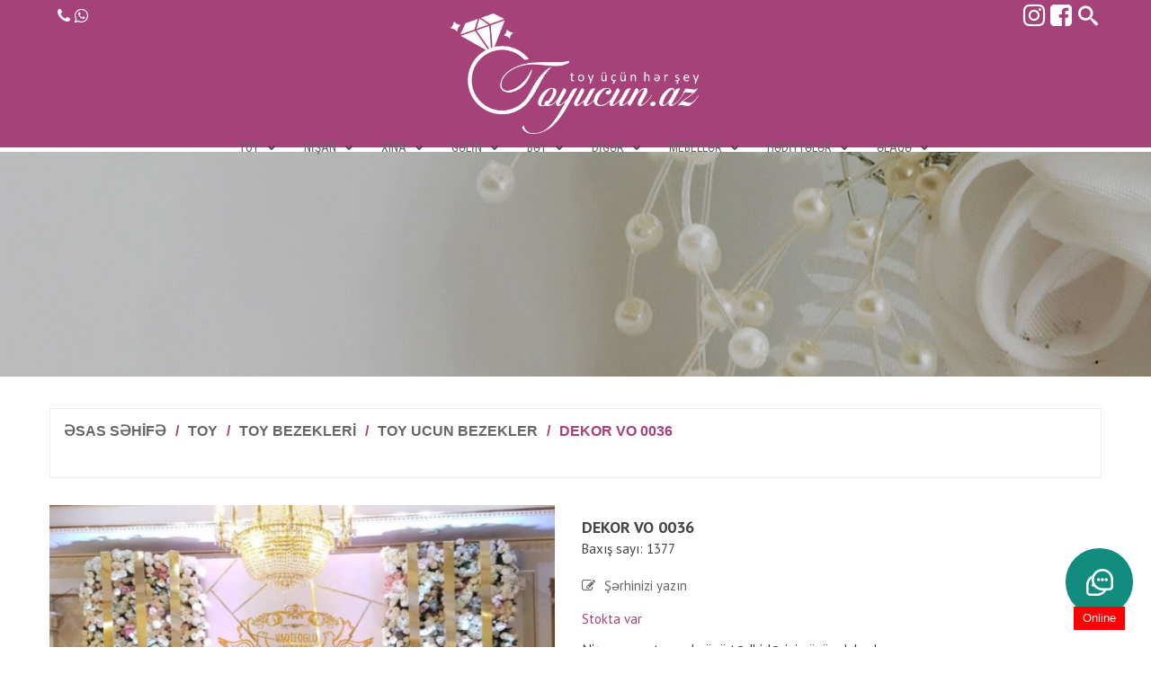

--- FILE ---
content_type: text/html; charset=UTF-8
request_url: https://www.toyucun.az/product/dekor-vo-0036/
body_size: 36278
content:
<!DOCTYPE html>
<html lang="az" class="no-js no-svg">
<head profile="http://gmpg.org/xfn/11">
<meta charset="UTF-8" />
<meta name="viewport" content="width=device-width, initial-scale=1.0">
<meta http-equiv="X-UA-Compatible" content="IE=edge,chrome=1" />
<meta name="theme-color" content="#a44279">
<meta name="msapplication-navbutton-color" content="#a44279">
<meta name="apple-mobile-web-app-status-bar-style" content="#a44279">
<base href="https://www.toyucun.az">  
<link rel="preconnect" href="https://ajax.googleapis.com" crossorigin="">
<link rel="preconnect" href="https://fonts.googleapis.com" crossorigin="">
<link rel="preconnect" href="https://www.googletagmanager.com" crossorigin="">
<link rel="preconnect" href="https://www.google.com" crossorigin="">
<link rel="preconnect" href="https://www.googleadservices.com" crossorigin="">
<link rel="preconnect" href="https://www.google-analytics.com" crossorigin="">
<link rel="preconnect" href="https://www.gstatic.com" crossorigin="">
<link rel="dns-prefetch" href="https://ajax.googleapis.com">
<link rel="dns-prefetch" href="https://fonts.googleapis.com">
<link rel="dns-prefetch" href="https://www.googletagmanager.com">
<link rel="dns-prefetch" href="https://www.google.com">
<link rel="dns-prefetch" href="https://www.googleadservices.com">
<link rel="dns-prefetch" href="https://www.google-analytics.com">
<link rel="dns-prefetch" href="https://www.gstatic.com">
<link rel="dns-prefetch" href="//www.youtube.com" crossorigin />	
<link rel="dns-prefetch" href="https://mc.yandex.ru" crossorigin />
<link rel="preconnect" href="https://mc.yandex.ru" crossorigin />
<link rel="dns-prefetch" href="//cdnjs.cloudflare.com" crossorigin />
<meta name="p:domain_verify" content="5eda7e6e6f336b88894c36a451732ffb"/>
            <link rel="shortcut icon" href="https://www.toyucun.az/wp-content/uploads/2018/09/rings.png" />
            <script>(function(html){html.className = html.className.replace(/\bno-js\b/,'js')})(document.documentElement);</script>
<meta name='robots' content='index, follow, max-image-preview:large, max-snippet:-1, max-video-preview:-1' />
	<style>img:is([sizes="auto" i], [sizes^="auto," i]) { contain-intrinsic-size: 3000px 1500px }</style>
	
	<!-- This site is optimized with the Yoast SEO plugin v25.3 - https://yoast.com/wordpress/plugins/seo/ -->
	<title>Dekor VO 0036 - Toyüçün</title>
	<link rel="canonical" href="https://www.toyucun.az/product/dekor-vo-0036/" />
	<meta property="og:locale" content="az_AZ" />
	<meta property="og:type" content="article" />
	<meta property="og:title" content="Dekor VO 0036 - Toyüçün" />
	<meta property="og:description" content="Nişan, xına, toy, ad günü tədbirləriniz üçün dekorlar.  *Qeyd edilən qiymətlər müştəri istəyinə uyğun dəyişmə göstərə bilər." />
	<meta property="og:url" content="https://www.toyucun.az/product/dekor-vo-0036/" />
	<meta property="og:site_name" content="Toyüçün" />
	<meta property="article:publisher" content="https://www.facebook.com/toyucun.az/" />
	<meta property="article:modified_time" content="2019-10-14T09:05:12+00:00" />
	<meta property="og:image" content="https://www.toyucun.az/wp-content/uploads/2019/02/Dekor-VO-0036.jpg" />
	<meta property="og:image:width" content="750" />
	<meta property="og:image:height" content="751" />
	<meta property="og:image:type" content="image/jpeg" />
	<meta name="twitter:card" content="summary_large_image" />
	<script type="application/ld+json" class="yoast-schema-graph">{"@context":"https://schema.org","@graph":[{"@type":"WebPage","@id":"https://www.toyucun.az/product/dekor-vo-0036/","url":"https://www.toyucun.az/product/dekor-vo-0036/","name":"Dekor VO 0036 - Toyüçün","isPartOf":{"@id":"https://www.toyucun.az/#website"},"primaryImageOfPage":{"@id":"https://www.toyucun.az/product/dekor-vo-0036/#primaryimage"},"image":{"@id":"https://www.toyucun.az/product/dekor-vo-0036/#primaryimage"},"thumbnailUrl":"https://www.toyucun.az/wp-content/uploads/2019/02/Dekor-VO-0036.jpg","datePublished":"2019-02-14T10:30:49+00:00","dateModified":"2019-10-14T09:05:12+00:00","breadcrumb":{"@id":"https://www.toyucun.az/product/dekor-vo-0036/#breadcrumb"},"inLanguage":"az","potentialAction":[{"@type":"ReadAction","target":["https://www.toyucun.az/product/dekor-vo-0036/"]}]},{"@type":"ImageObject","inLanguage":"az","@id":"https://www.toyucun.az/product/dekor-vo-0036/#primaryimage","url":"https://www.toyucun.az/wp-content/uploads/2019/02/Dekor-VO-0036.jpg","contentUrl":"https://www.toyucun.az/wp-content/uploads/2019/02/Dekor-VO-0036.jpg","width":750,"height":751,"caption":"Dekor VO 0036"},{"@type":"BreadcrumbList","@id":"https://www.toyucun.az/product/dekor-vo-0036/#breadcrumb","itemListElement":[{"@type":"ListItem","position":1,"name":"Home","item":"https://www.toyucun.az/"},{"@type":"ListItem","position":2,"name":"Shop","item":"https://www.toyucun.az/shop/"},{"@type":"ListItem","position":3,"name":"Dekor VO 0036"}]},{"@type":"WebSite","@id":"https://www.toyucun.az/#website","url":"https://www.toyucun.az/","name":"Toyüçün","description":"Toy Üçün Hər Şey","publisher":{"@id":"https://www.toyucun.az/#organization"},"potentialAction":[{"@type":"SearchAction","target":{"@type":"EntryPoint","urlTemplate":"https://www.toyucun.az/?s={search_term_string}"},"query-input":{"@type":"PropertyValueSpecification","valueRequired":true,"valueName":"search_term_string"}}],"inLanguage":"az"},{"@type":"Organization","@id":"https://www.toyucun.az/#organization","name":"Toyüçün","url":"https://www.toyucun.az/","logo":{"@type":"ImageObject","inLanguage":"az","@id":"https://www.toyucun.az/#/schema/logo/image/","url":"https://www.toyucun.az/wp-content/uploads/2019/04/cropped-logo_ağ-1.png","contentUrl":"https://www.toyucun.az/wp-content/uploads/2019/04/cropped-logo_ağ-1.png","width":513,"height":250,"caption":"Toyüçün"},"image":{"@id":"https://www.toyucun.az/#/schema/logo/image/"},"sameAs":["https://www.facebook.com/toyucun.az/","https://www.instagram.com/toyucun.az/","https://www.pinterest.com/toyucun_az/","https://www.youtube.com/channel/UC-8GjWB_44EqkfCiPrUQ9XQ"]}]}</script>
	<!-- / Yoast SEO plugin. -->


<link rel='dns-prefetch' href='//fonts.googleapis.com' />
<link href='https://fonts.gstatic.com' crossorigin rel='preconnect' />
<link rel="alternate" type="application/rss+xml" title="Toyüçün &raquo; Dekor VO 0036 Şərh Qidalandırıcısı" href="https://www.toyucun.az/product/dekor-vo-0036/feed/" />
<link rel='stylesheet' id='woocommerce-add-to-cart-form-style-css' href='https://www.toyucun.az/wp-content/plugins/woocommerce/assets/client/blocks/woocommerce/add-to-cart-form-style.css' type='text/css' media='all' />
<style id='woocommerce-product-button-style-inline-css' type='text/css'>
.wp-block-button.wc-block-components-product-button{align-items:center;display:flex;flex-direction:column;gap:12px;justify-content:center;white-space:normal;word-break:break-word}.wp-block-button.wc-block-components-product-button.is-style-outline .wp-block-button__link{border:2px solid}.wp-block-button.wc-block-components-product-button.is-style-outline .wp-block-button__link:not(.has-text-color){color:currentColor}.wp-block-button.wc-block-components-product-button.is-style-outline .wp-block-button__link:not(.has-background){background-color:transparent;background-image:none}.wp-block-button.wc-block-components-product-button.has-custom-width .wp-block-button__link{box-sizing:border-box}.wp-block-button.wc-block-components-product-button.wp-block-button__width-25 .wp-block-button__link{width:25%}.wp-block-button.wc-block-components-product-button.wp-block-button__width-50 .wp-block-button__link{width:50%}.wp-block-button.wc-block-components-product-button.wp-block-button__width-75 .wp-block-button__link{width:75%}.wp-block-button.wc-block-components-product-button.wp-block-button__width-100 .wp-block-button__link{width:100%}.wp-block-button.wc-block-components-product-button .wp-block-button__link{display:inline-flex;font-size:1em;justify-content:center;text-align:center;white-space:normal;width:auto;word-break:break-word}.wp-block-button.wc-block-components-product-button a[hidden]{display:none}@keyframes slideOut{0%{transform:translateY(0)}to{transform:translateY(-100%)}}@keyframes slideIn{0%{opacity:0;transform:translateY(90%)}to{opacity:1;transform:translate(0)}}.wp-block-button.wc-block-components-product-button.align-left{align-items:flex-start}.wp-block-button.wc-block-components-product-button.align-right{align-items:flex-end}.wp-block-button.wc-block-components-product-button .wc-block-components-product-button__button{align-items:center;border-style:none;display:inline-flex;justify-content:center;line-height:inherit;overflow:hidden;white-space:normal;word-break:break-word}.wp-block-button.wc-block-components-product-button .wc-block-components-product-button__button span.wc-block-slide-out{animation:slideOut .1s linear 1 normal forwards}.wp-block-button.wc-block-components-product-button .wc-block-components-product-button__button span.wc-block-slide-in{animation:slideIn .1s linear 1 normal}.wp-block-button.wc-block-components-product-button .wc-block-components-product-button__button--placeholder{background-color:currentColor!important;border:0!important;border-radius:.25rem;box-shadow:none;color:currentColor!important;display:block;line-height:1;max-width:100%!important;min-height:3em;min-width:8em;opacity:.15;outline:0!important;overflow:hidden!important;pointer-events:none;position:relative!important;width:100%;z-index:1}.wp-block-button.wc-block-components-product-button .wc-block-components-product-button__button--placeholder>*{visibility:hidden}.wp-block-button.wc-block-components-product-button .wc-block-components-product-button__button--placeholder:after{animation:loading__animation 1.5s ease-in-out infinite;background-image:linear-gradient(90deg,currentColor,hsla(0,0%,96%,.302),currentColor);background-repeat:no-repeat;content:" ";display:block;height:100%;left:0;position:absolute;right:0;top:0;transform:translateX(-100%)}@keyframes loading__animation{to{transform:translateX(100%)}}@media screen and (prefers-reduced-motion:reduce){.wp-block-button.wc-block-components-product-button .wc-block-components-product-button__button--placeholder{animation:none}}.wc-block-all-products .wp-block-button.wc-block-components-product-button{margin-bottom:12px}.theme-twentytwentyone .editor-styles-wrapper .wc-block-components-product-button .wp-block-button__link{background-color:var(--button--color-background);border-color:var(--button--color-background);color:var(--button--color-text)}

</style>
<style id='woocommerce-product-collection-style-inline-css' type='text/css'>
.wp-block-woocommerce-product-collection .wc-block-components-product-stock-indicator{text-align:center}.wc-block-components-notice-banner .wc-block-components-button.wc-block-components-notice-banner__dismiss[hidden]{display:none}

</style>
<style id='woocommerce-product-filters-style-inline-css' type='text/css'>
:where(.wc-block-product-filters){--top-padding:var(--wp-admin--admin-bar--height);display:inline-flex}@media(max-width:782px){:where(.wc-block-product-filters){--top-padding:var(--adminbar-mobile-padding,0)}}:where(.wc-block-product-filters) .wc-block-product-filters__close-overlay,:where(.wc-block-product-filters) .wc-block-product-filters__open-overlay{align-items:center;background:transparent;border:transparent;color:inherit;display:flex;font-size:.875em;padding:0}:where(.wc-block-product-filters) .wc-block-product-filters__close-overlay svg,:where(.wc-block-product-filters) .wc-block-product-filters__open-overlay svg{fill:currentColor}:where(.wc-block-product-filters) .wc-block-product-filters__close-overlay span,:where(.wc-block-product-filters) .wc-block-product-filters__open-overlay span{padding:0 5px}:where(.wc-block-product-filters) .wc-block-product-filters__open-overlay svg{height:var(--wc-product-filters-overlay-icon-size,1.5em);width:var(--wc-product-filters-overlay-icon-size,1.5em)}:where(.wc-block-product-filters) .wc-block-product-filters__overlay{background-color:transparent;inset:0;pointer-events:none;position:fixed;top:var(--top-padding);transition:background-color .5s;z-index:9999}:where(.wc-block-product-filters) .wc-block-product-filters__overlay-wrapper{height:100%;position:relative;width:100%}:where(.wc-block-product-filters) .wc-block-product-filters__overlay-dialog{background-color:var(--wc-product-filters-overlay-background-color,var(--wc-product-filters-background-color,var(--wp--preset--color--base,#fff)));color:var(--wc-product-filters-overlay-text-color,var(--wc-product-filters-text-color,var(--wp--preset--color--base,#111)));display:flex!important;flex-direction:column;gap:var(--wp--preset--spacing--40);inset:0;max-height:100%;position:absolute;transform:translateY(100vh);transition:none}:where(.wc-block-product-filters) .wc-block-product-filters__overlay-header{display:flex;flex-flow:row-reverse;padding:var(--wp--preset--spacing--30) var(--wp--preset--spacing--40) 0}:where(.wc-block-product-filters) .wc-block-product-filters__overlay-content{display:flex;flex-direction:column;flex-grow:1;gap:var(--wc-product-filter-block-spacing,var(--wp--style--block-gap,1.2rem));overflow-y:scroll;padding:0 var(--wp--preset--spacing--40)}:where(.wc-block-product-filters) .wc-block-product-filters__overlay-content>:first-child{margin-top:0}:where(.wc-block-product-filters) .wc-block-product-filters__overlay-footer{box-shadow:0 -4px 8px 0 rgba(0,0,0,.102);padding:var(--wp--preset--spacing--30) var(--wp--preset--spacing--40)}:where(.wc-block-product-filters) .wc-block-product-filters__apply{width:100%}:where(.wc-block-product-filters).is-overlay-opened .wc-block-product-filters__overlay{background-color:rgba(95,95,95,.35);pointer-events:auto;z-index:9999}:where(.wc-block-product-filters).is-overlay-opened .wc-block-product-filters__overlay-dialog{color:var(--wc-product-filters-overlay-color,inherit);transform:translateY(0);transition:transform .5s}@media(min-width:601px){:where(.wc-block-product-filters),:where(.wc-block-product-filters).is-overlay-opened{display:flex}:where(.wc-block-product-filters) .wc-block-product-filters__open-overlay,:where(.wc-block-product-filters) .wc-block-product-filters__overlay-footer,:where(.wc-block-product-filters) .wc-block-product-filters__overlay-header,:where(.wc-block-product-filters).is-overlay-opened .wc-block-product-filters__open-overlay,:where(.wc-block-product-filters).is-overlay-opened .wc-block-product-filters__overlay-footer,:where(.wc-block-product-filters).is-overlay-opened .wc-block-product-filters__overlay-header{display:none}:where(.wc-block-product-filters) .wc-block-product-filters__overlay,:where(.wc-block-product-filters).is-overlay-opened .wc-block-product-filters__overlay{background:inherit;color:inherit;inset:0;pointer-events:auto;position:relative;transition:none}:where(.wc-block-product-filters) .wc-block-product-filters__overlay-wrapper,:where(.wc-block-product-filters).is-overlay-opened .wc-block-product-filters__overlay-wrapper{background:inherit;color:inherit;height:auto;width:auto}:where(.wc-block-product-filters) .wc-block-product-filters__overlay-dialog,:where(.wc-block-product-filters).is-overlay-opened .wc-block-product-filters__overlay-dialog{background:inherit;color:inherit;position:relative;transform:none}:where(.wc-block-product-filters) .wc-block-product-filters__overlay-content,:where(.wc-block-product-filters).is-overlay-opened .wc-block-product-filters__overlay-content{background:inherit;color:inherit;flex-grow:1;overflow:visible;padding:0}}@media(max-width:600px){:where(.wc-block-product-filters) .wc-block-product-filters__overlay-content .wp-block-group{display:block}:where(.wc-block-product-filters) .wc-block-product-filters__overlay-content .wp-block-group>div{margin:20px 0}}.wc-block-product-filter--hidden{display:none}

</style>
<link rel='stylesheet' id='woocommerce-product-filter-price-slider-style-css' href='https://www.toyucun.az/wp-content/plugins/woocommerce/assets/client/blocks/woocommerce/product-filter-price-slider-style.css' type='text/css' media='all' />
<style id='woocommerce-product-filter-removable-chips-style-inline-css' type='text/css'>
.wc-block-product-filter-removable-chips.is-vertical .wc-block-product-filter-removable-chips__items{flex-direction:column}.wc-block-product-filter-removable-chips.is-content-justification-center .wc-block-product-filter-removable-chips__items{justify-content:center}.wc-block-product-filter-removable-chips.is-content-justification-right .wc-block-product-filter-removable-chips__items{justify-content:flex-end}.wc-block-product-filter-removable-chips.is-content-justification-space-between .wc-block-product-filter-removable-chips__items{justify-content:space-between}.wc-block-product-filter-removable-chips.is-horizontal .wc-block-product-filter-removable-chips__items{width:100%}.wc-block-product-filter-removable-chips__items{color:var(--wc-product-filter-removable-chips-text,currentColor);display:inline-flex;flex-wrap:wrap;gap:4px;list-style:none;margin:0;padding:0}.wc-block-product-filter-removable-chips__items .wc-block-product-filter-removable-chips__item{align-items:center;appearance:none;background:var(--wc-product-filter-removable-chips-background,transparent);border:1px solid var(--wc-product-filter-removable-chips-border,color-mix(in srgb,currentColor 20%,transparent));border-radius:2px;display:flex;font-size:.875em;gap:8px;justify-content:space-between;padding:.25em .75em}.wc-block-product-filter-removable-chips__items .wc-block-product-filter-removable-chips__item .wc-block-product-filter-removable-chips__remove{align-items:center;background-color:transparent;border:none;color:var(--wc-product-filter-removable-chips-text,currentColor);cursor:pointer;display:flex;margin:0;padding:0}.wc-block-product-filter-removable-chips__items .wc-block-product-filter-removable-chips__item .wc-block-product-filter-removable-chips__remove .wc-block-product-filter-removable-chips__remove-icon{fill:currentColor}

</style>
<style id='woocommerce-product-filter-checkbox-list-style-inline-css' type='text/css'>
.wc-block-product-filter-checkbox-list__list{list-style:none outside;margin:0;padding:0}.wc-block-product-filter-checkbox-list__label{align-items:center;display:inline-flex;gap:.625em}.wc-block-product-filter-checkbox-list__item .wc-block-product-filter-checkbox-list__label{margin-bottom:0}:where(.wc-block-product-filter-checkbox-list__input-wrapper){display:block;position:relative}.wc-block-product-filter-checkbox-list__input-wrapper:before{background:currentColor;border-radius:2px;content:"";height:1em;left:0;opacity:.1;pointer-events:none;position:absolute;top:0;width:1em}.has-option-element-color .wc-block-product-filter-checkbox-list__input-wrapper:before{display:none}input[type=checkbox].wc-block-product-filter-checkbox-list__input{appearance:none;background:var(--wc-product-filter-checkbox-list-option-element,transparent);border:1px solid var(--wc-product-filter-checkbox-list-option-element-border,transparent);border-radius:2px;color:inherit;cursor:pointer;display:block;font-size:inherit;height:1em;margin:0;width:1em}input[type=checkbox].wc-block-product-filter-checkbox-list__input:focus{outline-color:var(--wc-product-filter-checkbox-list-option-element-border,currentColor);outline-width:1px}svg.wc-block-product-filter-checkbox-list__mark{box-sizing:border-box;color:var(--wc-product-filter-checkbox-list-option-element-selected,currentColor);display:none;height:1em;left:0;padding:.2em;position:absolute;top:0;width:1em}input[type=checkbox].wc-block-product-filter-checkbox-list__input:checked:after,input[type=checkbox].wc-block-product-filter-checkbox-list__input:checked:before{content:none}input[type=checkbox].wc-block-product-filter-checkbox-list__input:checked+.wc-block-product-filter-checkbox-list__mark{display:block;pointer-events:none}:where(.wc-block-product-filter-checkbox-list__text-wrapper){align-items:center;display:inline-flex;font-size:.875em;gap:4px}.wc-block-product-filter-checkbox-list__show-more{appearance:none;background:transparent;border:none;font-family:inherit;padding:0;text-decoration:underline}

</style>
<style id='woocommerce-product-filter-chips-style-inline-css' type='text/css'>
:where(.wc-block-product-filter-chips__items){display:flex;flex-wrap:wrap;gap:4px}.wc-block-product-filter-chips__item{appearance:none;background:transparent;border:1px solid color-mix(in srgb,currentColor 20%,transparent);border-radius:2px;color:var(--wc-product-filter-chips-text,currentColor);cursor:pointer;font-family:inherit;font-size:.875em;padding:4px 8px}.has-chip-text-color .wc-block-product-filter-chips__item{color:var(--wc-product-filter-chips-text)}.has-chip-background-color .wc-block-product-filter-chips__item{background:var(--wc-product-filter-chips-background)}.has-chip-border-color .wc-block-product-filter-chips__item{border-color:var(--wc-product-filter-chips-border)}.wc-block-product-filter-chips__item[aria-checked=true]{background:currentColor}.has-selected-chip-text-color .wc-block-product-filter-chips__item[aria-checked=true]{color:var(--wc-product-filter-chips-selected-text)}.has-selected-chip-background-color .wc-block-product-filter-chips__item[aria-checked=true]{background:var(--wc-product-filter-chips-selected-background)}.has-selected-chip-border-color .wc-block-product-filter-chips__item[aria-checked=true]{border-color:var(--wc-product-filter-chips-selected-border)}:where(.wc-block-product-filter-chips__label){align-items:center;display:inline-flex;gap:4px}.wc-block-product-filter-chips:not(.has-selected-chip-text-color) .wc-block-product-filter-chips__item[aria-checked=true]>.wc-block-product-filter-chips__label{filter:invert(100%)}.wc-block-product-filter-chips__show-more{appearance:none;background:transparent;border:none;font-family:inherit;padding:0;text-decoration:underline}

</style>
<link rel='stylesheet' id='woocommerce-product-gallery-style-css' href='https://www.toyucun.az/wp-content/plugins/woocommerce/assets/client/blocks/woocommerce/product-gallery-style.css' type='text/css' media='all' />
<style id='woocommerce-product-template-style-inline-css' type='text/css'>
.wc-block-product-template{list-style:none;margin-bottom:0;margin-top:0;max-width:100%;padding:0}.wc-block-product-template.wc-block-product-template{background:none}.wc-block-product-template.is-flex-container{display:flex;flex-direction:row;flex-wrap:wrap;gap:1.25em}.wc-block-product-template.is-flex-container>li{list-style:none;margin:0;width:100%}@media(min-width:600px){.wc-block-product-template.is-flex-container.is-flex-container.columns-2>li{width:calc(50% - .625em)}.wc-block-product-template.is-flex-container.is-flex-container.columns-3>li{width:calc(33.33333% - .83333em)}.wc-block-product-template.is-flex-container.is-flex-container.columns-4>li{width:calc(25% - .9375em)}.wc-block-product-template.is-flex-container.is-flex-container.columns-5>li{width:calc(20% - 1em)}.wc-block-product-template.is-flex-container.is-flex-container.columns-6>li{width:calc(16.66667% - 1.04167em)}}.wc-block-product-template__responsive{grid-gap:1.25em;display:grid}.wc-block-product-template__responsive.columns-2{grid-template-columns:repeat(auto-fill,minmax(max(150px,calc(50% - .625em)),1fr))}.wc-block-product-template__responsive.columns-3{grid-template-columns:repeat(auto-fill,minmax(max(150px,calc(33.33333% - .83333em)),1fr))}.wc-block-product-template__responsive.columns-4{grid-template-columns:repeat(auto-fill,minmax(max(150px,calc(25% - .9375em)),1fr))}.wc-block-product-template__responsive.columns-5{grid-template-columns:repeat(auto-fill,minmax(max(150px,calc(20% - 1em)),1fr))}.wc-block-product-template__responsive.columns-6{grid-template-columns:repeat(auto-fill,minmax(max(150px,calc(16.66667% - 1.04167em)),1fr))}.wc-block-product-template__responsive>li{margin-block-start:0}:where(.wc-block-product-template .wc-block-product)>:not(:last-child){margin-bottom:.75rem;margin-top:0}.is-product-collection-layout-list .wc-block-product:not(:last-child){margin-bottom:1.2rem}

</style>
<link rel='stylesheet' id='contact-form-7-css' href='https://www.toyucun.az/wp-content/plugins/contact-form-7/includes/css/styles.css' type='text/css' media='all' />
<link rel='stylesheet' id='rs-plugin-settings-css' href='https://www.toyucun.az/wp-content/plugins/revslider/public/assets/css/settings.css' type='text/css' media='all' />
<style id='rs-plugin-settings-inline-css' type='text/css'>
#rs-demo-id {}
</style>
<link rel='stylesheet' id='brands-styles-css' href='https://www.toyucun.az/wp-content/plugins/woocommerce/assets/css/brands.css' type='text/css' media='all' />
<link rel='stylesheet' id='mm_icomoon-css' href='https://www.toyucun.az/wp-content/plugins/mega_main_menu/framework/src/css/icomoon.css' type='text/css' media='all' />
<link rel='stylesheet' id='mmm_mega_main_menu-css' href='https://www.toyucun.az/wp-content/plugins/mega_main_menu/src/css/cache.skin.css' type='text/css' media='all' />
<link rel='stylesheet' id='font-awesome-css' href='https://www.toyucun.az/wp-content/themes/weddingshop/assets/css/font-awesome.css' type='text/css' media='all' />
<link rel='stylesheet' id='owl-carousel-css' href='https://www.toyucun.az/wp-content/themes/weddingshop/assets/css/owl.carousel.min.css' type='text/css' media='all' />
<link rel='stylesheet' id='stylecsss-css' href='https://www.toyucun.az/wp-content/themes/weddingshop/style.css?id=67' type='text/css' media='all' />
<link rel='stylesheet' id='ftc-fonts-css' href='https://fonts.googleapis.com/css?family=Roboto+Condensed%3A400%2C400i%2C700%7CPT+Sans%3A400%2C400i%2C700' type='text/css' media='all' />
<link rel='stylesheet' id='ftc-reset-css' href='https://www.toyucun.az/wp-content/themes/weddingshop/assets/css/default.css' type='text/css' media='all' />
<link rel='stylesheet' id='ftc-responsive-css' href='https://www.toyucun.az/wp-content/themes/weddingshop/assets/css/responsive.css' type='text/css' media='all' />
<link rel='stylesheet' id='ftc-dynamic-css-css' href='https://www.toyucun.az/wp-content/uploads/weddingshop.css' type='text/css' media='all' />
<script type="text/template" id="tmpl-variation-template">
	<div class="woocommerce-variation-description">{{{ data.variation.variation_description }}}</div>
	<div class="woocommerce-variation-price">{{{ data.variation.price_html }}}</div>
	<div class="woocommerce-variation-availability">{{{ data.variation.availability_html }}}</div>
</script>
<script type="text/template" id="tmpl-unavailable-variation-template">
	<p role="alert">Maalesef, bu ürün mevcut değil. Lütfen farklı bir kombinasyon seçin.</p>
</script>
<script type="text/javascript" src="https://www.toyucun.az/wp-includes/js/jquery/jquery.min.js" id="jquery-core-js"></script>
<script type="text/javascript" src="https://www.toyucun.az/wp-includes/js/jquery/jquery-migrate.min.js" id="jquery-migrate-js"></script>
<script type="text/javascript" src="https://www.toyucun.az/wp-content/plugins/revslider/public/assets/js/jquery.themepunch.tools.min.js" id="tp-tools-js"></script>
<script type="text/javascript" src="https://www.toyucun.az/wp-content/plugins/revslider/public/assets/js/jquery.themepunch.revolution.min.js" id="revmin-js"></script>
<script type="text/javascript" id="wc-single-product-js-extra">
/* <![CDATA[ */
var wc_single_product_params = {"i18n_required_rating_text":"L\u00fctfen bir oy belirleyin","i18n_rating_options":["1 of 5 stars","2 of 5 stars","3 of 5 stars","4 of 5 stars","5 of 5 stars"],"i18n_product_gallery_trigger_text":"View full-screen image gallery","review_rating_required":"yes","flexslider":{"rtl":false,"animation":"slide","smoothHeight":true,"directionNav":false,"controlNav":"thumbnails","slideshow":false,"animationSpeed":500,"animationLoop":false,"allowOneSlide":false},"zoom_enabled":"","zoom_options":[],"photoswipe_enabled":"","photoswipe_options":{"shareEl":false,"closeOnScroll":false,"history":false,"hideAnimationDuration":0,"showAnimationDuration":0},"flexslider_enabled":""};
/* ]]> */
</script>
<script type="text/javascript" src="https://www.toyucun.az/wp-content/plugins/woocommerce/assets/js/frontend/single-product.min.js" id="wc-single-product-js" defer="defer" data-wp-strategy="defer"></script>
<script type="text/javascript" src="https://www.toyucun.az/wp-content/plugins/woocommerce/assets/js/jquery-blockui/jquery.blockUI.min.js" id="jquery-blockui-js" data-wp-strategy="defer"></script>
<script type="text/javascript" id="wc-add-to-cart-js-extra">
/* <![CDATA[ */
var wc_add_to_cart_params = {"ajax_url":"\/wp-admin\/admin-ajax.php","wc_ajax_url":"\/?wc-ajax=%%endpoint%%","i18n_view_cart":"Sepeti g\u00f6r\u00fcnt\u00fcle","cart_url":"https:\/\/www.toyucun.az\/shopping-cart\/","is_cart":"","cart_redirect_after_add":"no"};
/* ]]> */
</script>
<script type="text/javascript" src="https://www.toyucun.az/wp-content/plugins/woocommerce/assets/js/frontend/add-to-cart.min.js" id="wc-add-to-cart-js" data-wp-strategy="defer"></script>
<script type="text/javascript" src="https://www.toyucun.az/wp-content/plugins/js_composer/assets/js/vendors/woocommerce-add-to-cart.js" id="vc_woocommerce-add-to-cart-js-js"></script>
<!--[if lt IE 9]>
<script type="text/javascript" src="https://www.toyucun.az/wp-content/themes/weddingshop/assets/js/html5.js" id="html5-js"></script>
<![endif]-->
<script type="text/javascript" src="https://www.toyucun.az/wp-includes/js/underscore.min.js" id="underscore-js"></script>
<script type="text/javascript" id="wp-util-js-extra">
/* <![CDATA[ */
var _wpUtilSettings = {"ajax":{"url":"\/wp-admin\/admin-ajax.php"}};
/* ]]> */
</script>
<script type="text/javascript" src="https://www.toyucun.az/wp-includes/js/wp-util.min.js" id="wp-util-js"></script>
<script type="text/javascript" id="wc-add-to-cart-variation-js-extra">
/* <![CDATA[ */
var wc_add_to_cart_variation_params = {"wc_ajax_url":"\/?wc-ajax=%%endpoint%%","i18n_no_matching_variations_text":"Maalesef, se\u00e7iminizle e\u015fle\u015fen \u00fcr\u00fcn bulunmuyor. L\u00fctfen farkl\u0131 bir kombinasyon se\u00e7in.","i18n_make_a_selection_text":"L\u00fctfen sepetinize bu \u00fcr\u00fcn\u00fc eklemeden \u00f6nce baz\u0131 \u00fcr\u00fcn se\u00e7eneklerini belirleyin.","i18n_unavailable_text":"Maalesef, bu \u00fcr\u00fcn mevcut de\u011fil. L\u00fctfen farkl\u0131 bir kombinasyon se\u00e7in.","i18n_reset_alert_text":"Your selection has been reset. Please select some product options before adding this product to your cart."};
/* ]]> */
</script>
<script type="text/javascript" src="https://www.toyucun.az/wp-content/plugins/woocommerce/assets/js/frontend/add-to-cart-variation.min.js" id="wc-add-to-cart-variation-js" defer="defer" data-wp-strategy="defer"></script>
<style type="text/css" data-type="vc_shortcodes-custom-css">.vc_custom_1496338304917{margin-top: 0px !important;}</style>	<noscript><style>.woocommerce-product-gallery{ opacity: 1 !important; }</style></noscript>
	<meta name="generator" content="Powered by Visual Composer - drag and drop page builder for WordPress."/>
<!--[if lte IE 9]><link rel="stylesheet" type="text/css" href="https://www.toyucun.az/wp-content/plugins/js_composer/assets/css/vc_lte_ie9.min.css" media="screen"><![endif]--><meta name="generator" content="Powered by Slider Revolution 5.4.5.1 - responsive, Mobile-Friendly Slider Plugin for WordPress with comfortable drag and drop interface." />
<script type="text/javascript">function setREVStartSize(e){
				try{ var i=jQuery(window).width(),t=9999,r=0,n=0,l=0,f=0,s=0,h=0;					
					if(e.responsiveLevels&&(jQuery.each(e.responsiveLevels,function(e,f){f>i&&(t=r=f,l=e),i>f&&f>r&&(r=f,n=e)}),t>r&&(l=n)),f=e.gridheight[l]||e.gridheight[0]||e.gridheight,s=e.gridwidth[l]||e.gridwidth[0]||e.gridwidth,h=i/s,h=h>1?1:h,f=Math.round(h*f),"fullscreen"==e.sliderLayout){var u=(e.c.width(),jQuery(window).height());if(void 0!=e.fullScreenOffsetContainer){var c=e.fullScreenOffsetContainer.split(",");if (c) jQuery.each(c,function(e,i){u=jQuery(i).length>0?u-jQuery(i).outerHeight(!0):u}),e.fullScreenOffset.split("%").length>1&&void 0!=e.fullScreenOffset&&e.fullScreenOffset.length>0?u-=jQuery(window).height()*parseInt(e.fullScreenOffset,0)/100:void 0!=e.fullScreenOffset&&e.fullScreenOffset.length>0&&(u-=parseInt(e.fullScreenOffset,0))}f=u}else void 0!=e.minHeight&&f<e.minHeight&&(f=e.minHeight);e.c.closest(".rev_slider_wrapper").css({height:f})					
				}catch(d){console.log("Failure at Presize of Slider:"+d)}
			};</script>
		<style type="text/css" id="wp-custom-css">
			.body.wpb-js-composer li.vc_tta-tab.vc_active,.header-ftc .header-content,.sb-icon-search,.vc_custom_1535179955197{background:#a44279!important}.btn{border-color:#a44279!important}#cboxClose:hover,.counter-wrapper>div,.dropdown-container .dropdown-footer>a.button,.dropdown-container .dropdown-footer>a.button.checkout:hover,.footer-contact,.header-ftc .header-content,.load-more-wrapper .button:hover,.owl-dots>.owl-dot span:hover,.owl-dots>.owl-dot.active span,.pp_woocommerce div.product form.cart .button,.shortcode-icon .vc_icon_element.vc_icon_element-outer .vc_icon_element-inner.vc_icon_element-background-color-orange.vc_icon_element-background,.style1 .ftc-countdown .counter-wrapper>div,.style2 .ftc-countdown .counter-wrapper>div,.style3 .ftc-countdown .counter-wrapper>div,.tagcloud a:hover,.tp-bullets .tp-bullet:after,.vc_btn3.vc_btn3-color-purple,.vc_btn3.vc_btn3-color-purple.vc_btn3-style-flat,.vc_color-orange.vc_message_box-solid,.vc_progress_bar.wpb_content_element>.vc_general.vc_single_bar>.vc_bar,.vc_toggle_title h4:after,.woocommerce #content div.product .summary .compare:hover,.woocommerce #respond input#submit:hover,.woocommerce .form-row input.button:hover,.woocommerce .product .item-image .group-button-image>a:hover,.woocommerce .product .item-image .group-button-image>div.yith-wcwl-add-to-wishlist:hover,.woocommerce .product .item-image .group-button-image>div:hover,.woocommerce .product .product-label .featured,.woocommerce .product .product-label .onsale,.woocommerce .products .product.product-wrapper .item-image .vc-button:hover a:hover,.woocommerce .products .product.product-wrapper .item-image>.button-container>a:hover,.woocommerce .products.list .product.product-wrapper .item-description .vc-button a:hover,.woocommerce .products.list .product.product-wrapper .item-description .vc-button a:not(.quickshop):hover,.woocommerce .products.list .product.product-wrapper .item-description .vc-button.quickshop i:hover,.woocommerce .wc-proceed-to-checkout a.button.alt:hover,.woocommerce .wc-proceed-to-checkout a.button:hover,.woocommerce .widget_price_filter .price_slider_amount .button:hover,.woocommerce .widget_price_filter .ui-slider .ui-slider-range,.woocommerce a.button:hover,.woocommerce button.button:hover,.woocommerce div.product .woocommerce-tabs ul.tabs li.active,.woocommerce div.product div.summary p.cart a:hover,.woocommerce div.product form.cart .button,.woocommerce div.product form.cart .button:hover,.woocommerce input.button:hover,.woocommerce nav.woocommerce-pagination ul li a.next:hover,.woocommerce nav.woocommerce-pagination ul li a.prev:hover,.woocommerce nav.woocommerce-pagination ul li a:hover,.woocommerce nav.woocommerce-pagination ul li span.current,.woocommerce-cart table.cart input.button:hover,.woocommerce-page .widget_price_filter .price_slider_amount .button:hover,.woocommerce-page nav.woocommerce-pagination ul li a.next:hover,.woocommerce-page nav.woocommerce-pagination ul li a.prev:hover,.woocommerce-page nav.woocommerce-pagination ul li a:hover,.woocommerce-page nav.woocommerce-pagination ul li span.current,article a.button-readmore:hover,body .button.button-secondary,body .vc_general.vc_tta-tabs.vc_tta-tabs-position-left .vc_tta-tab.vc_active,body .vc_general.vc_tta-tabs.vc_tta-tabs-position-left .vc_tta-tab:hover,body .vc_tta.vc_tta-accordion .vc_tta-panel .vc_tta-panel-title>a:hover,body .vc_tta.vc_tta-accordion .vc_tta-panel.vc_active .vc_tta-panel-title>a,body div.pp_details a.pp_close:hover:before,body input.wpcf7-submit:hover,body.error404 .page-header a,body>h1,body>h1:first-child,div.product .social-sharing li a:hover,div.product .summary .yith-wcwl-add-to-wishlist a:hover,div.product.vertical-thumbnail .images-thumbnails .owl-controls div.owl-next:hover,div.product.vertical-thumbnail .images-thumbnails .owl-controls div.owl-prev:hover,footer .style-3 .feedburner-subscription .button.button-secondary.transparent,ul>.page-numbers.current,ul>.page-numbers:hover{background-color:#a44279}.gridlist-toggle a.active{color:#a44279!important}#mega_main_menu.primary .mega_dropdown>li.current-menu-item>.item_link *,#mega_main_menu.primary .mega_dropdown>li>.item_link:hover *,#mega_main_menu.primary>.menu_holder.sticky_container>.menu_inner>ul>li.current-menu-item>.item_link *,#mega_main_menu.primary>.menu_holder.sticky_container>.menu_inner>ul>li>.item_link:hover *,#mega_main_menu.primary>.menu_holder>.menu_inner>ul>li.current-menu-ancestor>.item_link,#mega_main_menu.primary>.menu_holder>.menu_inner>ul>li.current-menu-ancestor>.item_link *,#mega_main_menu.primary>.menu_holder>.menu_inner>ul>li.current-menu-item>.item_link *,#mega_main_menu.primary>.menu_holder>.menu_inner>ul>li:hover>.item_link *,.blog .comment-count i,.blog article .post-info .entry-title .post-title:hover,.blogs .comment-count i,.blogs article h3.heading-title a:hover,.breadcrumb-title .breadcrumbs-container,.breadcrumb-title .breadcrumbs-container a:hover,.breadcrumb-title .breadcrumbs-container span.current,.breadcrumbs-container,.cart-list span.price:hover,.cart-list span.quantity:hover,.comment-reply-link .icon,.dropdown-container .dropdown-footer>a.button.view-cart:hover,.dropdown-menu span:hover,.ftc-blogs-widget .post_list_widget .post-title:hover,.ftc-quickshop-wrapper .owl-nav>div.owl-next:hover,.ftc-quickshop-wrapper .owl-nav>div.owl-prev:hover,.ftc-wg-meta .price ins,.ftc-wg-meta .star-rating,.ftc-wg-meta.item-description .meta_info .vc-button.wishlist a:hover,.ftc-wg-meta.item-description .meta_info a:hover,.gridlist-toggle a.active,.header-currency .wcml_currency_switcher ul li:hover,.header-language:hover li .lang_sel_sel,.my-account-wrapper .account-control>a:hover,.my-wishlist-wrapper a:hover,.pp_woocommerce .star-rating:before,.shortcode-icon .vc_icon_element.vc_icon_element-outer .vc_icon_element-inner.vc_icon_element-color-orange .vc_icon_element-icon,.single-post .comment-count i,.single-post article .post-info .info-category,.single-post article .post-info .info-category .cat-links a,.single-post article .post-info .info-category .vcard.author a,.star-rating:before,.ul-style.circle li:before,.vc_color-orange.vc_message_box-solid,.vc_toggle_title h4:before,.vc_toggle_title h4:hover,.woocommerce .product.product-wrapper .item-description .meta_info a:hover,.woocommerce .products .product .price,.woocommerce .products .product.product-wrapper .item-image .vc-button:hover a:hover,.woocommerce .products .star-rating,.woocommerce .star-rating:before,.woocommerce a.remove:hover,.woocommerce div.product p.price,.woocommerce div.product p.stock,.woocommerce div.product span.price,.woocommerce form .form-row .required,.woocommerce ul.cart_list li a:hover,.woocommerce ul.product_list_widget li a:hover,.woocommerce-page .product.product-wrapper .item-description .meta_info a:hover,.woocommerce-page .products .star-rating,.woocommerce-page .star-rating:before,.woocommerce-product-rating .star-rating span,a:focus,body .woocommerce-message::before,body table.compare-list tr.remove td>a .remove:hover:before,body.wpb-js-composer .vc_general.vc_tta-tabs .vc_tta-tab.vc_active>a,body.wpb-js-composer .vc_general.vc_tta-tabs .vc_tta-tab>a:hover,div.ftc-quickshop-wrapper.product p.stock,div.product .single_variation_wrap .amount,div.product div[itemprop=offers] .price .amount,h3.product-name>a:hover,ins .amount,span.price{color:#a44279}.woocommerce #content div.product .woocommerce-tabs ul.tabs li.active,.woocommerce #content div.product .woocommerce-tabs ul.tabs li:hover,.woocommerce div.product .woocommerce-tabs ul.tabs li.active,.woocommerce div.product .woocommerce-tabs ul.tabs li:hover,.woocommerce-page #content div.product .woocommerce-tabs ul.tabs li.active,.woocommerce-page #content div.product .woocommerce-tabs ul.tabs li:hover,.woocommerce-page div.product .woocommerce-tabs ul.tabs li.active,.woocommerce-page div.product .woocommerce-tabs ul.tabs li:hover .woocommerce div.product .woocommerce-tabs ul.tabs li.active{border-bottom:5px solid #a44279}.breaderimgafte:after{background:rgba(0,0,0,0)}@media only screen and (max-width:1199px){.blog-ftc-wrp{border-color:#a44279}}.header-content .container{margin:0 auto}.contact_buttons{position:relative;width:100%;display:flex;flex-direction:column;justify-content:center}.contact_buttons a.phone.whatsapp{background:#128c7e}.contact_buttons a.phone.callme{background:#2196f3}.contact_buttons a{color:#fff!important;padding:10px;font-size:18px;margin:10px 0;text-align:center;text-decoration:none!important}.woocommerce .ftc-product img,.woocommerce-page .ftc-product img{height:250px;object-fit:cover}.single-product .breadcum{width:100%}.startBtn-wp{position:fixed;right:20px;bottom:35px}.startBtn-wp .button-wp{border-radius:50px!important;color:#fff;background:#128c7e;width:75px;height:75px;display:flex;justify-content:center;align-items:center;text-align:center}.startBtn-wp .button-wp:after{content:'Online';position:absolute;top:65px;background:red;padding:0 10px;font-size:13px;color:#fff}div#page.site {overflow: hidden;}		</style>
		<noscript><style type="text/css"> .wpb_animate_when_almost_visible { opacity: 1; }</style></noscript><script src="https://code.jquery.com/ui/1.12.1/jquery-ui.js"></script>
<link rel="stylesheet" type="text/css" href="//cdn.jsdelivr.net/npm/slick-carousel@1.8.1/slick/slick.css"/>
<link rel="stylesheet" href="https://www.toyucun.az/wp-content/themes/weddingshop/iconlar/style.css">
<!--[if lt IE 8]><!-->
<link rel="stylesheet" href="https://www.toyucun.az/wp-content/themes/weddingshop/iconlar/ie7/ie7.css">
<link rel="stylesheet" href="https://cdnjs.cloudflare.com/ajax/libs/twitter-bootstrap/3.3.7/css/bootstrap.min.css" />
<link rel="stylesheet" href="https://code.jquery.com/ui/1.12.1/themes/base/jquery-ui.css">
<script src="https://cdnjs.cloudflare.com/ajax/libs/twitter-bootstrap/3.3.7/js/bootstrap.min.js"></script>
<link rel="stylesheet" href="https://cdnjs.cloudflare.com/ajax/libs/bootstrap-datepicker/1.8.0/css/bootstrap-datepicker.css" />
<script src="https://cdnjs.cloudflare.com/ajax/libs/bootstrap-datepicker/1.8.0/js/bootstrap-datepicker.js"></script>
<link rel='stylesheet'  href='https://www.toyucun.az/wp-content/themes/weddingshop/assets/css/default.css' type='text/css' media='all' />
<script type="text/javascript" src="//cdn.jsdelivr.net/npm/slick-carousel@1.8.1/slick/slick.min.js"></script>
<link rel="stylesheet" type="text/css" href="https://www.toyucun.az/wp-content/themes/weddingshop/assets/css/component.css" />
<script src="https://www.toyucun.az/wp-content/themes/weddingshop/assets/js/uisearch.js"></script>
	
<!-- Global site tag (gtag.js) - Google Analytics -->
<script async src="https://www.googletagmanager.com/gtag/js?id=UA-134828561-1"></script>
<script>
  window.dataLayer = window.dataLayer || [];
  function gtag(){dataLayer.push(arguments);}
  gtag('js', new Date());

  gtag('config', 'UA-134828561-1');
</script>
</head>
<body id="webpage" class="wp-singular product-template-default single single-product postid-3936 wp-custom-logo wp-theme-weddingshop theme-weddingshop mmm mega_main_menu-2-1-4 woocommerce woocommerce-page woocommerce-no-js has-header-image colors-light wpb-js-composer js-comp-ver-5.2.1 vc_responsive" itemscope itemtype="https://schema.org/WebPage">
<meta itemprop="inLanguage" content="az" />

<div id="page" class="site">
<a class="skip-link screen-reader-text" href="#content">Skip to content</a>
<header id="masthead" class="site-header" itemscope itemtype="https://schema.org/WPHeader">
   <div class="header-ftc header-layout1">
      <div class="header-content">
         <div class="container">
            <div class="group-meta-header">
               <div class="nomreler">
                  <p><i class="fa fa-phone " aria-hidden="true"></i> <i class="fa fa-whatsapp " aria-hidden="true"></i> </p>
               </div>
            </div>
            <div class="logo-wrapper">        <div class="logo">
            <a href="https://www.toyucun.az/">
                <!-- Main logo -->
                                    <img src="https://www.toyucun.az/wp-content/uploads/2019/04/logo_ağ.png" alt="Toyüçün" title="Toyüçün" class="normal-logo" />
        
                <!-- Logo Text -->
                    </a>
        </div>
        </div>
            <div class="headericons transition">
               <div id="sb-search" class="sb-search" itemscope itemtype="https://schema.org/WebSite">
				  <link itemprop="url" content="https://www.toyucun.az/"/>
                  <form action="https://www.toyucun.az/" itemprop="potentialAction" itemscope itemtype="https://schema.org/SearchAction">
					 <meta itemprop="target" content="https://www.toyucun.az/?s={s}"/>
                     <input itemprop="query-input" class="sb-search-input" placeholder="Axtarış..." type="search" name="s" id="search" required>
                     <input class="sb-search-submit" type="submit" value="">
                     <span class="sb-icon-search"></span>
                  </form>
               </div>
               <a href="https://www.facebook.com/toyucun.az/" target="_blank" rel="nofollow">
               <i class="fa fa-facebook-square transition" aria-hidden="true"></i>
               </a>
               <a href="https://www.instagram.com/toyucun.az/" target="_blank" rel="nofollow">
               <i class="fa fa-instagram transition" aria-hidden="true"></i>
               </a>    
            </div>
         </div>
      </div>
            <div class="navigation-primary">
         <div class="container">
            <nav id="site-navigation" class="main-navigation" aria-label="Primary Menu">
	
<!-- begin "mega_main_menu" -->
<div id="mega_main_menu" class="primary primary_style-flat icons-left first-lvl-align-center first-lvl-separator-smooth direction-horizontal fullwidth-disable pushing_content-disable mobile_minimized-enable dropdowns_trigger-hover dropdowns_animation-none no-logo no-search no-woo_cart no-buddypress responsive-enable coercive_styles-disable indefinite_location_mode-disable language_direction-ltr version-2-1-4 mega_main mega_main_menu">
	<div class="menu_holder">
	<div class="mmm_fullwidth_container"></div><!-- class="fullwidth_container" -->
		<div class="menu_inner">
			<span class="nav_logo">
				<a class="mobile_toggle">
					<span class="mobile_button">
						Menu &nbsp;
						<span class="symbol_menu">&equiv;</span>
						<span class="symbol_cross">&#x2573;</span>
					</span><!-- class="mobile_button" -->
				</a>
			</span><!-- /class="nav_logo" -->
				<ul id="mega_main_menu_ul" class="mega_main_menu_ul">
<li id="menu-item-2896" class="menu-item menu-item-type-taxonomy menu-item-object-product_cat current-product-ancestor current-menu-parent current-product-parent menu-item-has-children menu-item-2896 default_dropdown default_style drop_to_right submenu_default_width columns1">
	<a href="https://www.toyucun.az/toy/" class="item_link  disable_icon" tabindex="1">
		<i class=""></i> 
		<span class="link_content">
			<span class="link_text">
				Toy
			</span>
		</span>
	</a>
	<ul class="mega_dropdown">
	<li id="menu-item-2964" class="menu-item menu-item-type-taxonomy menu-item-object-product_cat current-product-ancestor current-menu-parent current-product-parent menu-item-has-children menu-item-2964 default_dropdown default_style drop_to_right submenu_default_width columns1">
		<a href="https://www.toyucun.az/toy-bezekleri/" class="item_link  disable_icon" tabindex="2">
			<i class=""></i> 
			<span class="link_content">
				<span class="link_text">
					Toy bezekleri
				</span>
			</span>
		</a>
		<ul class="mega_dropdown">
		<li id="menu-item-2899" class="menu-item menu-item-type-taxonomy menu-item-object-product_cat current-product-ancestor current-menu-parent current-product-parent menu-item-2899 default_dropdown default_style drop_to_right submenu_default_width columns1">
			<a href="https://www.toyucun.az/toy-ucun-ev-bezekleri/" class="item_link  disable_icon" tabindex="3">
				<i class=""></i> 
				<span class="link_content">
					<span class="link_text">
						Toy ucun ev bezekleri
					</span>
				</span>
			</a>
		</li>
		<li id="menu-item-3202" class="menu-item menu-item-type-taxonomy menu-item-object-product_cat menu-item-3202 default_dropdown default_style drop_to_right submenu_default_width columns1">
			<a href="https://www.toyucun.az/toy-ucun-qapi-bezekleri/" class="item_link  disable_icon" tabindex="4">
				<i class=""></i> 
				<span class="link_content">
					<span class="link_text">
						Toy ucun qapi bezekleri
					</span>
				</span>
			</a>
		</li>
		<li id="menu-item-2968" class="menu-item menu-item-type-taxonomy menu-item-object-product_cat menu-item-2968 default_dropdown default_style drop_to_right submenu_default_width columns1">
			<a href="https://www.toyucun.az/herf-sarlar/" class="item_link  disable_icon" tabindex="5">
				<i class=""></i> 
				<span class="link_content">
					<span class="link_text">
						Herf sarlar
					</span>
				</span>
			</a>
		</li>
		<li id="menu-item-2967" class="menu-item menu-item-type-taxonomy menu-item-object-product_cat menu-item-2967 default_dropdown default_style drop_to_right submenu_default_width columns1">
			<a href="https://www.toyucun.az/helium-sarlar/" class="item_link  disable_icon" tabindex="6">
				<i class=""></i> 
				<span class="link_content">
					<span class="link_text">
						Helium sarlar
					</span>
				</span>
			</a>
		</li>
		<li id="menu-item-3209" class="menu-item menu-item-type-taxonomy menu-item-object-product_cat menu-item-3209 default_dropdown default_style drop_to_right submenu_default_width columns1">
			<a href="https://www.toyucun.az/bey-gelin-stolu-bezedilmesi/" class="item_link  disable_icon" tabindex="7">
				<i class=""></i> 
				<span class="link_content">
					<span class="link_text">
						Bey gelin stolu bezedilmesi
					</span>
				</span>
			</a>
		</li>
		</ul><!-- /.mega_dropdown -->
	</li>
	<li id="menu-item-2965" class="menu-item menu-item-type-taxonomy menu-item-object-product_cat menu-item-has-children menu-item-2965 default_dropdown default_style drop_to_right submenu_default_width columns1">
		<a href="https://www.toyucun.az/toy-aksesuarlari/" class="item_link  disable_icon" tabindex="8">
			<i class=""></i> 
			<span class="link_content">
				<span class="link_text">
					Toy aksesuarlari
				</span>
			</span>
		</a>
		<ul class="mega_dropdown">
		<li id="menu-item-2934" class="menu-item menu-item-type-taxonomy menu-item-object-product_cat menu-item-2934 default_dropdown default_style drop_to_right submenu_default_width columns1">
			<a href="https://www.toyucun.az/toy-xoncalari/" class="item_link  disable_icon" tabindex="9">
				<i class=""></i> 
				<span class="link_content">
					<span class="link_text">
						Toy xoncalari
					</span>
				</span>
			</a>
		</li>
		<li id="menu-item-2939" class="menu-item menu-item-type-taxonomy menu-item-object-product_cat menu-item-2939 default_dropdown default_style drop_to_right submenu_default_width columns1">
			<a href="https://www.toyucun.az/toy-sebetleri/" class="item_link  disable_icon" tabindex="10">
				<i class=""></i> 
				<span class="link_content">
					<span class="link_text">
						Toy sebetleri
					</span>
				</span>
			</a>
		</li>
		<li id="menu-item-3189" class="menu-item menu-item-type-taxonomy menu-item-object-product_cat menu-item-3189 default_dropdown default_style drop_to_right submenu_default_width columns1">
			<a href="https://www.toyucun.az/bey-gelin-bakallari/" class="item_link  disable_icon" tabindex="11">
				<i class=""></i> 
				<span class="link_content">
					<span class="link_text">
						Bey gelin bakallari
					</span>
				</span>
			</a>
		</li>
		<li id="menu-item-2966" class="menu-item menu-item-type-taxonomy menu-item-object-product_cat menu-item-2966 default_dropdown default_style drop_to_right submenu_default_width columns1">
			<a href="https://www.toyucun.az/gelin-guzguleri/" class="item_link  disable_icon" tabindex="12">
				<i class=""></i> 
				<span class="link_content">
					<span class="link_text">
						Gelin guzguleri
					</span>
				</span>
			</a>
		</li>
		</ul><!-- /.mega_dropdown -->
	</li>
	<li id="menu-item-2924" class="menu-item menu-item-type-taxonomy menu-item-object-product_cat menu-item-has-children menu-item-2924 default_dropdown default_style drop_to_right submenu_default_width columns1">
		<a href="https://www.toyucun.az/toy-paltarlari/" class="item_link  disable_icon" tabindex="13">
			<i class=""></i> 
			<span class="link_content">
				<span class="link_text">
					Toy paltarlari
				</span>
			</span>
		</a>
		<ul class="mega_dropdown">
		<li id="menu-item-3196" class="menu-item menu-item-type-taxonomy menu-item-object-product_cat menu-item-3196 default_dropdown default_style drop_to_right submenu_default_width columns1">
			<a href="https://www.toyucun.az/qadin-toy-paltarlari/" class="item_link  disable_icon" tabindex="14">
				<i class=""></i> 
				<span class="link_content">
					<span class="link_text">
						Qadin toy paltarlari
					</span>
				</span>
			</a>
		</li>
		<li id="menu-item-2969" class="menu-item menu-item-type-taxonomy menu-item-object-product_cat menu-item-2969 default_dropdown default_style drop_to_right submenu_default_width columns1">
			<a href="https://www.toyucun.az/qiz-usaqlari-ucun-toy-paltarlari/" class="item_link  disable_icon" tabindex="15">
				<i class=""></i> 
				<span class="link_content">
					<span class="link_text">
						Qiz usaqlari ucun toy paltarlari
					</span>
				</span>
			</a>
		</li>
		<li id="menu-item-3195" class="menu-item menu-item-type-taxonomy menu-item-object-product_cat menu-item-3195 default_dropdown default_style drop_to_right submenu_default_width columns1">
			<a href="https://www.toyucun.az/oglan-usaqlari-ucun-toy-paltarlari/" class="item_link  disable_icon" tabindex="16">
				<i class=""></i> 
				<span class="link_content">
					<span class="link_text">
						Oglan usaqlari ucun toy paltarlari
					</span>
				</span>
			</a>
		</li>
		<li id="menu-item-3193" class="menu-item menu-item-type-taxonomy menu-item-object-product_cat menu-item-3193 default_dropdown default_style drop_to_right submenu_default_width columns1">
			<a href="https://www.toyucun.az/hamile-toy-paltarlari/" class="item_link  disable_icon" tabindex="17">
				<i class=""></i> 
				<span class="link_content">
					<span class="link_text">
						Hamile toy paltarlari
					</span>
				</span>
			</a>
		</li>
		<li id="menu-item-3200" class="menu-item menu-item-type-taxonomy menu-item-object-product_cat menu-item-3200 default_dropdown default_style drop_to_right submenu_default_width columns1">
			<a href="https://www.toyucun.az/toy-ucun-hicab-geyimleri/" class="item_link  disable_icon" tabindex="18">
				<i class=""></i> 
				<span class="link_content">
					<span class="link_text">
						Toy ucun hicab geyimleri
					</span>
				</span>
			</a>
		</li>
		<li id="menu-item-3201" class="menu-item menu-item-type-taxonomy menu-item-object-product_cat menu-item-3201 default_dropdown default_style drop_to_right submenu_default_width columns1">
			<a href="https://www.toyucun.az/toy-ucun-kisi-geyimleri/" class="item_link  disable_icon" tabindex="19">
				<i class=""></i> 
				<span class="link_content">
					<span class="link_text">
						Toy ucun kisi geyimleri
					</span>
				</span>
			</a>
		</li>
		<li id="menu-item-3212" class="menu-item menu-item-type-taxonomy menu-item-object-product_cat menu-item-3212 default_dropdown default_style drop_to_right submenu_default_width columns1">
			<a href="https://www.toyucun.az/toy-ucun-ayaqqabilar/" class="item_link  disable_icon" tabindex="20">
				<i class=""></i> 
				<span class="link_content">
					<span class="link_text">
						Toy ucun ayaqqabilar
					</span>
				</span>
			</a>
		</li>
		<li id="menu-item-3213" class="menu-item menu-item-type-taxonomy menu-item-object-product_cat menu-item-3213 default_dropdown default_style drop_to_right submenu_default_width columns1">
			<a href="https://www.toyucun.az/toy-ucun-cantalar/" class="item_link  disable_icon" tabindex="21">
				<i class=""></i> 
				<span class="link_content">
					<span class="link_text">
						Toy ucun cantalar
					</span>
				</span>
			</a>
		</li>
		</ul><!-- /.mega_dropdown -->
	</li>
	<li id="menu-item-2933" class="menu-item menu-item-type-taxonomy menu-item-object-product_cat menu-item-2933 default_dropdown default_style drop_to_right submenu_default_width columns1">
		<a href="https://www.toyucun.az/toy-tortlari/" class="item_link  disable_icon" tabindex="22">
			<i class=""></i> 
			<span class="link_content">
				<span class="link_text">
					Toy tortlari
				</span>
			</span>
		</a>
	</li>
	<li id="menu-item-2900" class="menu-item menu-item-type-taxonomy menu-item-object-product_cat menu-item-2900 default_dropdown default_style drop_to_right submenu_default_width columns1">
		<a href="https://www.toyucun.az/toy-ucun-makyajlar/" class="item_link  disable_icon" tabindex="23">
			<i class=""></i> 
			<span class="link_content">
				<span class="link_text">
					Toy ucun makyajlar
				</span>
			</span>
		</a>
	</li>
	<li id="menu-item-3214" class="menu-item menu-item-type-taxonomy menu-item-object-product_cat menu-item-3214 default_dropdown default_style drop_to_right submenu_default_width columns1">
		<a href="https://www.toyucun.az/toy-ucun-sac-duzumleri/" class="item_link  disable_icon" tabindex="24">
			<i class=""></i> 
			<span class="link_content">
				<span class="link_text">
					Toy ucun sac duzumleri
				</span>
			</span>
		</a>
	</li>
	<li id="menu-item-2954" class="menu-item menu-item-type-taxonomy menu-item-object-product_cat menu-item-2954 default_dropdown default_style drop_to_right submenu_default_width columns1">
		<a href="https://www.toyucun.az/toy-ucun-qizil-komplektler/" class="item_link  disable_icon" tabindex="25">
			<i class=""></i> 
			<span class="link_content">
				<span class="link_text">
					Toy ucun qizil komplektler
				</span>
			</span>
		</a>
	</li>
	<li id="menu-item-2929" class="menu-item menu-item-type-taxonomy menu-item-object-product_cat menu-item-2929 default_dropdown default_style drop_to_right submenu_default_width columns1">
		<a href="https://www.toyucun.az/gelin-masinlari/" class="item_link  disable_icon" tabindex="26">
			<i class=""></i> 
			<span class="link_content">
				<span class="link_text">
					Gelin masinlari
				</span>
			</span>
		</a>
	</li>
	</ul><!-- /.mega_dropdown -->
</li>
<li id="menu-item-2882" class="menu-item menu-item-type-taxonomy menu-item-object-product_cat current-product-ancestor current-menu-parent current-product-parent menu-item-has-children menu-item-2882 default_dropdown default_style drop_to_right submenu_default_width columns1">
	<a href="https://www.toyucun.az/nisan/" class="item_link  disable_icon" tabindex="27">
		<i class=""></i> 
		<span class="link_content">
			<span class="link_text">
				Nişan
			</span>
		</span>
	</a>
	<ul class="mega_dropdown">
	<li id="menu-item-2884" class="menu-item menu-item-type-taxonomy menu-item-object-product_cat menu-item-has-children menu-item-2884 default_dropdown default_style drop_to_right submenu_default_width columns1">
		<a href="https://www.toyucun.az/nisan-uzukleri/" class="item_link  disable_icon" tabindex="28">
			<i class=""></i> 
			<span class="link_content">
				<span class="link_text">
					Nisan uzukleri
				</span>
			</span>
		</a>
		<ul class="mega_dropdown">
		<li id="menu-item-2953" class="menu-item menu-item-type-taxonomy menu-item-object-product_cat menu-item-2953 default_dropdown default_style drop_to_right submenu_default_width columns1">
			<a href="https://www.toyucun.az/qiz-ucun-nisan-uzukleri/" class="item_link  disable_icon" tabindex="29">
				<i class=""></i> 
				<span class="link_content">
					<span class="link_text">
						Qiz ucun nisan uzukleri
					</span>
				</span>
			</a>
		</li>
		<li id="menu-item-2952" class="menu-item menu-item-type-taxonomy menu-item-object-product_cat menu-item-2952 default_dropdown default_style drop_to_right submenu_default_width columns1">
			<a href="https://www.toyucun.az/oglan-ucun-nisan-uzukleri/" class="item_link  disable_icon" tabindex="30">
				<i class=""></i> 
				<span class="link_content">
					<span class="link_text">
						Oglan ucun nisan uzukleri
					</span>
				</span>
			</a>
		</li>
		</ul><!-- /.mega_dropdown -->
	</li>
	<li id="menu-item-2883" class="menu-item menu-item-type-taxonomy menu-item-object-product_cat menu-item-2883 default_dropdown default_style drop_to_right submenu_default_width columns1">
		<a href="https://www.toyucun.az/nisan-paltarlari/" class="item_link  disable_icon" tabindex="31">
			<i class=""></i> 
			<span class="link_content">
				<span class="link_text">
					Nisan paltarlari
				</span>
			</span>
		</a>
	</li>
	<li id="menu-item-2902" class="menu-item menu-item-type-taxonomy menu-item-object-product_cat menu-item-2902 default_dropdown default_style drop_to_right submenu_default_width columns1">
		<a href="https://www.toyucun.az/nisan-ucun-makyajlar/" class="item_link  disable_icon" tabindex="32">
			<i class=""></i> 
			<span class="link_content">
				<span class="link_text">
					Nisan ucun makyajlar
				</span>
			</span>
		</a>
	</li>
	<li id="menu-item-2903" class="menu-item menu-item-type-taxonomy menu-item-object-product_cat menu-item-2903 default_dropdown default_style drop_to_right submenu_default_width columns1">
		<a href="https://www.toyucun.az/nisan-ucun-sac-duzumleri/" class="item_link  disable_icon" tabindex="33">
			<i class=""></i> 
			<span class="link_content">
				<span class="link_text">
					Nisan ucun sac duzumleri
				</span>
			</span>
		</a>
	</li>
	<li id="menu-item-2885" class="menu-item menu-item-type-taxonomy menu-item-object-product_cat menu-item-2885 default_dropdown default_style drop_to_right submenu_default_width columns1">
		<a href="https://www.toyucun.az/nisan-xoncalari/" class="item_link  disable_icon" tabindex="34">
			<i class=""></i> 
			<span class="link_content">
				<span class="link_text">
					Nisan xoncalari
				</span>
			</span>
		</a>
	</li>
	<li id="menu-item-2938" class="menu-item menu-item-type-taxonomy menu-item-object-product_cat menu-item-2938 default_dropdown default_style drop_to_right submenu_default_width columns1">
		<a href="https://www.toyucun.az/nisan-sebetleri/" class="item_link  disable_icon" tabindex="35">
			<i class=""></i> 
			<span class="link_content">
				<span class="link_text">
					Nisan sebetleri
				</span>
			</span>
		</a>
	</li>
	<li id="menu-item-2932" class="menu-item menu-item-type-taxonomy menu-item-object-product_cat menu-item-2932 default_dropdown default_style drop_to_right submenu_default_width columns1">
		<a href="https://www.toyucun.az/nisan-tortlari/" class="item_link  disable_icon" tabindex="36">
			<i class=""></i> 
			<span class="link_content">
				<span class="link_text">
					Nisan tortlari
				</span>
			</span>
		</a>
	</li>
	<li id="menu-item-2950" class="menu-item menu-item-type-taxonomy menu-item-object-product_cat menu-item-2950 default_dropdown default_style drop_to_right submenu_default_width columns1">
		<a href="https://www.toyucun.az/nisan-gulleri/" class="item_link  disable_icon" tabindex="37">
			<i class=""></i> 
			<span class="link_content">
				<span class="link_text">
					Nisan gulleri
				</span>
			</span>
		</a>
	</li>
	<li id="menu-item-2911" class="menu-item menu-item-type-taxonomy menu-item-object-product_cat menu-item-2911 default_dropdown default_style drop_to_right submenu_default_width columns1">
		<a href="https://www.toyucun.az/nisan-bezekleri/" class="item_link  disable_icon" tabindex="38">
			<i class=""></i> 
			<span class="link_content">
				<span class="link_text">
					Nisan bezekleri
				</span>
			</span>
		</a>
	</li>
	<li id="menu-item-2951" class="menu-item menu-item-type-taxonomy menu-item-object-product_cat menu-item-2951 default_dropdown default_style drop_to_right submenu_default_width columns1">
		<a href="https://www.toyucun.az/nisan-ucun-banket-zallari/" class="item_link  disable_icon" tabindex="39">
			<i class=""></i> 
			<span class="link_content">
				<span class="link_text">
					Nisan ucun banket zallari
				</span>
			</span>
		</a>
	</li>
	</ul><!-- /.mega_dropdown -->
</li>
<li id="menu-item-2889" class="menu-item menu-item-type-taxonomy menu-item-object-product_cat current-product-ancestor current-menu-parent current-product-parent menu-item-has-children menu-item-2889 default_dropdown default_style drop_to_right submenu_default_width columns1">
	<a href="https://www.toyucun.az/xina/" class="item_link  disable_icon" tabindex="40">
		<i class=""></i> 
		<span class="link_content">
			<span class="link_text">
				Xına
			</span>
		</span>
	</a>
	<ul class="mega_dropdown">
	<li id="menu-item-2890" class="menu-item menu-item-type-taxonomy menu-item-object-product_cat menu-item-2890 default_dropdown default_style drop_to_right submenu_default_width columns1">
		<a href="https://www.toyucun.az/xina-geyimleri/" class="item_link  disable_icon" tabindex="41">
			<i class=""></i> 
			<span class="link_content">
				<span class="link_text">
					Xina paltarlari
				</span>
			</span>
		</a>
	</li>
	<li id="menu-item-2904" class="menu-item menu-item-type-taxonomy menu-item-object-product_cat menu-item-2904 default_dropdown default_style drop_to_right submenu_default_width columns1">
		<a href="https://www.toyucun.az/xina-ucun-sac-duzumleri/" class="item_link  disable_icon" tabindex="42">
			<i class=""></i> 
			<span class="link_content">
				<span class="link_text">
					Xina ucun sac duzumleri
				</span>
			</span>
		</a>
	</li>
	<li id="menu-item-2912" class="menu-item menu-item-type-taxonomy menu-item-object-product_cat menu-item-2912 default_dropdown default_style drop_to_right submenu_default_width columns1">
		<a href="https://www.toyucun.az/xina-bezekleri/" class="item_link  disable_icon" tabindex="43">
			<i class=""></i> 
			<span class="link_content">
				<span class="link_text">
					Xina bezekleri
				</span>
			</span>
		</a>
	</li>
	<li id="menu-item-2941" class="menu-item menu-item-type-taxonomy menu-item-object-product_cat menu-item-2941 default_dropdown default_style drop_to_right submenu_default_width columns1">
		<a href="https://www.toyucun.az/xina-sebetleri/" class="item_link  disable_icon" tabindex="44">
			<i class=""></i> 
			<span class="link_content">
				<span class="link_text">
					Xina sebetleri
				</span>
			</span>
		</a>
	</li>
	<li id="menu-item-2925" class="menu-item menu-item-type-taxonomy menu-item-object-product_cat menu-item-2925 default_dropdown default_style drop_to_right submenu_default_width columns1">
		<a href="https://www.toyucun.az/xina-xoncalari/" class="item_link  disable_icon" tabindex="45">
			<i class=""></i> 
			<span class="link_content">
				<span class="link_text">
					Xina xoncalari
				</span>
			</span>
		</a>
	</li>
	<li id="menu-item-2926" class="menu-item menu-item-type-taxonomy menu-item-object-product_cat menu-item-2926 default_dropdown default_style drop_to_right submenu_default_width columns1">
		<a href="https://www.toyucun.az/xina-tortlari/" class="item_link  disable_icon" tabindex="46">
			<i class=""></i> 
			<span class="link_content">
				<span class="link_text">
					Xina tortlari
				</span>
			</span>
		</a>
	</li>
	<li id="menu-item-2931" class="menu-item menu-item-type-taxonomy menu-item-object-product_cat menu-item-2931 default_dropdown default_style drop_to_right submenu_default_width columns1">
		<a href="https://www.toyucun.az/xinayaxdi-teskili/" class="item_link  disable_icon" tabindex="47">
			<i class=""></i> 
			<span class="link_content">
				<span class="link_text">
					Xinayaxdi teskili
				</span>
			</span>
		</a>
	</li>
	<li id="menu-item-2947" class="menu-item menu-item-type-taxonomy menu-item-object-product_cat menu-item-2947 default_dropdown default_style drop_to_right submenu_default_width columns1">
		<a href="https://www.toyucun.az/xina-aksesuarlari/" class="item_link  disable_icon" tabindex="48">
			<i class=""></i> 
			<span class="link_content">
				<span class="link_text">
					Xina aksesuarlari
				</span>
			</span>
		</a>
	</li>
	<li id="menu-item-2948" class="menu-item menu-item-type-taxonomy menu-item-object-product_cat current-product-ancestor current-menu-parent current-product-parent menu-item-2948 default_dropdown default_style drop_to_right submenu_default_width columns1">
		<a href="https://www.toyucun.az/xina-dekorlari/" class="item_link  disable_icon" tabindex="49">
			<i class=""></i> 
			<span class="link_content">
				<span class="link_text">
					Xina dekorlari
				</span>
			</span>
		</a>
	</li>
	<li id="menu-item-2949" class="menu-item menu-item-type-taxonomy menu-item-object-product_cat menu-item-2949 default_dropdown default_style drop_to_right submenu_default_width columns1">
		<a href="https://www.toyucun.az/xina-evi/" class="item_link  disable_icon" tabindex="50">
			<i class=""></i> 
			<span class="link_content">
				<span class="link_text">
					Xina evi
				</span>
			</span>
		</a>
	</li>
	</ul><!-- /.mega_dropdown -->
</li>
<li id="menu-item-2894" class="menu-item menu-item-type-taxonomy menu-item-object-product_cat menu-item-has-children menu-item-2894 default_dropdown default_style drop_to_right submenu_default_width columns1">
	<a href="https://www.toyucun.az/gelin/" class="item_link  disable_icon" tabindex="51">
		<i class=""></i> 
		<span class="link_content">
			<span class="link_text">
				Gəlin
			</span>
		</span>
	</a>
	<ul class="mega_dropdown">
	<li id="menu-item-2910" class="menu-item menu-item-type-taxonomy menu-item-object-product_cat menu-item-has-children menu-item-2910 default_dropdown default_style drop_to_right submenu_default_width columns1">
		<a href="https://www.toyucun.az/gelinlikler/" class="item_link  disable_icon" tabindex="52">
			<i class=""></i> 
			<span class="link_content">
				<span class="link_text">
					Gelinlikler
				</span>
			</span>
		</a>
		<ul class="mega_dropdown">
		<li id="menu-item-2936" class="menu-item menu-item-type-taxonomy menu-item-object-product_cat menu-item-2936 default_dropdown default_style drop_to_right submenu_default_width columns1">
			<a href="https://www.toyucun.az/qiz-toyu-ucun-gelinlikler/" class="item_link  disable_icon" tabindex="53">
				<i class=""></i> 
				<span class="link_content">
					<span class="link_text">
						Qiz toyu ucun gelinlikler
					</span>
				</span>
			</a>
		</li>
		<li id="menu-item-2935" class="menu-item menu-item-type-taxonomy menu-item-object-product_cat menu-item-2935 default_dropdown default_style drop_to_right submenu_default_width columns1">
			<a href="https://www.toyucun.az/oglan-toyu-ucun-gelinlikler/" class="item_link  disable_icon" tabindex="54">
				<i class=""></i> 
				<span class="link_content">
					<span class="link_text">
						Oglan toyu ucun gelinlikler
					</span>
				</span>
			</a>
		</li>
		<li id="menu-item-2937" class="menu-item menu-item-type-taxonomy menu-item-object-product_cat menu-item-2937 default_dropdown default_style drop_to_right submenu_default_width columns1">
			<a href="https://www.toyucun.az/hicabli-gelinlikler/" class="item_link  disable_icon" tabindex="55">
				<i class=""></i> 
				<span class="link_content">
					<span class="link_text">
						Hicabli gelinlikler
					</span>
				</span>
			</a>
		</li>
		<li id="menu-item-3194" class="menu-item menu-item-type-taxonomy menu-item-object-product_cat menu-item-3194 default_dropdown default_style drop_to_right submenu_default_width columns1">
			<a href="https://www.toyucun.az/nisan-gelinlikleri/" class="item_link  disable_icon" tabindex="56">
				<i class=""></i> 
				<span class="link_content">
					<span class="link_text">
						Nişan gelinlikleri
					</span>
				</span>
			</a>
		</li>
		<li id="menu-item-2971" class="menu-item menu-item-type-taxonomy menu-item-object-product_cat menu-item-2971 default_dropdown default_style drop_to_right submenu_default_width columns1">
			<a href="https://www.toyucun.az/usaq-ucun-gelinlikler/" class="item_link  disable_icon" tabindex="57">
				<i class=""></i> 
				<span class="link_content">
					<span class="link_text">
						Usaq ucun gelinlikler
					</span>
				</span>
			</a>
		</li>
		</ul><!-- /.mega_dropdown -->
	</li>
	<li id="menu-item-2960" class="menu-item menu-item-type-taxonomy menu-item-object-product_cat menu-item-has-children menu-item-2960 default_dropdown default_style drop_to_right submenu_default_width columns1">
		<a href="https://www.toyucun.az/gelin-aksesuarlari/" class="item_link  disable_icon" tabindex="58">
			<i class=""></i> 
			<span class="link_content">
				<span class="link_text">
					Gelin aksesuarları
				</span>
			</span>
		</a>
		<ul class="mega_dropdown">
		<li id="menu-item-2961" class="menu-item menu-item-type-taxonomy menu-item-object-product_cat menu-item-2961 default_dropdown default_style drop_to_right submenu_default_width columns1">
			<a href="https://www.toyucun.az/gelin-sac-aksesuarlari/" class="item_link  disable_icon" tabindex="59">
				<i class=""></i> 
				<span class="link_content">
					<span class="link_text">
						Gelin saç aksesuarları
					</span>
				</span>
			</a>
		</li>
		<li id="menu-item-3190" class="menu-item menu-item-type-taxonomy menu-item-object-product_cat menu-item-3190 default_dropdown default_style drop_to_right submenu_default_width columns1">
			<a href="https://www.toyucun.az/gelin-duvagi/" class="item_link  disable_icon" tabindex="60">
				<i class=""></i> 
				<span class="link_content">
					<span class="link_text">
						Gelin duvağı
					</span>
				</span>
			</a>
		</li>
		<li id="menu-item-3210" class="menu-item menu-item-type-taxonomy menu-item-object-product_cat menu-item-3210 default_dropdown default_style drop_to_right submenu_default_width columns1">
			<a href="https://www.toyucun.az/gelin-taci/" class="item_link  disable_icon" tabindex="61">
				<i class=""></i> 
				<span class="link_content">
					<span class="link_text">
						Gelin taclari
					</span>
				</span>
			</a>
		</li>
		</ul><!-- /.mega_dropdown -->
	</li>
	<li id="menu-item-2956" class="menu-item menu-item-type-taxonomy menu-item-object-product_cat menu-item-2956 default_dropdown default_style drop_to_right submenu_default_width columns1">
		<a href="https://www.toyucun.az/gelin-ayaqqabilari/" class="item_link  disable_icon" tabindex="62">
			<i class=""></i> 
			<span class="link_content">
				<span class="link_text">
					Gelin ayaqqabilari
				</span>
			</span>
		</a>
	</li>
	<li id="menu-item-2909" class="menu-item menu-item-type-taxonomy menu-item-object-product_cat menu-item-2909 default_dropdown default_style drop_to_right submenu_default_width columns1">
		<a href="https://www.toyucun.az/gelin-sac-duzumleri/" class="item_link  disable_icon" tabindex="63">
			<i class=""></i> 
			<span class="link_content">
				<span class="link_text">
					Gelin sac duzumleri
				</span>
			</span>
		</a>
	</li>
	<li id="menu-item-2908" class="menu-item menu-item-type-taxonomy menu-item-object-product_cat menu-item-2908 default_dropdown default_style drop_to_right submenu_default_width columns1">
		<a href="https://www.toyucun.az/gelin-makyaji/" class="item_link  disable_icon" tabindex="64">
			<i class=""></i> 
			<span class="link_content">
				<span class="link_text">
					Gelin makyajı
				</span>
			</span>
		</a>
	</li>
	<li id="menu-item-2963" class="menu-item menu-item-type-taxonomy menu-item-object-product_cat menu-item-2963 default_dropdown default_style drop_to_right submenu_default_width columns1">
		<a href="https://www.toyucun.az/gelin-dirnaq-bezekleri/" class="item_link  disable_icon" tabindex="65">
			<i class=""></i> 
			<span class="link_content">
				<span class="link_text">
					Gelin dirnaq bezekleri
				</span>
			</span>
		</a>
	</li>
	<li id="menu-item-2907" class="menu-item menu-item-type-taxonomy menu-item-object-product_cat menu-item-2907 default_dropdown default_style drop_to_right submenu_default_width columns1">
		<a href="https://www.toyucun.az/gelin-gulleri/" class="item_link  disable_icon" tabindex="66">
			<i class=""></i> 
			<span class="link_content">
				<span class="link_text">
					Gelin gulleri
				</span>
			</span>
		</a>
	</li>
	<li id="menu-item-2955" class="menu-item menu-item-type-taxonomy menu-item-object-product_cat menu-item-2955 default_dropdown default_style drop_to_right submenu_default_width columns1">
		<a href="https://www.toyucun.az/gelin-ucun-qizil-destleri/" class="item_link  disable_icon" tabindex="67">
			<i class=""></i> 
			<span class="link_content">
				<span class="link_text">
					Gelin ucun qizil destleri
				</span>
			</span>
		</a>
	</li>
	</ul><!-- /.mega_dropdown -->
</li>
<li id="menu-item-2895" class="menu-item menu-item-type-taxonomy menu-item-object-product_cat menu-item-has-children menu-item-2895 default_dropdown default_style drop_to_right submenu_default_width columns1">
	<a href="https://www.toyucun.az/bey/" class="item_link  disable_icon" tabindex="68">
		<i class=""></i> 
		<span class="link_content">
			<span class="link_text">
				Bəy
			</span>
		</span>
	</a>
	<ul class="mega_dropdown">
	<li id="menu-item-2906" class="menu-item menu-item-type-taxonomy menu-item-object-product_cat menu-item-2906 default_dropdown default_style drop_to_right submenu_default_width columns1">
		<a href="https://www.toyucun.az/bey-sac-duzumleri/" class="item_link  disable_icon" tabindex="69">
			<i class=""></i> 
			<span class="link_content">
				<span class="link_text">
					Bey sac duzumleri
				</span>
			</span>
		</a>
	</li>
	<li id="menu-item-2905" class="menu-item menu-item-type-taxonomy menu-item-object-product_cat menu-item-2905 default_dropdown default_style drop_to_right submenu_default_width columns1">
		<a href="https://www.toyucun.az/bey-kostyumlari/" class="item_link  disable_icon" tabindex="70">
			<i class=""></i> 
			<span class="link_content">
				<span class="link_text">
					Bey kostyumlari
				</span>
			</span>
		</a>
	</li>
	</ul><!-- /.mega_dropdown -->
</li>
<li id="menu-item-2970" class="menu-item menu-item-type-custom menu-item-object-custom menu-item-has-children menu-item-2970 default_dropdown default_style drop_to_right submenu_default_width columns1">
	<a href="#" class="item_link  disable_icon" tabindex="71">
		<i class=""></i> 
		<span class="link_content">
			<span class="link_text">
				Digər
			</span>
		</span>
	</a>
	<ul class="mega_dropdown">
	<li id="menu-item-2891" class="menu-item menu-item-type-taxonomy menu-item-object-product_cat menu-item-has-children menu-item-2891 default_dropdown default_style drop_to_right submenu_default_width columns1">
		<a href="https://www.toyucun.az/xoncalar/" class="item_link  disable_icon" tabindex="72">
			<i class=""></i> 
			<span class="link_content">
				<span class="link_text">
					Xoncalar
				</span>
			</span>
		</a>
		<ul class="mega_dropdown">
		<li id="menu-item-2892" class="menu-item menu-item-type-taxonomy menu-item-object-product_cat menu-item-2892 default_dropdown default_style drop_to_right submenu_default_width columns1">
			<a href="https://www.toyucun.az/toy-xoncalari/" class="item_link  disable_icon" tabindex="73">
				<i class=""></i> 
				<span class="link_content">
					<span class="link_text">
						Toy xoncalari
					</span>
				</span>
			</a>
		</li>
		<li id="menu-item-2893" class="menu-item menu-item-type-taxonomy menu-item-object-product_cat menu-item-2893 default_dropdown default_style drop_to_right submenu_default_width columns1">
			<a href="https://www.toyucun.az/xina-xoncalari/" class="item_link  disable_icon" tabindex="74">
				<i class=""></i> 
				<span class="link_content">
					<span class="link_text">
						Xina xoncalari
					</span>
				</span>
			</a>
		</li>
		<li id="menu-item-2927" class="menu-item menu-item-type-taxonomy menu-item-object-product_cat menu-item-2927 default_dropdown  drop_to_right submenu_default_width columns1">
			<a href="https://www.toyucun.az/nisan-xoncalari/" class="item_link  disable_icon" tabindex="75">
				<i class=""></i> 
				<span class="link_content">
					<span class="link_text">
						Nisan xoncalari
					</span>
				</span>
			</a>
		</li>
		<li id="menu-item-2959" class="menu-item menu-item-type-taxonomy menu-item-object-product_cat menu-item-2959 default_dropdown  drop_to_right submenu_default_width columns1">
			<a href="https://www.toyucun.az/gelin-xoncalari/" class="item_link  disable_icon" tabindex="76">
				<i class=""></i> 
				<span class="link_content">
					<span class="link_text">
						Gelin xoncalari
					</span>
				</span>
			</a>
		</li>
		<li id="menu-item-2958" class="menu-item menu-item-type-taxonomy menu-item-object-product_cat menu-item-2958 default_dropdown  drop_to_right submenu_default_width columns1">
			<a href="https://www.toyucun.az/bey-xoncalari/" class="item_link  disable_icon" tabindex="77">
				<i class=""></i> 
				<span class="link_content">
					<span class="link_text">
						Bey xoncalari
					</span>
				</span>
			</a>
		</li>
		<li id="menu-item-3199" class="menu-item menu-item-type-taxonomy menu-item-object-product_cat menu-item-3199 default_dropdown  drop_to_right submenu_default_width columns1">
			<a href="https://www.toyucun.az/suse-xoncalar/" class="item_link  disable_icon" tabindex="78">
				<i class=""></i> 
				<span class="link_content">
					<span class="link_text">
						Suse xoncalar
					</span>
				</span>
			</a>
		</li>
		<li id="menu-item-3211" class="menu-item menu-item-type-taxonomy menu-item-object-product_cat menu-item-3211 default_dropdown  drop_to_right submenu_default_width columns1">
			<a href="https://www.toyucun.az/kosmetika-xoncasi/" class="item_link  disable_icon" tabindex="79">
				<i class=""></i> 
				<span class="link_content">
					<span class="link_text">
						Kosmetika xoncasi
					</span>
				</span>
			</a>
		</li>
		</ul><!-- /.mega_dropdown -->
	</li>
	<li id="menu-item-2886" class="menu-item menu-item-type-taxonomy menu-item-object-product_cat menu-item-has-children menu-item-2886 default_dropdown  drop_to_right submenu_default_width columns1">
		<a href="https://www.toyucun.az/tortlar/" class="item_link  disable_icon" tabindex="80">
			<i class=""></i> 
			<span class="link_content">
				<span class="link_text">
					Tortlar
				</span>
			</span>
		</a>
		<ul class="mega_dropdown">
		<li id="menu-item-2914" class="menu-item menu-item-type-taxonomy menu-item-object-product_cat menu-item-2914 default_dropdown  drop_to_right submenu_default_width columns1">
			<a href="https://www.toyucun.az/heri-tortlari/" class="item_link  disable_icon" tabindex="81">
				<i class=""></i> 
				<span class="link_content">
					<span class="link_text">
						Heri tortlari
					</span>
				</span>
			</a>
		</li>
		<li id="menu-item-2888" class="menu-item menu-item-type-taxonomy menu-item-object-product_cat menu-item-2888 default_dropdown  drop_to_right submenu_default_width columns1">
			<a href="https://www.toyucun.az/xina-tortlari/" class="item_link  disable_icon" tabindex="82">
				<i class=""></i> 
				<span class="link_content">
					<span class="link_text">
						Xina tortlari
					</span>
				</span>
			</a>
		</li>
		<li id="menu-item-2940" class="menu-item menu-item-type-taxonomy menu-item-object-product_cat menu-item-2940 default_dropdown  drop_to_right submenu_default_width columns1">
			<a href="https://www.toyucun.az/kicik-toy-tortlari/" class="item_link  disable_icon" tabindex="83">
				<i class=""></i> 
				<span class="link_content">
					<span class="link_text">
						Kicik toy tortlari
					</span>
				</span>
			</a>
		</li>
		<li id="menu-item-2887" class="menu-item menu-item-type-taxonomy menu-item-object-product_cat menu-item-2887 default_dropdown  drop_to_right submenu_default_width columns1">
			<a href="https://www.toyucun.az/toy-tortlari/" class="item_link  disable_icon" tabindex="84">
				<i class=""></i> 
				<span class="link_content">
					<span class="link_text">
						Toy tortlari
					</span>
				</span>
			</a>
		</li>
		<li id="menu-item-2928" class="menu-item menu-item-type-taxonomy menu-item-object-product_cat menu-item-2928 default_dropdown  drop_to_right submenu_default_width columns1">
			<a href="https://www.toyucun.az/nisan-tortlari/" class="item_link  disable_icon" tabindex="85">
				<i class=""></i> 
				<span class="link_content">
					<span class="link_text">
						Nisan tortlari
					</span>
				</span>
			</a>
		</li>
		<li id="menu-item-20056" class="menu-item menu-item-type-taxonomy menu-item-object-product_cat menu-item-20056 default_dropdown  drop_to_right submenu_default_width columns1">
			<a href="https://www.toyucun.az/elcilik-tortlari/" class="item_link  disable_icon" tabindex="86">
				<i class=""></i> 
				<span class="link_content">
					<span class="link_text">
						Elcilik tortlari
					</span>
				</span>
			</a>
		</li>
		<li id="menu-item-20055" class="menu-item menu-item-type-taxonomy menu-item-object-product_cat menu-item-20055 default_dropdown  drop_to_right submenu_default_width columns1">
			<a href="https://www.toyucun.az/bey-gelin-tortlari/" class="item_link  disable_icon" tabindex="87">
				<i class=""></i> 
				<span class="link_content">
					<span class="link_text">
						Bey gelin tortlari
					</span>
				</span>
			</a>
		</li>
		<li id="menu-item-20057" class="menu-item menu-item-type-taxonomy menu-item-object-product_cat menu-item-20057 default_dropdown  drop_to_right submenu_default_width columns1">
			<a href="https://www.toyucun.az/ad-gunu-tortlari-tortlar/" class="item_link  disable_icon" tabindex="88">
				<i class=""></i> 
				<span class="link_content">
					<span class="link_text">
						Ad gunu tortlari
					</span>
				</span>
			</a>
		</li>
		<li id="menu-item-20054" class="menu-item menu-item-type-taxonomy menu-item-object-product_cat menu-item-20054 default_dropdown  drop_to_right submenu_default_width columns1">
			<a href="https://www.toyucun.az/analar-ucun-tortlar/" class="item_link  disable_icon" tabindex="89">
				<i class=""></i> 
				<span class="link_content">
					<span class="link_text">
						Analar Ucun Tortlar
					</span>
				</span>
			</a>
		</li>
		<li id="menu-item-20058" class="menu-item menu-item-type-taxonomy menu-item-object-product_cat menu-item-20058 default_dropdown  drop_to_right submenu_default_width columns1">
			<a href="https://www.toyucun.az/ad-gunu-tortlari-tortlar/" class="item_link  disable_icon" tabindex="90">
				<i class=""></i> 
				<span class="link_content">
					<span class="link_text">
						Ad gunu tortlari
					</span>
				</span>
			</a>
		</li>
		<li id="menu-item-20059" class="menu-item menu-item-type-taxonomy menu-item-object-product_cat menu-item-20059 default_dropdown  drop_to_right submenu_default_width columns1">
			<a href="https://www.toyucun.az/ataya-aid-tortlar/" class="item_link  disable_icon" tabindex="91">
				<i class=""></i> 
				<span class="link_content">
					<span class="link_text">
						Ataya aid tortlar
					</span>
				</span>
			</a>
		</li>
		<li id="menu-item-20060" class="menu-item menu-item-type-taxonomy menu-item-object-product_cat menu-item-20060 default_dropdown  drop_to_right submenu_default_width columns1">
			<a href="https://www.toyucun.az/meyveli-tortlar/" class="item_link  disable_icon" tabindex="92">
				<i class=""></i> 
				<span class="link_content">
					<span class="link_text">
						Meyveli tortlar
					</span>
				</span>
			</a>
		</li>
		<li id="menu-item-20061" class="menu-item menu-item-type-taxonomy menu-item-object-product_cat menu-item-20061 default_dropdown  drop_to_right submenu_default_width columns1">
			<a href="https://www.toyucun.az/reqem-tortlar/" class="item_link  disable_icon" tabindex="93">
				<i class=""></i> 
				<span class="link_content">
					<span class="link_text">
						Reqem tortlar
					</span>
				</span>
			</a>
		</li>
		</ul><!-- /.mega_dropdown -->
	</li>
	<li id="menu-item-2916" class="menu-item menu-item-type-taxonomy menu-item-object-product_cat menu-item-has-children menu-item-2916 default_dropdown  drop_to_right submenu_default_width columns1">
		<a href="https://www.toyucun.az/devetnameler/" class="item_link  disable_icon" tabindex="94">
			<i class=""></i> 
			<span class="link_content">
				<span class="link_text">
					Devetnameler
				</span>
			</span>
		</a>
		<ul class="mega_dropdown">
		<li id="menu-item-2942" class="menu-item menu-item-type-taxonomy menu-item-object-product_cat menu-item-2942 default_dropdown  drop_to_right submenu_default_width columns1">
			<a href="https://www.toyucun.az/toy-devetnameleri/" class="item_link  disable_icon" tabindex="95">
				<i class=""></i> 
				<span class="link_content">
					<span class="link_text">
						Toy devetnameleri
					</span>
				</span>
			</a>
		</li>
		<li id="menu-item-2943" class="menu-item menu-item-type-taxonomy menu-item-object-product_cat menu-item-2943 default_dropdown  drop_to_right submenu_default_width columns1">
			<a href="https://www.toyucun.az/kicik-toy-devetnameleri/" class="item_link  disable_icon" tabindex="96">
				<i class=""></i> 
				<span class="link_content">
					<span class="link_text">
						Kicik toy devetnameleri
					</span>
				</span>
			</a>
		</li>
		</ul><!-- /.mega_dropdown -->
	</li>
	<li id="menu-item-2944" class="menu-item menu-item-type-taxonomy menu-item-object-product_cat menu-item-has-children menu-item-2944 default_dropdown  drop_to_right submenu_default_width columns1">
		<a href="https://www.toyucun.az/sunnet-toyu/" class="item_link  disable_icon" tabindex="97">
			<i class=""></i> 
			<span class="link_content">
				<span class="link_text">
					Sunnet toyu
				</span>
			</span>
		</a>
		<ul class="mega_dropdown">
		<li id="menu-item-2946" class="menu-item menu-item-type-taxonomy menu-item-object-product_cat menu-item-2946 default_dropdown  drop_to_right submenu_default_width columns1">
			<a href="https://www.toyucun.az/sunnet-toyu-ucun-dizayn/" class="item_link  disable_icon" tabindex="98">
				<i class=""></i> 
				<span class="link_content">
					<span class="link_text">
						Sunnet toyu ucun dizayn
					</span>
				</span>
			</a>
		</li>
		<li id="menu-item-2945" class="menu-item menu-item-type-taxonomy menu-item-object-product_cat menu-item-2945 default_dropdown  drop_to_right submenu_default_width columns1">
			<a href="https://www.toyucun.az/sunnet-toyu-paltarlari/" class="item_link  disable_icon" tabindex="99">
				<i class=""></i> 
				<span class="link_content">
					<span class="link_text">
						Sunnet toyu paltarlari
					</span>
				</span>
			</a>
		</li>
		<li id="menu-item-2962" class="menu-item menu-item-type-taxonomy menu-item-object-product_cat menu-item-2962 default_dropdown  drop_to_right submenu_default_width columns1">
			<a href="https://www.toyucun.az/kicik-toy-masinlarinin-bezedilmesi/" class="item_link  disable_icon" tabindex="100">
				<i class=""></i> 
				<span class="link_content">
					<span class="link_text">
						Kicik toy masinlarinin bezedilmesi
					</span>
				</span>
			</a>
		</li>
		</ul><!-- /.mega_dropdown -->
	</li>
	<li id="menu-item-2897" class="menu-item menu-item-type-taxonomy menu-item-object-product_cat menu-item-has-children menu-item-2897 default_dropdown default_style drop_to_right submenu_default_width columns1">
		<a href="https://www.toyucun.az/ziyafet-geyimleri/" class="item_link  disable_icon" tabindex="101">
			<i class=""></i> 
			<span class="link_content">
				<span class="link_text">
					Ziyafet geyimleri
				</span>
			</span>
		</a>
		<ul class="mega_dropdown">
		<li id="menu-item-3191" class="menu-item menu-item-type-taxonomy menu-item-object-product_cat menu-item-3191 default_dropdown  drop_to_right submenu_default_width columns1">
			<a href="https://www.toyucun.az/hamile-ziyafet-geyimleri/" class="item_link  disable_icon" tabindex="102">
				<i class=""></i> 
				<span class="link_content">
					<span class="link_text">
						Hamile ziyafet geyimleri
					</span>
				</span>
			</a>
		</li>
		<li id="menu-item-3192" class="menu-item menu-item-type-taxonomy menu-item-object-product_cat menu-item-3192 default_dropdown  drop_to_right submenu_default_width columns1">
			<a href="https://www.toyucun.az/hicabli-ziyafet-geyimleri/" class="item_link  disable_icon" tabindex="103">
				<i class=""></i> 
				<span class="link_content">
					<span class="link_text">
						Hicabli ziyafet geyimleri
					</span>
				</span>
			</a>
		</li>
		<li id="menu-item-3188" class="menu-item menu-item-type-taxonomy menu-item-object-product_cat menu-item-3188 default_dropdown  drop_to_right submenu_default_width columns1">
			<a href="https://www.toyucun.az/ana-qiz-ziyafet-geyimleri/" class="item_link  disable_icon" tabindex="104">
				<i class=""></i> 
				<span class="link_content">
					<span class="link_text">
						Ana qiz ziyafet geyimleri
					</span>
				</span>
			</a>
		</li>
		<li id="menu-item-3197" class="menu-item menu-item-type-taxonomy menu-item-object-product_cat menu-item-3197 default_dropdown  drop_to_right submenu_default_width columns1">
			<a href="https://www.toyucun.az/qadin-ziyafet-geyimleri/" class="item_link  disable_icon" tabindex="105">
				<i class=""></i> 
				<span class="link_content">
					<span class="link_text">
						Qadin ziyafet geyimleri
					</span>
				</span>
			</a>
		</li>
		<li id="menu-item-3207" class="menu-item menu-item-type-taxonomy menu-item-object-product_cat menu-item-3207 default_dropdown  drop_to_right submenu_default_width columns1">
			<a href="https://www.toyucun.az/usaq-ziyafet-geyimleri/" class="item_link  disable_icon" tabindex="106">
				<i class=""></i> 
				<span class="link_content">
					<span class="link_text">
						Usaq ziyafet geyimleri
					</span>
				</span>
			</a>
		</li>
		<li id="menu-item-3204" class="menu-item menu-item-type-taxonomy menu-item-object-product_cat menu-item-3204 default_dropdown  drop_to_right submenu_default_width columns1">
			<a href="https://www.toyucun.az/ziyafet-ayaqqabilari/" class="item_link  disable_icon" tabindex="107">
				<i class=""></i> 
				<span class="link_content">
					<span class="link_text">
						Ziyafet ayaqqabilari
					</span>
				</span>
			</a>
		</li>
		<li id="menu-item-3205" class="menu-item menu-item-type-taxonomy menu-item-object-product_cat menu-item-3205 default_dropdown  drop_to_right submenu_default_width columns1">
			<a href="https://www.toyucun.az/ziyafet-cantalari/" class="item_link  disable_icon" tabindex="108">
				<i class=""></i> 
				<span class="link_content">
					<span class="link_text">
						Ziyafet cantalari
					</span>
				</span>
			</a>
		</li>
		</ul><!-- /.mega_dropdown -->
	</li>
	<li id="menu-item-2930" class="menu-item menu-item-type-taxonomy menu-item-object-product_cat menu-item-2930 default_dropdown default_style drop_to_right submenu_default_width columns1">
		<a href="https://www.toyucun.az/ziyafet-sac-duzumleri/" class="item_link  disable_icon" tabindex="109">
			<i class=""></i> 
			<span class="link_content">
				<span class="link_text">
					Ziyafet sac duzumleri
				</span>
			</span>
		</a>
	</li>
	<li id="menu-item-3203" class="menu-item menu-item-type-taxonomy menu-item-object-product_cat menu-item-3203 default_dropdown  drop_to_right submenu_default_width columns1">
		<a href="https://www.toyucun.az/ziyafet-makyajlari/" class="item_link  disable_icon" tabindex="110">
			<i class=""></i> 
			<span class="link_content">
				<span class="link_text">
					Ziyafet makyajlari
				</span>
			</span>
		</a>
	</li>
	<li id="menu-item-2915" class="menu-item menu-item-type-taxonomy menu-item-object-product_cat menu-item-2915 default_dropdown  drop_to_right submenu_default_width columns1">
		<a href="https://www.toyucun.az/bey-gelin-fotosesiyalari/" class="item_link  disable_icon" tabindex="111">
			<i class=""></i> 
			<span class="link_content">
				<span class="link_text">
					Bey gelin fotosesiyalari
				</span>
			</span>
		</a>
	</li>
	<li id="menu-item-2957" class="menu-item menu-item-type-taxonomy menu-item-object-product_cat menu-item-2957 default_dropdown  drop_to_right submenu_default_width columns1">
		<a href="https://www.toyucun.az/bey-gelin-reqs-dersleri/" class="item_link  disable_icon" tabindex="112">
			<i class=""></i> 
			<span class="link_content">
				<span class="link_text">
					Bey gelin reqs dersleri
				</span>
			</span>
		</a>
	</li>
	</ul><!-- /.mega_dropdown -->
</li>
<li id="menu-item-20066" class="menu-item menu-item-type-custom menu-item-object-custom menu-item-has-children menu-item-20066 default_dropdown  drop_to_right submenu_default_width columns1">
	<a href="https://mebelistan.com/" class="item_link  disable_icon" tabindex="113">
		<i class=""></i> 
		<span class="link_content">
			<span class="link_text">
				Mebellər
			</span>
		</span>
	</a>
	<ul class="mega_dropdown">
	<li id="menu-item-20067" class="menu-item menu-item-type-custom menu-item-object-custom menu-item-20067 default_dropdown  drop_to_right submenu_default_width columns1">
		<a href="https://divanlar.com/" class="item_link  disable_icon" tabindex="114">
			<i class=""></i> 
			<span class="link_content">
				<span class="link_text">
					Divanlar
				</span>
			</span>
		</a>
	</li>
	<li id="menu-item-20068" class="menu-item menu-item-type-custom menu-item-object-custom menu-item-20068 default_dropdown  drop_to_right submenu_default_width columns1">
		<a href="https://tvstend.com/" class="item_link  disable_icon" tabindex="115">
			<i class=""></i> 
			<span class="link_content">
				<span class="link_text">
					Tv Stendler
				</span>
			</span>
		</a>
	</li>
	<li id="menu-item-20069" class="menu-item menu-item-type-custom menu-item-object-custom menu-item-20069 default_dropdown  drop_to_right submenu_default_width columns1">
		<a href="https://dolablar.com/" class="item_link  disable_icon" tabindex="116">
			<i class=""></i> 
			<span class="link_content">
				<span class="link_text">
					Dolablar
				</span>
			</span>
		</a>
	</li>
	<li id="menu-item-20070" class="menu-item menu-item-type-custom menu-item-object-custom menu-item-20070 default_dropdown  drop_to_right submenu_default_width columns1">
		<a href="https://metbexmebeli.com/" class="item_link  disable_icon" tabindex="117">
			<i class=""></i> 
			<span class="link_content">
				<span class="link_text">
					Metbex Mebeli
				</span>
			</span>
		</a>
	</li>
	<li id="menu-item-20071" class="menu-item menu-item-type-custom menu-item-object-custom menu-item-20071 default_dropdown  drop_to_right submenu_default_width columns1">
		<a href="https://metbexmebelleri.com/" class="item_link  disable_icon" tabindex="118">
			<i class=""></i> 
			<span class="link_content">
				<span class="link_text">
					Kuxna Mebeli
				</span>
			</span>
		</a>
	</li>
	<li id="menu-item-20076" class="menu-item menu-item-type-custom menu-item-object-custom menu-item-20076 default_dropdown  drop_to_right submenu_default_width columns1">
		<a href="https://kuncdivan.com/kunc-divanlar/" class="item_link  disable_icon" tabindex="119">
			<i class=""></i> 
			<span class="link_content">
				<span class="link_text">
					Kunc Divan
				</span>
			</span>
		</a>
	</li>
	<li id="menu-item-20072" class="menu-item menu-item-type-custom menu-item-object-custom menu-item-20072 default_dropdown  drop_to_right submenu_default_width columns1">
		<a href="https://yataqmebeli.com/" class="item_link  disable_icon" tabindex="120">
			<i class=""></i> 
			<span class="link_content">
				<span class="link_text">
					Yataq Mebeli
				</span>
			</span>
		</a>
	</li>
	<li id="menu-item-20073" class="menu-item menu-item-type-custom menu-item-object-custom menu-item-20073 default_dropdown  drop_to_right submenu_default_width columns1">
		<a href="https://kitabrefleri.com/" class="item_link  disable_icon" tabindex="121">
			<i class=""></i> 
			<span class="link_content">
				<span class="link_text">
					Kitab Refleri
				</span>
			</span>
		</a>
	</li>
	</ul><!-- /.mega_dropdown -->
</li>
<li id="menu-item-20026" class="menu-item menu-item-type-custom menu-item-object-custom menu-item-20026 default_dropdown  drop_to_right submenu_default_width columns1">
	<a href="https://hediyyeler.com/" class="item_link  disable_icon" tabindex="122">
		<i class=""></i> 
		<span class="link_content">
			<span class="link_text">
				Hədiyyələr
			</span>
		</span>
	</a>
</li>
<li id="menu-item-2898" class="menu-item menu-item-type-post_type menu-item-object-page menu-item-2898 default_dropdown  drop_to_right submenu_default_width columns1">
	<a href="https://www.toyucun.az/elaqe/" class="item_link  disable_icon" tabindex="123">
		<i class=""></i> 
		<span class="link_content">
			<span class="link_text">
				Əlaqə
			</span>
		</span>
	</a>
</li></ul>
		</div><!-- /class="menu_inner" -->
	</div><!-- /class="menu_holder" -->
</div><!-- /id="mega_main_menu" --></nav><!-- #site-navigation -->
         </div>
         <!-- .container -->
      </div>
      <!-- .navigation-top -->
         </div>
</header>
<!-- #masthead -->
<div class="site-content-contain">
<div id="content" class="site-content"><div class="breadcrumb-title-wrapper" style="background-image: url(http://www.toyucun.az/wp-content/themes/weddingshop/assets/images/banner-shop.jpg)"><div class="breadcrumb-content" style="background-image: url(http://www.toyucun.az/wp-content/themes/weddingshop/assets/images/banner-shop.jpg)"><div class="breadcrumb-title"><h1 class="heading-title page-title entry-title "></h1><br><p class="catpasagi"></p> 


</div></div><div class="bread-cums container">
                    <div class= "vc-bread-cums">
                    <div class= "row">
                            <div class=" vc_col-xs-12 breadcum"><div class="breadcrumbs"><div class="breadcrumbs-container"><a href="https://www.toyucun.az">ƏSAS SƏHİFƏ</a><span>/</span><a href="https://www.toyucun.az/toy/">Toy</a><span>/</span><a href="https://www.toyucun.az/toy-bezekleri/">Toy bezekleri</a><span>/</span><a href="https://www.toyucun.az/toy-ucun-bezekler/">Toy ucun bezekler</a><span>/</span>Dekor VO 0036</div></div></div><div class=" vc_col-xs-12 before-loop-wrapper"><div class="woocommerce-notices-wrapper"></div></div></div></div></div></div><div class="page-container container ">
    
	<div id="main-content" >
            <div class="row">
	<!-- Left Sidebar -->
			
		<div id="primary" class="site-content col-sm-9" style="width:100%;">
	
		
			<div class="woocommerce-notices-wrapper"></div><div id="product-3936" class="product type-product post-3936 status-publish first instock product_cat-bey-gelin-stolu product_cat-nisan product_cat-toy product_cat-toy-bezekleri product_cat-toy-ucun-bezek-esyalari product_cat-toy-ucun-bezekler product_cat-toy-ucun-dizayn product_cat-toy-ucun-ev-bezedilmesi product_cat-toy-ucun-ev-bezekleri product_cat-toy-ucun-evin-bezedilmesi product_cat-xina-dekorlari product_cat-xinayaxdi-merasimi product_cat-xinayaxdi-merasimleri product_cat-xina has-post-thumbnail shipping-taxable product-type-simple">

	<div class="images-thumbnails">

	<div class="images">	<div class="product-label">
		</div>
	<a href="https://www.toyucun.az/wp-content/uploads/2019/02/Dekor-VO-0036.jpg" itemprop="image" class="woocommerce-main-image cloud-zoom zoom on_pc" title=""  id='product_zoom' data-rel="position:'inside',showTitle:0,titleOpacity:0.5,lensOpacity:0.5,fixWidth:362,fixThumbWidth:72,fixThumbHeight:72, adjustY:-4"><img width="600" height="601" src="https://www.toyucun.az/wp-content/uploads/2019/02/Dekor-VO-0036-600x601.jpg" class="attachment-shop_single size-shop_single wp-post-image" alt="Dekor VO 0036" title="Dekor VO 0036" decoding="async" fetchpriority="high" loading="lazy" /></a></div>
	
</div>

	<div class="summary entry-summary">
		<h1 class="product_title entry-title">Dekor VO 0036</h1>	<div class="single-navigation">
				<a href="https://www.toyucun.az/product/dekor-vo-0035/" rel="prev">
				<div class="product-info prev-product-info">
					<img width="300" height="300" src="https://www.toyucun.az/wp-content/uploads/2019/02/Dekor-VO-0035-300x300.jpg" class="attachment-woocommerce_thumbnail size-woocommerce_thumbnail" alt="Dekor VO 0035" decoding="async" loading="lazy" />					<div>
						<span>Dekor VO 0035</span>
						<span class="price"></span>
					</div>
				</div>
			</a>
						<a href="https://www.toyucun.az/product/dekor-vo-0037/" rel="next">
				<div class="product-info next-product-info">
					<img width="300" height="300" src="https://www.toyucun.az/wp-content/uploads/2019/02/Dekor-VO-0037-300x300.jpg" class="attachment-woocommerce_thumbnail size-woocommerce_thumbnail" alt="Dekor VO 0037" decoding="async" loading="lazy" />					<div>
						<span>Dekor VO 0037</span>
						<span class="price"></span>
					</div>
				</div>
			</a>
				</div>
	  <p class="baisgdi">
	Baxış sayı: 1377</p>
	<div class="woocommerce-product-rating">
		<a href="#reviews" class="woocommerce-review-link" rel="nofollow">Şərhinizi yazın</a>	</div>
	
	
		<p class="availability stock " data-original="Stokta var" data-class=""><span>Stokta var</span></p>	
	<p class="price"></p>
<div class="woocommerce-product-details__short-description">
	<p>Nişan, xına, toy, ad günü tədbirləriniz üçün dekorlar.</p>
<p>*Qeyd edilən qiymətlər müştəri istəyinə uyğun dəyişmə göstərə bilər.</p>
</div>
<div class="contact_buttons"><a class="phone whatsapp" target="_blank" data-register-call="true" href="https://api.whatsapp.com/send?phone=+994773841314&text=Salam toyucun.az! | https://www.toyucun.az/product/dekor-vo-0036/ | "><i class="fa fa-whatsapp" aria-hidden="true"></i> Whatsappdan Yazın</a><a class="phone callme" href="tel:"><i class="fa fa-phone" aria-hidden="true"></i> </a></div><div class="item-description"><div class="caftc-link"><span>Categories</span><span class="cat-links"><a href="https://www.toyucun.az/bey-gelin-stolu/" rel="tag">Bey gelin stolu</a>, <a href="https://www.toyucun.az/nisan/" rel="tag">Nişan</a>, <a href="https://www.toyucun.az/toy/" rel="tag">Toy</a>, <a href="https://www.toyucun.az/toy-bezekleri/" rel="tag">Toy bezekleri</a>, <a href="https://www.toyucun.az/toy-ucun-bezek-esyalari/" rel="tag">Toy ucun bezek esyalari</a>, <a href="https://www.toyucun.az/toy-ucun-bezekler/" rel="tag">Toy ucun bezekler</a>, <a href="https://www.toyucun.az/toy-ucun-dizayn/" rel="tag">Toy ucun dizayn</a>, <a href="https://www.toyucun.az/toy-ucun-ev-bezedilmesi/" rel="tag">Toy ucun ev bezedilmesi</a>, <a href="https://www.toyucun.az/toy-ucun-ev-bezekleri/" rel="tag">Toy ucun ev bezekleri</a>, <a href="https://www.toyucun.az/toy-ucun-evin-bezedilmesi/" rel="tag">Toy ucun evin bezedilmesi</a>, <a href="https://www.toyucun.az/xina-dekorlari/" rel="tag">Xina dekorlari</a>, <a href="https://www.toyucun.az/xinayaxdi-merasimi/" rel="tag">Xinayaxdi merasimi</a>, <a href="https://www.toyucun.az/xinayaxdi-merasimleri/" rel="tag">Xinayaxdi merasimleri</a>, <a href="https://www.toyucun.az/xina/" rel="tag">Xına</a></span></div></div>	<div class="social-sharing">
		
		
                <ul class="ftc-social-sharing">
                    
                    <li class="twitter">
                            <a href="https://twitter.com/home?status=https://www.toyucun.az/product/dekor-vo-0036/" target="_blank"><i class="fa fa-twitter"></i> Tweet</a>
                    </li>

                    <li class="facebook">
                            <a href="https://www.facebook.com/sharer/sharer.php?u=https://www.toyucun.az/product/dekor-vo-0036/" target="_blank"><i class="fa fa-facebook"></i> Share</a>
                    </li>
                    
                    <li class="google-plus">
                            <a href="https://plus.google.com/share?url=https://www.toyucun.az/product/dekor-vo-0036/" target="_blank"><i class="fa fa-google-plus"></i> Google+</a>
                    </li>

                    <li class="pinterest">
                                                        <a href="https://pinterest.com/pin/create/button/?url=https://www.toyucun.az/product/dekor-vo-0036/&amp;media=https://www.toyucun.az/wp-content/uploads/2019/02/Dekor-VO-0036.jpg" target="_blank"><i class="fa fa-pinterest"></i> Pinterest</a>
                    </li>

                </ul>
                <div class="email">
					<a href="/cdn-cgi/l/email-protection#4b74383e29212e283f762f2e202439663d24667b7b787d6d2a263b7029242f3276233f3f3b387164643c3c3c653f24323e283e25652a31643b39242f3e283f642f2e202439663d24667b7b787d64">
						<i class="fa fa-envelope"></i>
						Email					</a>
				</div>
				<div class="print">
					<a href="javascript:window.print()" rel="nofollow"><i class="fa fa-print"></i>Çap et</a>
				</div>
		</div>
		</div>

	
		
	<div class="woocommerce-tabs wc-tabs-wrapper">
		<ul class="tabs wc-tabs">
			
				<li class="reviews_tab">
					<a href="#tab-reviews">Rəylər</a>
				</li>

			
				<li class="ftc_custom_tab">
					<a href="#tab-ftc_custom"></a>
				</li>

			
				<li class="description_tab">
					<a href="#tab-description">Təsvir</a>
				</li>

					</ul>
		
			<div class="panel post-info wc-tab" id="tab-reviews">
				
				<div id="reviews" class="woocommerce-Reviews">
	<div id="comments">
		<h2 class="woocommerce-Reviews-title">
			Məhsul haqqında rəylər:		</h2>

					<p class="woocommerce-noreviews">Hələ ki, rəy yoxdur.</p>
			</div>

			<div id="review_form_wrapper">
			<div id="review_form">
					<div id="respond" class="comment-respond">
		<span id="reply-title" class="comment-reply-title" role="heading" aria-level="3">İlk rəyi siz yazın. <small><a rel="nofollow" id="cancel-comment-reply-link" href="/product/dekor-vo-0036/#respond" style="display:none;">Cavabı ləğv et</a></small></span><form action="https://www.toyucun.az/wp-comments-post.php" method="post" id="commentform" class="comment-form"><p class="comment-notes"><span id="email-notes">Sizin e-poçt ünvanınız dərc edilməyəcəkdir.</span> <span class="required-field-message">Gərəkli sahələr <span class="required">*</span> ilə işarələnmişdir</span></p><div class="comment-form-rating"><label for="rating" id="comment-form-rating-label">Qiymətləndir&nbsp;<span class="required">*</span></label><select name="rating" id="rating" required>
						<option value="">Oran&hellip;</option>
						<option value="5">Mükemmel</option>
						<option value="4">İyi</option>
						<option value="3">Ortalama</option>
						<option value="2">Kötü değil</option>
						<option value="1">İyi değil</option>
					</select></div><p class="comment-form-comment"><label for="comment">Rəyiniz &nbsp;<span class="required">*</span></label><textarea id="comment" name="comment" cols="45" rows="8" required></textarea></p><p class="comment-form-author"><label for="author">İsim&nbsp;<span class="required">*</span></label><input id="author" name="author" type="text" autocomplete="name" value="" size="30" required /></p>
<p class="comment-form-email"><label for="email">E-posta&nbsp;<span class="required">*</span></label><input id="email" name="email" type="email" autocomplete="email" value="" size="30" required /></p>
<p class="form-submit"><input name="submit" type="submit" id="submit" class="submit" value="Göndər" /> <input type='hidden' name='comment_post_ID' value='3936' id='comment_post_ID' />
<input type='hidden' name='comment_parent' id='comment_parent' value='0' />
</p></form>	</div><!-- #respond -->
				</div>
		</div>
	
	<div class="clear"></div>
</div>
			</div>

		
			<div class="panel post-info wc-tab" id="tab-ftc_custom">
				
				Your custom content goes here. You can add the content for individual product			</div>

		
			<div class="panel post-info wc-tab" id="tab-description">
				
							</div>

			</div>
	
	
</div>


		
	
		</div>
	
	<!-- Right Sidebar -->
		
	<section class="related products">

 
		<h2> Digər Toy Məhsulları</h2>
		<div class="products owl-carousel">
			
					<div class="ftc-product product product-wrapper">
			
		<div class="item-image lazy-loading">
			<a href="https://www.toyucun.az/product/nisan-konfetleri-tb-0006/">

				<figure class="no-back-image"><img src="https://www.toyucun.az/wp-content/themes/weddingshop/assets/images/prod_loading.gif" data-src="https://www.toyucun.az/wp-content/uploads/2019/02/Nisan-Konfetleri-TB-0006-300x300.jpg" class="attachment-shop_catalog wp-post-image ftc-lazy-load" alt="Nisan Konfetleri TB 0006" width="600" height="600" /></figure>
			</a>
					<div class="product-label">
		</div>
	<div class="button-container" ><div class="group-button-image" ><a class="quickshop" href="https://www.toyucun.az/wp-admin/admin-ajax.php?ajax=true&#038;action=load_quickshop_content&#038;product_id=3373"><i class="fa fa-eye"></i><span class="ftc-tooltip button-tooltip"></span></a></div></div>			
		</div>
		<div class="item-description">
			<h3 class="heading-title product-name"><a href='https://www.toyucun.az/product/nisan-konfetleri-tb-0006/'>Nisan Konfetleri TB 0006</a></h3>
	<span class="price"><span class="woocommerce-Price-amount amount"><bdi>0.90&nbsp;<span class="woocommerce-Price-currencySymbol">&#8380;</span></bdi></span></span>
<div class="star-rating no-rating" title=""><span style="width:0%"></span></div><div class='meta_info'><a class="quickshop" href="https://www.toyucun.az/wp-admin/admin-ajax.php?ajax=true&#038;action=load_quickshop_content&#038;product_id=3373"><i class="fa fa-eye"></i><span class="ftc-tooltip button-tooltip"></span></a></div>		</div>
		
			</div>

			
					<div class="ftc-product product product-wrapper">
			
		<div class="item-image lazy-loading">
			<a href="https://www.toyucun.az/product/heri-merasimi-tb-001/">

				<figure class="no-back-image"><img src="https://www.toyucun.az/wp-content/themes/weddingshop/assets/images/prod_loading.gif" data-src="https://www.toyucun.az/wp-content/uploads/2019/02/Heri-Merasimi-TB-001-300x300.jpg" class="attachment-shop_catalog wp-post-image ftc-lazy-load" alt="Heri Merasimi TB 001" width="600" height="600" /></figure>
			</a>
					<div class="product-label">
		</div>
	<div class="button-container" ><div class="group-button-image" ><a class="quickshop" href="https://www.toyucun.az/wp-admin/admin-ajax.php?ajax=true&#038;action=load_quickshop_content&#038;product_id=3377"><i class="fa fa-eye"></i><span class="ftc-tooltip button-tooltip"></span></a></div></div>			
		</div>
		<div class="item-description">
			<h3 class="heading-title product-name"><a href='https://www.toyucun.az/product/heri-merasimi-tb-001/'>Heri Merasimi TB 001</a></h3>
	<span class="price"><span class="woocommerce-Price-amount amount"><bdi>55.00&nbsp;<span class="woocommerce-Price-currencySymbol">&#8380;</span></bdi></span></span>
<div class="star-rating no-rating" title=""><span style="width:0%"></span></div><div class='meta_info'><a class="quickshop" href="https://www.toyucun.az/wp-admin/admin-ajax.php?ajax=true&#038;action=load_quickshop_content&#038;product_id=3377"><i class="fa fa-eye"></i><span class="ftc-tooltip button-tooltip"></span></a></div>		</div>
		
			</div>

			
					<div class="ftc-product product product-wrapper">
			
		<div class="item-image lazy-loading">
			<a href="https://www.toyucun.az/product/nisan-konfetleri-tb-0005/">

				<figure class="no-back-image"><img src="https://www.toyucun.az/wp-content/themes/weddingshop/assets/images/prod_loading.gif" data-src="https://www.toyucun.az/wp-content/uploads/2019/02/Nisan-Konfetleri-TB-0005-300x300.jpg" class="attachment-shop_catalog wp-post-image ftc-lazy-load" alt="Nisan Konfetleri TB 0005" width="600" height="600" /></figure>
			</a>
					<div class="product-label">
		</div>
	<div class="button-container" ><div class="group-button-image" ><a class="quickshop" href="https://www.toyucun.az/wp-admin/admin-ajax.php?ajax=true&#038;action=load_quickshop_content&#038;product_id=3371"><i class="fa fa-eye"></i><span class="ftc-tooltip button-tooltip"></span></a></div></div>			
		</div>
		<div class="item-description">
			<h3 class="heading-title product-name"><a href='https://www.toyucun.az/product/nisan-konfetleri-tb-0005/'>Nisan Konfetleri TB 0005</a></h3>
	<span class="price"><span class="woocommerce-Price-amount amount"><bdi>2.50&nbsp;<span class="woocommerce-Price-currencySymbol">&#8380;</span></bdi></span></span>
<div class="star-rating no-rating" title=""><span style="width:0%"></span></div><div class='meta_info'><a class="quickshop" href="https://www.toyucun.az/wp-admin/admin-ajax.php?ajax=true&#038;action=load_quickshop_content&#038;product_id=3371"><i class="fa fa-eye"></i><span class="ftc-tooltip button-tooltip"></span></a></div>		</div>
		
			</div>

			
					<div class="ftc-product product product-wrapper">
			
		<div class="item-image lazy-loading">
			<a href="https://www.toyucun.az/product/helium-sar-018/">

				<figure class="no-back-image"><img src="https://www.toyucun.az/wp-content/themes/weddingshop/assets/images/prod_loading.gif" data-src="https://www.toyucun.az/wp-content/uploads/2019/02/Helium-Sar-018-300x300.jpg" class="attachment-shop_catalog wp-post-image ftc-lazy-load" alt="Helium Sar 018" width="600" height="600" /></figure>
			</a>
					<div class="product-label">
		</div>
	<div class="button-container" ><div class="group-button-image" ><a class="quickshop" href="https://www.toyucun.az/wp-admin/admin-ajax.php?ajax=true&#038;action=load_quickshop_content&#038;product_id=4038"><i class="fa fa-eye"></i><span class="ftc-tooltip button-tooltip"></span></a></div></div>			
		</div>
		<div class="item-description">
			<h3 class="heading-title product-name"><a href='https://www.toyucun.az/product/helium-sar-018/'>Helium Sar 018</a></h3>
<div class="star-rating no-rating" title=""><span style="width:0%"></span></div><div class='meta_info'><a class="quickshop" href="https://www.toyucun.az/wp-admin/admin-ajax.php?ajax=true&#038;action=load_quickshop_content&#038;product_id=4038"><i class="fa fa-eye"></i><span class="ftc-tooltip button-tooltip"></span></a></div>		</div>
		
			</div>

			
					<div class="ftc-product product product-wrapper">
			
		<div class="item-image lazy-loading">
			<a href="https://www.toyucun.az/product/nisan-konfetleri-sd-0004/">

				<figure class="no-back-image"><img src="https://www.toyucun.az/wp-content/themes/weddingshop/assets/images/prod_loading.gif" data-src="https://www.toyucun.az/wp-content/uploads/2019/02/Nisan-Konfetleri-SD-0004-300x300.jpg" class="attachment-shop_catalog wp-post-image ftc-lazy-load" alt="Nisan Konfetleri SD 0004" width="600" height="600" /></figure>
			</a>
					<div class="product-label">
		</div>
	<div class="button-container" ><div class="group-button-image" ><a class="quickshop" href="https://www.toyucun.az/wp-admin/admin-ajax.php?ajax=true&#038;action=load_quickshop_content&#038;product_id=4560"><i class="fa fa-eye"></i><span class="ftc-tooltip button-tooltip"></span></a></div></div>			
		</div>
		<div class="item-description">
			<h3 class="heading-title product-name"><a href='https://www.toyucun.az/product/nisan-konfetleri-sd-0004/'>Nisan Konfetleri SD 0004</a></h3>
	<span class="price"><span class="woocommerce-Price-amount amount"><bdi>3.60&nbsp;<span class="woocommerce-Price-currencySymbol">&#8380;</span></bdi></span></span>
<div class="star-rating no-rating" title=""><span style="width:0%"></span></div><div class='meta_info'><a class="quickshop" href="https://www.toyucun.az/wp-admin/admin-ajax.php?ajax=true&#038;action=load_quickshop_content&#038;product_id=4560"><i class="fa fa-eye"></i><span class="ftc-tooltip button-tooltip"></span></a></div>		</div>
		
			</div>

			
					<div class="ftc-product product product-wrapper">
			
		<div class="item-image lazy-loading">
			<a href="https://www.toyucun.az/product/toy-aksesuarlari-tb-002/">

				<figure class="no-back-image"><img src="https://www.toyucun.az/wp-content/themes/weddingshop/assets/images/prod_loading.gif" data-src="https://www.toyucun.az/wp-content/uploads/2019/02/Toy-Aksesuarlari-TB-002-300x300.jpg" class="attachment-shop_catalog wp-post-image ftc-lazy-load" alt="Toy Aksesuarlari TB 002" width="600" height="600" /></figure>
			</a>
					<div class="product-label">
		</div>
	<div class="button-container" ><div class="group-button-image" ><a class="quickshop" href="https://www.toyucun.az/wp-admin/admin-ajax.php?ajax=true&#038;action=load_quickshop_content&#038;product_id=3385"><i class="fa fa-eye"></i><span class="ftc-tooltip button-tooltip"></span></a></div></div>			
		</div>
		<div class="item-description">
			<h3 class="heading-title product-name"><a href='https://www.toyucun.az/product/toy-aksesuarlari-tb-002/'>Toy Aksesuarlari TB 002</a></h3>
	<span class="price"><span class="woocommerce-Price-amount amount"><bdi>20.00&nbsp;<span class="woocommerce-Price-currencySymbol">&#8380;</span></bdi></span></span>
<div class="star-rating no-rating" title=""><span style="width:0%"></span></div><div class='meta_info'><a class="quickshop" href="https://www.toyucun.az/wp-admin/admin-ajax.php?ajax=true&#038;action=load_quickshop_content&#038;product_id=3385"><i class="fa fa-eye"></i><span class="ftc-tooltip button-tooltip"></span></a></div>		</div>
		
			</div>

			
		</div>
	</section>


<div class="catsliderucun">
					   
				<div class="catgoriyaseo">
					
					     <a href="https://www.toyucun.az/bey-gelin-stolu/" class="btn btn-default m-r-05 ">Bey gelin stolu</a>
     <a href="https://www.toyucun.az/nisan/" class="btn btn-default m-r-05 ">Nişan</a>
     <a href="https://www.toyucun.az/toy/" class="btn btn-default m-r-05 ">Toy</a>
     <a href="https://www.toyucun.az/toy-bezekleri/" class="btn btn-default m-r-05 ">Toy bezekleri</a>
     <a href="https://www.toyucun.az/toy-ucun-bezek-esyalari/" class="btn btn-default m-r-05 ">Toy ucun bezek esyalari</a>
     <a href="https://www.toyucun.az/toy-ucun-bezekler/" class="btn btn-default m-r-05 ">Toy ucun bezekler</a>
     <a href="https://www.toyucun.az/toy-ucun-dizayn/" class="btn btn-default m-r-05 ">Toy ucun dizayn</a>
     <a href="https://www.toyucun.az/toy-ucun-ev-bezedilmesi/" class="btn btn-default m-r-05 ">Toy ucun ev bezedilmesi</a>
     <a href="https://www.toyucun.az/toy-ucun-ev-bezekleri/" class="btn btn-default m-r-05 ">Toy ucun ev bezekleri</a>
     <a href="https://www.toyucun.az/toy-ucun-evin-bezedilmesi/" class="btn btn-default m-r-05 ">Toy ucun evin bezedilmesi</a>
     <a href="https://www.toyucun.az/xina-dekorlari/" class="btn btn-default m-r-05 ">Xina dekorlari</a>
     <a href="https://www.toyucun.az/xinayaxdi-merasimi/" class="btn btn-default m-r-05 ">Xinayaxdi merasimi</a>
     <a href="https://www.toyucun.az/xinayaxdi-merasimleri/" class="btn btn-default m-r-05 ">Xinayaxdi merasimleri</a>
     <a href="https://www.toyucun.az/xina/" class="btn btn-default m-r-05 ">Xına</a>
                  </div>
					
		</div>

	</div>
    </div>
</div>
</div>
<!-- #content -->
<div class="container top-footer">
      </div>
<footer id="colophon" class="site-footer" itemscope itemtype="https://schema.org/WPFooter">


					<div class="widget-column footer-bottom">
                            <div class="container">
				<div id="ftc_footer-7" class="widget ftc-footer">	<div  class="vc_row wpb_row vc_row-fluid footer-contact vc_custom_1496338304917 ftc-row-wide"  data-vc-full-width="true" data-vc-full-width-init="false"   ><div class="contact wpb_column vc_column_container vc_col-sm-12 vc_col-lg-4 vc_col-md-offset-0 vc_col-md-4 vc_col-xs-12"><div class="wpb_wrapper">
	<div class="wpb_text_column wpb_content_element " >
		<div class="wpb_wrapper">
			<div style="text-align: center;">
<div class="widget-title heading-title">BİZİMLƏ ƏLAQƏ</div>
<ul>
<li>Ünvanı: Əhməd Rəcəbli, Nərimanov rayonu, Bakı.</li>
<li>Email: <a href="/cdn-cgi/l/email-protection" class="__cf_email__" data-cfemail="5b32353d341b2f34222e382e35753a21">[email&#160;protected]</a></li>
<li>Telefon: +994 77 384 13 14</li>
</ul>
</div>

		</div>
	</div>
</div></div><div class="feedburner wpb_column vc_column_container vc_col-sm-12 vc_col-lg-4 vc_col-md-offset-0 vc_col-md-4 vc_col-xs-12"><div class="wpb_wrapper">
<div class="footermenudu">
	<h2 class="widget-title heading-title">Bölmələr</h2>
		 <ul id = "menu-fotter-menu" class = " drop-down-menu ozelemenuul"><li><li><li id="menu-item-3225" class="menu-item menu-item-type-taxonomy menu-item-object-product_cat menu-item-3225"><a href="https://www.toyucun.az/bey/">Bəy</a></li>
<li id="menu-item-3224" class="menu-item menu-item-type-taxonomy menu-item-object-product_cat menu-item-3224"><a href="https://www.toyucun.az/gelin/">Gəlin</a></li>
<li id="menu-item-3221" class="menu-item menu-item-type-taxonomy menu-item-object-product_cat current-product-ancestor current-menu-parent current-product-parent menu-item-3221"><a href="https://www.toyucun.az/toy/">Toy</a></li>
<li id="menu-item-3220" class="menu-item menu-item-type-taxonomy menu-item-object-product_cat current-product-ancestor current-menu-parent current-product-parent menu-item-3220"><a href="https://www.toyucun.az/nisan/">Nişan</a></li>
<li id="menu-item-3223" class="menu-item menu-item-type-taxonomy menu-item-object-product_cat current-product-ancestor current-menu-parent current-product-parent menu-item-3223"><a href="https://www.toyucun.az/xina/">Xına</a></li>
</ul>
	</div>


</div></div><div class="contact wpb_column vc_column_container vc_col-sm-12 vc_col-lg-4 vc_col-md-offset-0 vc_col-md-4 vc_col-xs-12"><div class="wpb_wrapper">
<div class="footermenudu">
	<h2 class="widget-title heading-title">Xüsusi səhifələr</h2>
		 <ul id = "menu-fotter-menu-2" class = " drop-down-menu ozelemenuul"><li><li><li id="menu-item-3228" class="menu-item menu-item-type-taxonomy menu-item-object-product_cat menu-item-3228"><a href="https://www.toyucun.az/gelinlikler/">Gelinlikler</a></li>
<li id="menu-item-3227" class="menu-item menu-item-type-taxonomy menu-item-object-product_cat menu-item-3227"><a href="https://www.toyucun.az/gelin-masinlari/">Gelin masinlari</a></li>
<li id="menu-item-3226" class="menu-item menu-item-type-taxonomy menu-item-object-product_cat menu-item-3226"><a href="https://www.toyucun.az/devetnameler/">Devetnameler</a></li>
<li id="menu-item-2308" class="menu-item menu-item-type-taxonomy menu-item-object-product_cat menu-item-2308"><a href="https://www.toyucun.az/xoncalar/">Xoncalar</a></li>
<li id="menu-item-3229" class="menu-item menu-item-type-taxonomy menu-item-object-product_cat menu-item-3229"><a href="https://www.toyucun.az/xinayaxdi-teskili/">Xinayaxdi teskili</a></li>
<li id="menu-item-20106" class="menu-item menu-item-type-custom menu-item-object-custom menu-item-20106"><a href="https://rentacarbaku1.az/">rent a car baku</a></li>
<li id="menu-item-20109" class="menu-item menu-item-type-custom menu-item-object-custom menu-item-20109"><a href="https://rentacarbaku1.com/">rent a car</a></li>
</ul>
	</div>


</div></div></div><div class="vc_row-full-width"></div></div>                            </div>
			</div>
		
</footer>
<!-- #colophon -->
</div><!-- .site-content-contain -->
</div><!-- #page -->
<div class="startBtn-wp">
<a target="_blank" data-register-call="true" href="https://api.whatsapp.com/send?phone='+994773841314'&text='Salam toyucun.az!'" class="button-wp">
	<svg width="30" height="30" viewBox="0 0 20 20"><path fill-rule="evenodd" clip-rule="evenodd" d="M18.2857 13.1429V8C18.2857 4.5285 15.4715 1.71429 12 1.71429C8.5285 1.71429 5.71429 4.5285 5.71429 8C5.71429 11.4715 8.5285 14.2857 12 14.2857H17.1429C17.774 14.2857 18.2857 13.774 18.2857 13.1429ZM12 0C7.58172 0 4 3.58172 4 8C4 12.4183 7.58172 16 12 16H17.1429C18.7208 16 20 14.7208 20 13.1429V8C20 3.58172 16.4183 0 12 0Z" fill="currentColor"></path><path d="M10.2857 8C10.2857 8.63118 9.77404 9.14286 9.14286 9.14286C8.51167 9.14286 8 8.63118 8 8C8 7.36882 8.51167 6.85714 9.14286 6.85714C9.77404 6.85714 10.2857 7.36882 10.2857 8Z" fill="currentColor"></path><path d="M13.1431 8C13.1431 8.63118 12.6315 9.14286 12.0003 9.14286C11.3691 9.14286 10.8574 8.63118 10.8574 8C10.8574 7.36882 11.3691 6.85714 12.0003 6.85714C12.6315 6.85714 13.1431 7.36882 13.1431 8Z" fill="currentColor"></path><path d="M15.9996 8C15.9996 8.63118 15.4879 9.14286 14.8567 9.14286C14.2255 9.14286 13.7139 8.63118 13.7139 8C13.7139 7.36882 14.2255 6.85714 14.8567 6.85714C15.4879 6.85714 15.9996 7.36882 15.9996 8Z" fill="currentColor"></path><path d="M6.28571 12C6.28571 12.6312 5.77404 13.1429 5.14286 13.1429C4.51167 13.1429 4 12.6312 4 12C4 11.3688 4.51167 10.8571 5.14286 10.8571C5.77404 10.8571 6.28571 11.3688 6.28571 12Z" fill="currentColor"></path><path fill-rule="evenodd" clip-rule="evenodd" d="M12.849 16H14.9297C13.5465 18.3912 10.9611 20 8 20H2.85714C1.27919 20 0 18.7208 0 17.1429V12C0 8.7556 1.93132 5.96228 4.70701 4.70701L4.70524 4.71092C4.38557 5.41879 4.16591 6.18152 4.06427 6.98109C4.05878 7.02433 4.05363 7.06768 4.04882 7.11113C2.62477 8.26348 1.71429 10.0254 1.71429 12V17.1429C1.71429 17.774 2.22596 18.2857 2.85714 18.2857H8C9.95193 18.2857 11.6961 17.396 12.849 16Z" fill="currentColor"></path></svg>
</a>
</div>
<script data-cfasync="false" src="/cdn-cgi/scripts/5c5dd728/cloudflare-static/email-decode.min.js"></script><script type="text/javascript">
jQuery(document).ready(function($) {

    function height_match(target) {
        var big_height = 0;

        $(target).each(function() {
            if (big_height < $(this).height()) {
                big_height = $(this).height();
            }
        })

        $(target).height(big_height);
    }
    height_match('.single-post article .post-img');
    height_match('.owl-item ');
    $(".datepicker").datepicker();

    $(function() {
        $('input,textarea').focus(function() {
            $(this).data('placeholder', $(this).attr('placeholder'))
                .attr('placeholder', '');
        }).blur(function() {
            $(this).attr('placeholder', $(this).data('placeholder'));
        });
    });
    var wskCheckbox = function() {
        var wskCheckboxes = [];
        var SPACE_KEY = 32;

        function animateCircle(checkboxElement) {
            var circle =
                checkboxElement.parentNode.getElementsByClassName('wskCircle')[0];
            var restore = '';
            if (circle.className.indexOf('flipColor') < 0) {
                restore = circle.className + ' flipColor';
            } else {
                restore = 'wskCircle';
            }
            circle.className = restore + ' show';
            setTimeout(function() {
                circle.className = restore;
            }, 150);
        }

        function addEventHandler(elem, eventType, handler) {
            if (elem.addEventListener) {
                elem.addEventListener(eventType, handler, false);
            } else if (elem.attachEvent) {
                elem.attachEvent('on' + eventType, handler);
            }
        }

        function clickHandler(e) {
            e.stopPropagation();
            if (this.className.indexOf('checked') < 0) {
                this.className += ' checked';
            } else {
                this.className = 'wskCheckbox';
            }
            animateCircle(this);
        }

        function keyHandler(e) {
            e.stopPropagation();
            if (e.keyCode === SPACE_KEY) {
                clickHandler.call(this, e);
                // Also update the checkbox state.
                var cbox = document.getElementById(this.parentNode.getAttribute('for'));
                cbox.checked = !cbox.checked;
            }
        }

        function clickHandlerLabel(e) {
            var id = this.getAttribute('for');
            var i = wskCheckboxes.length;
            while (i--) {
                if (wskCheckboxes[i].id === id) {
                    if (wskCheckboxes[i].checkbox.className.indexOf('checked') < 0) {
                        wskCheckboxes[i].checkbox.className += ' checked';
                    } else {
                        wskCheckboxes[i].checkbox.className = 'wskCheckbox';
                    }
                    animateCircle(wskCheckboxes[i].checkbox);
                    break;
                }
            }
        }

        function findCheckBoxes() {
            var labels = document.getElementsByTagName('label');
            var i = labels.length;
            while (i--) {
                var posCheckbox = document.getElementById(labels[i].getAttribute('for'));
                if (posCheckbox !== null && posCheckbox.type === 'checkbox' &&
                    (posCheckbox.className.indexOf('wskCheckbox') >= 0)) {
                    var text = labels[i].innerText;
                    var span = document.createElement('span');
                    span.className = 'wskCheckbox';
                    span.tabIndex = i;
                    var span2 = document.createElement('span');
                    span2.className = 'wskCircle flipColor';
                    labels[i].insertBefore(span2, labels[i].firstChild);
                    labels[i].insertBefore(span, labels[i].firstChild);
                    addEventHandler(span, 'click', clickHandler);
                    addEventHandler(span, 'keyup', keyHandler);
                    addEventHandler(labels[i], 'click', clickHandlerLabel);
                    var cbox = document.getElementById(labels[i].getAttribute('for'));
                    if (cbox.getAttribute('checked') !== null) {
                        span.click();
                    }

                    wskCheckboxes.push({
                        'checkbox': span,
                        'id': labels[i].getAttribute('for')
                    });
                }
            }
        }

        return {
            init: findCheckBoxes
        };
    }();

    wskCheckbox.init();
    $(".elemetlerrengvar h4:eq(0)").css("background-color", "#3fcac5");
    $(" .panel-body:eq(0)").css("background-color", "#3fcac5");

    $(".elemetlerrengvar h4:eq(1)").css("background-color", "#4c98d4");
    $(".panel-body:eq(1)").css("background-color", "#4c98d4");

    $(".elemetlerrengvar h4:eq(2)").css("background-color", "#476eb1");
    $(".panel-body:eq(2)").css("background-color", "#476eb1");

    $(".elemetlerrengvar h4:eq(3)").css("background-color", "#5a5192");
    $(".panel-body:eq(3)").css("background-color", "#5a5192");


    $(".elemetlerrengvar h4:eq(4)").css("background-color", "#544367");
    $(".panel-body:eq(4)").css("background-color", "#544367");


    $('.collapse').collapse();

    $('.panel-heading h4  ').on('click', function(e) {
        $(this).children("label").children(".buicondu").addClass("down");

    });
    $('.panel-heading h4  input[type=checkbox]').on('click', function(e) {

        e.stopPropagation();
        $(this).parent().trigger('click');
    });


    $('#collapseOne').on('shown.bs.collapse', function() {
        console.log("Opened")
    });

    $('#collapseOne').on('hidden.bs.collapse', function() {
        $("#headingOne .panel-title i  ").removeClass("down");
    });
    $('#collapseTwo').on('hidden.bs.collapse', function() {
        $("#headingTwo .panel-title i  ").removeClass("down");
    });
    $('#collapse3').on('hidden.bs.collapse', function() {
        $("#heading3 .panel-title i  ").removeClass("down");
    });
    $('#collapse4').on('hidden.bs.collapse', function() {
        $("#heading4 .panel-title i  ").removeClass("down");
    });

});
</script>
<script>
   new UISearch( document.getElementById( 'sb-search' ) );
</script>  

<script type="speculationrules">
{"prefetch":[{"source":"document","where":{"and":[{"href_matches":"\/*"},{"not":{"href_matches":["\/wp-*.php","\/wp-admin\/*","\/wp-content\/uploads\/*","\/wp-content\/*","\/wp-content\/plugins\/*","\/wp-content\/themes\/weddingshop\/*","\/*\\?(.+)"]}},{"not":{"selector_matches":"a[rel~=\"nofollow\"]"}},{"not":{"selector_matches":".no-prefetch, .no-prefetch a"}}]},"eagerness":"conservative"}]}
</script>
<script type="application/ld+json">{"@context":"https:\/\/schema.org\/","@type":"BreadcrumbList","itemListElement":[{"@type":"ListItem","position":1,"item":{"name":"\u018fSAS S\u018fH\u0130F\u018f","@id":"https:\/\/www.toyucun.az"}},{"@type":"ListItem","position":2,"item":{"name":"Toy","@id":"https:\/\/www.toyucun.az\/toy\/"}},{"@type":"ListItem","position":3,"item":{"name":"Toy bezekleri","@id":"https:\/\/www.toyucun.az\/toy-bezekleri\/"}},{"@type":"ListItem","position":4,"item":{"name":"Toy ucun bezekler","@id":"https:\/\/www.toyucun.az\/toy-ucun-bezekler\/"}},{"@type":"ListItem","position":5,"item":{"name":"Dekor VO 0036","@id":"https:\/\/www.toyucun.az\/product\/dekor-vo-0036\/"}}]}</script>	<script type='text/javascript'>
		(function () {
			var c = document.body.className;
			c = c.replace(/woocommerce-no-js/, 'woocommerce-js');
			document.body.className = c;
		})();
	</script>
	<link rel='stylesheet' id='js_composer_front-css' href='https://www.toyucun.az/wp-content/plugins/js_composer/assets/css/js_composer.min.css' type='text/css' media='all' />
<script type="text/javascript" src="https://www.toyucun.az/wp-includes/js/dist/hooks.min.js" id="wp-hooks-js"></script>
<script type="text/javascript" src="https://www.toyucun.az/wp-includes/js/dist/i18n.min.js" id="wp-i18n-js"></script>
<script type="text/javascript" id="wp-i18n-js-after">
/* <![CDATA[ */
wp.i18n.setLocaleData( { 'text direction\u0004ltr': [ 'ltr' ] } );
/* ]]> */
</script>
<script type="text/javascript" src="https://www.toyucun.az/wp-content/plugins/contact-form-7/includes/swv/js/index.js" id="swv-js"></script>
<script type="text/javascript" id="contact-form-7-js-before">
/* <![CDATA[ */
var wpcf7 = {
    "api": {
        "root": "https:\/\/www.toyucun.az\/wp-json\/",
        "namespace": "contact-form-7\/v1"
    }
};
/* ]]> */
</script>
<script type="text/javascript" src="https://www.toyucun.az/wp-content/plugins/contact-form-7/includes/js/index.js" id="contact-form-7-js"></script>
<script type="text/javascript" src="https://www.toyucun.az/wp-content/plugins/woocommerce/assets/js/sourcebuster/sourcebuster.min.js" id="sourcebuster-js-js"></script>
<script type="text/javascript" id="wc-order-attribution-js-extra">
/* <![CDATA[ */
var wc_order_attribution = {"params":{"lifetime":1.0000000000000000818030539140313095458623138256371021270751953125e-5,"session":30,"base64":false,"ajaxurl":"https:\/\/www.toyucun.az\/wp-admin\/admin-ajax.php","prefix":"wc_order_attribution_","allowTracking":true},"fields":{"source_type":"current.typ","referrer":"current_add.rf","utm_campaign":"current.cmp","utm_source":"current.src","utm_medium":"current.mdm","utm_content":"current.cnt","utm_id":"current.id","utm_term":"current.trm","utm_source_platform":"current.plt","utm_creative_format":"current.fmt","utm_marketing_tactic":"current.tct","session_entry":"current_add.ep","session_start_time":"current_add.fd","session_pages":"session.pgs","session_count":"udata.vst","user_agent":"udata.uag"}};
/* ]]> */
</script>
<script type="text/javascript" src="https://www.toyucun.az/wp-content/plugins/woocommerce/assets/js/frontend/order-attribution.min.js" id="wc-order-attribution-js"></script>
<script type="text/javascript" src="https://www.toyucun.az/wp-content/plugins/mega_main_menu/src/js/frontend.js" id="mmm_menu_functions-js"></script>
<script type="text/javascript" src="https://www.toyucun.az/wp-content/themes/weddingshop/assets/js/owl.carousel.min.js" id="owl-carousel-js"></script>
<script type="text/javascript" src="https://www.toyucun.az/wp-content/themes/weddingshop/assets/js/plugins-ext.js" id="ext-js"></script>
<script type="text/javascript" id="ftc-skip-link-focus-fix-js-extra">
/* <![CDATA[ */
var ftcScreenReaderText = {"quote":"<svg class=\"icon icon-quote-right\" aria-hidden=\"true\" role=\"img\"> <use href=\"#icon-quote-right\" xlink:href=\"#icon-quote-right\"><\/use> <\/svg>"};
/* ]]> */
</script>
<script type="text/javascript" src="https://www.toyucun.az/wp-content/themes/weddingshop/assets/js/skip-link-focus-fix.js" id="ftc-skip-link-focus-fix-js"></script>
<script type="text/javascript" id="ftc-global-js-extra">
/* <![CDATA[ */
var ftc_shortcode_params = {"ajax_uri":"\/wp-admin\/admin-ajax.php","_ftc_enable_responsive":"1","_ftc_enable_ajax_search":"1"};
/* ]]> */
</script>
<script type="text/javascript" src="https://www.toyucun.az/wp-content/themes/weddingshop/assets/js/global.js" id="ftc-global-js"></script>
<script type="text/javascript" src="https://www.toyucun.az/wp-content/themes/weddingshop/assets/js/jquery.scrollTo.js" id="jquery-scrollto-js"></script>
<script type="text/javascript" src="https://www.toyucun.az/wp-content/themes/weddingshop/assets/js/cloud-zoom.js" id="cloud-zoom-js"></script>
<script type="text/javascript" src="https://www.toyucun.az/wp-includes/js/comment-reply.min.js" id="comment-reply-js" async="async" data-wp-strategy="async"></script>
<script type="text/javascript" src="https://www.toyucun.az/wp-content/plugins/js_composer/assets/js/dist/js_composer_front.min.js" id="wpb_composer_front_js-js"></script>
<svg style="position: absolute; width: 0; height: 0; overflow: hidden;" version="1.1" xmlns="http://www.w3.org/2000/svg" xmlns:xlink="http://www.w3.org/1999/xlink">
<defs>
<symbol id="icon-behance" viewBox="0 0 37 32">
<path class="path1" d="M33 6.054h-9.125v2.214h9.125v-2.214zM28.5 13.661q-1.607 0-2.607 0.938t-1.107 2.545h7.286q-0.321-3.482-3.571-3.482zM28.786 24.107q1.125 0 2.179-0.571t1.357-1.554h3.946q-1.786 5.482-7.625 5.482-3.821 0-6.080-2.357t-2.259-6.196q0-3.714 2.33-6.17t6.009-2.455q2.464 0 4.295 1.214t2.732 3.196 0.902 4.429q0 0.304-0.036 0.839h-11.75q0 1.982 1.027 3.063t2.973 1.080zM4.946 23.214h5.286q3.661 0 3.661-2.982 0-3.214-3.554-3.214h-5.393v6.196zM4.946 13.625h5.018q1.393 0 2.205-0.652t0.813-2.027q0-2.571-3.393-2.571h-4.643v5.25zM0 4.536h10.607q1.554 0 2.768 0.25t2.259 0.848 1.607 1.723 0.563 2.75q0 3.232-3.071 4.696 2.036 0.571 3.071 2.054t1.036 3.643q0 1.339-0.438 2.438t-1.179 1.848-1.759 1.268-2.161 0.75-2.393 0.232h-10.911v-22.5z"></path>
</symbol>
<symbol id="icon-deviantart" viewBox="0 0 18 32">
<path class="path1" d="M18.286 5.411l-5.411 10.393 0.429 0.554h4.982v7.411h-9.054l-0.786 0.536-2.536 4.875-0.536 0.536h-5.375v-5.411l5.411-10.411-0.429-0.536h-4.982v-7.411h9.054l0.786-0.536 2.536-4.875 0.536-0.536h5.375v5.411z"></path>
</symbol>
<symbol id="icon-medium" viewBox="0 0 32 32">
<path class="path1" d="M10.661 7.518v20.946q0 0.446-0.223 0.759t-0.652 0.313q-0.304 0-0.589-0.143l-8.304-4.161q-0.375-0.179-0.634-0.598t-0.259-0.83v-20.357q0-0.357 0.179-0.607t0.518-0.25q0.25 0 0.786 0.268l9.125 4.571q0.054 0.054 0.054 0.089zM11.804 9.321l9.536 15.464-9.536-4.75v-10.714zM32 9.643v18.821q0 0.446-0.25 0.723t-0.679 0.277-0.839-0.232l-7.875-3.929zM31.946 7.5q0 0.054-4.58 7.491t-5.366 8.705l-6.964-11.321 5.786-9.411q0.304-0.5 0.929-0.5 0.25 0 0.464 0.107l9.661 4.821q0.071 0.036 0.071 0.107z"></path>
</symbol>
<symbol id="icon-slideshare" viewBox="0 0 32 32">
<path class="path1" d="M15.589 13.214q0 1.482-1.134 2.545t-2.723 1.063-2.723-1.063-1.134-2.545q0-1.5 1.134-2.554t2.723-1.054 2.723 1.054 1.134 2.554zM24.554 13.214q0 1.482-1.125 2.545t-2.732 1.063q-1.589 0-2.723-1.063t-1.134-2.545q0-1.5 1.134-2.554t2.723-1.054q1.607 0 2.732 1.054t1.125 2.554zM28.571 16.429v-11.911q0-1.554-0.571-2.205t-1.982-0.652h-19.857q-1.482 0-2.009 0.607t-0.527 2.25v12.018q0.768 0.411 1.58 0.714t1.446 0.5 1.446 0.33 1.268 0.196 1.25 0.071 1.045 0.009 1.009-0.036 0.795-0.036q1.214-0.018 1.696 0.482 0.107 0.107 0.179 0.161 0.464 0.446 1.089 0.911 0.125-1.625 2.107-1.554 0.089 0 0.652 0.027t0.768 0.036 0.813 0.018 0.946-0.018 0.973-0.080 1.089-0.152 1.107-0.241 1.196-0.348 1.205-0.482 1.286-0.616zM31.482 16.339q-2.161 2.661-6.643 4.5 1.5 5.089-0.411 8.304-1.179 2.018-3.268 2.643-1.857 0.571-3.25-0.268-1.536-0.911-1.464-2.929l-0.018-5.821v-0.018q-0.143-0.036-0.438-0.107t-0.42-0.089l-0.018 6.036q0.071 2.036-1.482 2.929-1.411 0.839-3.268 0.268-2.089-0.643-3.25-2.679-1.875-3.214-0.393-8.268-4.482-1.839-6.643-4.5-0.446-0.661-0.071-1.125t1.071 0.018q0.054 0.036 0.196 0.125t0.196 0.143v-12.393q0-1.286 0.839-2.196t2.036-0.911h22.446q1.196 0 2.036 0.911t0.839 2.196v12.393l0.375-0.268q0.696-0.482 1.071-0.018t-0.071 1.125z"></path>
</symbol>
<symbol id="icon-snapchat-ghost" viewBox="0 0 30 32">
<path class="path1" d="M15.143 2.286q2.393-0.018 4.295 1.223t2.92 3.438q0.482 1.036 0.482 3.196 0 0.839-0.161 3.411 0.25 0.125 0.5 0.125 0.321 0 0.911-0.241t0.911-0.241q0.518 0 1 0.321t0.482 0.821q0 0.571-0.563 0.964t-1.232 0.563-1.232 0.518-0.563 0.848q0 0.268 0.214 0.768 0.661 1.464 1.83 2.679t2.58 1.804q0.5 0.214 1.429 0.411 0.5 0.107 0.5 0.625 0 1.25-3.911 1.839-0.125 0.196-0.196 0.696t-0.25 0.83-0.589 0.33q-0.357 0-1.107-0.116t-1.143-0.116q-0.661 0-1.107 0.089-0.571 0.089-1.125 0.402t-1.036 0.679-1.036 0.723-1.357 0.598-1.768 0.241q-0.929 0-1.723-0.241t-1.339-0.598-1.027-0.723-1.036-0.679-1.107-0.402q-0.464-0.089-1.125-0.089-0.429 0-1.17 0.134t-1.045 0.134q-0.446 0-0.625-0.33t-0.25-0.848-0.196-0.714q-3.911-0.589-3.911-1.839 0-0.518 0.5-0.625 0.929-0.196 1.429-0.411 1.393-0.571 2.58-1.804t1.83-2.679q0.214-0.5 0.214-0.768 0-0.5-0.563-0.848t-1.241-0.527-1.241-0.563-0.563-0.938q0-0.482 0.464-0.813t0.982-0.33q0.268 0 0.857 0.232t0.946 0.232q0.321 0 0.571-0.125-0.161-2.536-0.161-3.393 0-2.179 0.482-3.214 1.143-2.446 3.071-3.536t4.714-1.125z"></path>
</symbol>
<symbol id="icon-yelp" viewBox="0 0 27 32">
<path class="path1" d="M13.804 23.554v2.268q-0.018 5.214-0.107 5.446-0.214 0.571-0.911 0.714-0.964 0.161-3.241-0.679t-2.902-1.589q-0.232-0.268-0.304-0.643-0.018-0.214 0.071-0.464 0.071-0.179 0.607-0.839t3.232-3.857q0.018 0 1.071-1.25 0.268-0.339 0.705-0.438t0.884 0.063q0.429 0.179 0.67 0.518t0.223 0.75zM11.143 19.071q-0.054 0.982-0.929 1.25l-2.143 0.696q-4.911 1.571-5.214 1.571-0.625-0.036-0.964-0.643-0.214-0.446-0.304-1.339-0.143-1.357 0.018-2.973t0.536-2.223 1-0.571q0.232 0 3.607 1.375 1.25 0.518 2.054 0.839l1.5 0.607q0.411 0.161 0.634 0.545t0.205 0.866zM25.893 24.375q-0.125 0.964-1.634 2.875t-2.42 2.268q-0.661 0.25-1.125-0.125-0.25-0.179-3.286-5.125l-0.839-1.375q-0.25-0.375-0.205-0.821t0.348-0.821q0.625-0.768 1.482-0.464 0.018 0.018 2.125 0.714 3.625 1.179 4.321 1.42t0.839 0.366q0.5 0.393 0.393 1.089zM13.893 13.089q0.089 1.821-0.964 2.179-1.036 0.304-2.036-1.268l-6.75-10.679q-0.143-0.625 0.339-1.107 0.732-0.768 3.705-1.598t4.009-0.563q0.714 0.179 0.875 0.804 0.054 0.321 0.393 5.455t0.429 6.777zM25.714 15.018q0.054 0.696-0.464 1.054-0.268 0.179-5.875 1.536-1.196 0.268-1.625 0.411l0.018-0.036q-0.411 0.107-0.821-0.071t-0.661-0.571q-0.536-0.839 0-1.554 0.018-0.018 1.339-1.821 2.232-3.054 2.679-3.643t0.607-0.696q0.5-0.339 1.161-0.036 0.857 0.411 2.196 2.384t1.446 2.991v0.054z"></path>
</symbol>
<symbol id="icon-vine" viewBox="0 0 27 32">
<path class="path1" d="M26.732 14.768v3.536q-1.804 0.411-3.536 0.411-1.161 2.429-2.955 4.839t-3.241 3.848-2.286 1.902q-1.429 0.804-2.893-0.054-0.5-0.304-1.080-0.777t-1.518-1.491-1.83-2.295-1.92-3.286-1.884-4.357-1.634-5.616-1.259-6.964h5.054q0.464 3.893 1.25 7.116t1.866 5.661 2.17 4.205 2.5 3.482q3.018-3.018 5.125-7.25-2.536-1.286-3.982-3.929t-1.446-5.946q0-3.429 1.857-5.616t5.071-2.188q3.179 0 4.875 1.884t1.696 5.313q0 2.839-1.036 5.107-0.125 0.018-0.348 0.054t-0.821 0.036-1.125-0.107-1.107-0.455-0.902-0.92q0.554-1.839 0.554-3.286 0-1.554-0.518-2.357t-1.411-0.804q-0.946 0-1.518 0.884t-0.571 2.509q0 3.321 1.875 5.241t4.768 1.92q1.107 0 2.161-0.25z"></path>
</symbol>
<symbol id="icon-vk" viewBox="0 0 35 32">
<path class="path1" d="M34.232 9.286q0.411 1.143-2.679 5.25-0.429 0.571-1.161 1.518-1.393 1.786-1.607 2.339-0.304 0.732 0.25 1.446 0.304 0.375 1.446 1.464h0.018l0.071 0.071q2.518 2.339 3.411 3.946 0.054 0.089 0.116 0.223t0.125 0.473-0.009 0.607-0.446 0.491-1.054 0.223l-4.571 0.071q-0.429 0.089-1-0.089t-0.929-0.393l-0.357-0.214q-0.536-0.375-1.25-1.143t-1.223-1.384-1.089-1.036-1.009-0.277q-0.054 0.018-0.143 0.063t-0.304 0.259-0.384 0.527-0.304 0.929-0.116 1.384q0 0.268-0.063 0.491t-0.134 0.33l-0.071 0.089q-0.321 0.339-0.946 0.393h-2.054q-1.268 0.071-2.607-0.295t-2.348-0.946-1.839-1.179-1.259-1.027l-0.446-0.429q-0.179-0.179-0.491-0.536t-1.277-1.625-1.893-2.696-2.188-3.768-2.33-4.857q-0.107-0.286-0.107-0.482t0.054-0.286l0.071-0.107q0.268-0.339 1.018-0.339l4.893-0.036q0.214 0.036 0.411 0.116t0.286 0.152l0.089 0.054q0.286 0.196 0.429 0.571 0.357 0.893 0.821 1.848t0.732 1.455l0.286 0.518q0.518 1.071 1 1.857t0.866 1.223 0.741 0.688 0.607 0.25 0.482-0.089q0.036-0.018 0.089-0.089t0.214-0.393 0.241-0.839 0.17-1.446 0-2.232q-0.036-0.714-0.161-1.304t-0.25-0.821l-0.107-0.214q-0.446-0.607-1.518-0.768-0.232-0.036 0.089-0.429 0.304-0.339 0.679-0.536 0.946-0.464 4.268-0.429 1.464 0.018 2.411 0.232 0.357 0.089 0.598 0.241t0.366 0.429 0.188 0.571 0.063 0.813-0.018 0.982-0.045 1.259-0.027 1.473q0 0.196-0.018 0.75t-0.009 0.857 0.063 0.723 0.205 0.696 0.402 0.438q0.143 0.036 0.304 0.071t0.464-0.196 0.679-0.616 0.929-1.196 1.214-1.92q1.071-1.857 1.911-4.018 0.071-0.179 0.179-0.313t0.196-0.188l0.071-0.054 0.089-0.045t0.232-0.054 0.357-0.009l5.143-0.036q0.696-0.089 1.143 0.045t0.554 0.295z"></path>
</symbol>
<symbol id="icon-search" viewBox="0 0 30 32">
<path class="path1" d="M20.571 14.857q0-3.304-2.348-5.652t-5.652-2.348-5.652 2.348-2.348 5.652 2.348 5.652 5.652 2.348 5.652-2.348 2.348-5.652zM29.714 29.714q0 0.929-0.679 1.607t-1.607 0.679q-0.964 0-1.607-0.679l-6.125-6.107q-3.196 2.214-7.125 2.214-2.554 0-4.884-0.991t-4.018-2.679-2.679-4.018-0.991-4.884 0.991-4.884 2.679-4.018 4.018-2.679 4.884-0.991 4.884 0.991 4.018 2.679 2.679 4.018 0.991 4.884q0 3.929-2.214 7.125l6.125 6.125q0.661 0.661 0.661 1.607z"></path>
</symbol>
<symbol id="icon-envelope-o" viewBox="0 0 32 32">
<path class="path1" d="M29.714 26.857v-13.714q-0.571 0.643-1.232 1.179-4.786 3.679-7.607 6.036-0.911 0.768-1.482 1.196t-1.545 0.866-1.83 0.438h-0.036q-0.857 0-1.83-0.438t-1.545-0.866-1.482-1.196q-2.821-2.357-7.607-6.036-0.661-0.536-1.232-1.179v13.714q0 0.232 0.17 0.402t0.402 0.17h26.286q0.232 0 0.402-0.17t0.17-0.402zM29.714 8.089v-0.438t-0.009-0.232-0.054-0.223-0.098-0.161-0.161-0.134-0.25-0.045h-26.286q-0.232 0-0.402 0.17t-0.17 0.402q0 3 2.625 5.071 3.446 2.714 7.161 5.661 0.107 0.089 0.625 0.527t0.821 0.67 0.795 0.563 0.902 0.491 0.768 0.161h0.036q0.357 0 0.768-0.161t0.902-0.491 0.795-0.563 0.821-0.67 0.625-0.527q3.714-2.946 7.161-5.661 0.964-0.768 1.795-2.063t0.83-2.348zM32 7.429v19.429q0 1.179-0.839 2.018t-2.018 0.839h-26.286q-1.179 0-2.018-0.839t-0.839-2.018v-19.429q0-1.179 0.839-2.018t2.018-0.839h26.286q1.179 0 2.018 0.839t0.839 2.018z"></path>
</symbol>
<symbol id="icon-close" viewBox="0 0 25 32">
<path class="path1" d="M23.179 23.607q0 0.714-0.5 1.214l-2.429 2.429q-0.5 0.5-1.214 0.5t-1.214-0.5l-5.25-5.25-5.25 5.25q-0.5 0.5-1.214 0.5t-1.214-0.5l-2.429-2.429q-0.5-0.5-0.5-1.214t0.5-1.214l5.25-5.25-5.25-5.25q-0.5-0.5-0.5-1.214t0.5-1.214l2.429-2.429q0.5-0.5 1.214-0.5t1.214 0.5l5.25 5.25 5.25-5.25q0.5-0.5 1.214-0.5t1.214 0.5l2.429 2.429q0.5 0.5 0.5 1.214t-0.5 1.214l-5.25 5.25 5.25 5.25q0.5 0.5 0.5 1.214z"></path>
</symbol>
<symbol id="icon-angle-down" viewBox="0 0 21 32">
<path class="path1" d="M19.196 13.143q0 0.232-0.179 0.411l-8.321 8.321q-0.179 0.179-0.411 0.179t-0.411-0.179l-8.321-8.321q-0.179-0.179-0.179-0.411t0.179-0.411l0.893-0.893q0.179-0.179 0.411-0.179t0.411 0.179l7.018 7.018 7.018-7.018q0.179-0.179 0.411-0.179t0.411 0.179l0.893 0.893q0.179 0.179 0.179 0.411z"></path>
</symbol>
<symbol id="icon-folder-open" viewBox="0 0 34 32">
<path class="path1" d="M33.554 17q0 0.554-0.554 1.179l-6 7.071q-0.768 0.911-2.152 1.545t-2.563 0.634h-19.429q-0.607 0-1.080-0.232t-0.473-0.768q0-0.554 0.554-1.179l6-7.071q0.768-0.911 2.152-1.545t2.563-0.634h19.429q0.607 0 1.080 0.232t0.473 0.768zM27.429 10.857v2.857h-14.857q-1.679 0-3.518 0.848t-2.929 2.134l-6.107 7.179q0-0.071-0.009-0.223t-0.009-0.223v-17.143q0-1.643 1.179-2.821t2.821-1.179h5.714q1.643 0 2.821 1.179t1.179 2.821v0.571h9.714q1.643 0 2.821 1.179t1.179 2.821z"></path>
</symbol>
<symbol id="icon-twitter" viewBox="0 0 30 32">
<path class="path1" d="M28.929 7.286q-1.196 1.75-2.893 2.982 0.018 0.25 0.018 0.75 0 2.321-0.679 4.634t-2.063 4.437-3.295 3.759-4.607 2.607-5.768 0.973q-4.839 0-8.857-2.589 0.625 0.071 1.393 0.071 4.018 0 7.161-2.464-1.875-0.036-3.357-1.152t-2.036-2.848q0.589 0.089 1.089 0.089 0.768 0 1.518-0.196-2-0.411-3.313-1.991t-1.313-3.67v-0.071q1.214 0.679 2.607 0.732-1.179-0.786-1.875-2.054t-0.696-2.75q0-1.571 0.786-2.911 2.161 2.661 5.259 4.259t6.634 1.777q-0.143-0.679-0.143-1.321 0-2.393 1.688-4.080t4.080-1.688q2.5 0 4.214 1.821 1.946-0.375 3.661-1.393-0.661 2.054-2.536 3.179 1.661-0.179 3.321-0.893z"></path>
</symbol>
<symbol id="icon-facebook" viewBox="0 0 19 32">
<path class="path1" d="M17.125 0.214v4.714h-2.804q-1.536 0-2.071 0.643t-0.536 1.929v3.375h5.232l-0.696 5.286h-4.536v13.554h-5.464v-13.554h-4.554v-5.286h4.554v-3.893q0-3.321 1.857-5.152t4.946-1.83q2.625 0 4.071 0.214z"></path>
</symbol>
<symbol id="icon-github" viewBox="0 0 27 32">
<path class="path1" d="M13.714 2.286q3.732 0 6.884 1.839t4.991 4.991 1.839 6.884q0 4.482-2.616 8.063t-6.759 4.955q-0.482 0.089-0.714-0.125t-0.232-0.536q0-0.054 0.009-1.366t0.009-2.402q0-1.732-0.929-2.536 1.018-0.107 1.83-0.321t1.679-0.696 1.446-1.188 0.946-1.875 0.366-2.688q0-2.125-1.411-3.679 0.661-1.625-0.143-3.643-0.5-0.161-1.446 0.196t-1.643 0.786l-0.679 0.429q-1.661-0.464-3.429-0.464t-3.429 0.464q-0.286-0.196-0.759-0.482t-1.491-0.688-1.518-0.241q-0.804 2.018-0.143 3.643-1.411 1.554-1.411 3.679 0 1.518 0.366 2.679t0.938 1.875 1.438 1.196 1.679 0.696 1.83 0.321q-0.696 0.643-0.875 1.839-0.375 0.179-0.804 0.268t-1.018 0.089-1.17-0.384-0.991-1.116q-0.339-0.571-0.866-0.929t-0.884-0.429l-0.357-0.054q-0.375 0-0.518 0.080t-0.089 0.205 0.161 0.25 0.232 0.214l0.125 0.089q0.393 0.179 0.777 0.679t0.563 0.911l0.179 0.411q0.232 0.679 0.786 1.098t1.196 0.536 1.241 0.125 0.991-0.063l0.411-0.071q0 0.679 0.009 1.58t0.009 0.973q0 0.321-0.232 0.536t-0.714 0.125q-4.143-1.375-6.759-4.955t-2.616-8.063q0-3.732 1.839-6.884t4.991-4.991 6.884-1.839zM5.196 21.982q0.054-0.125-0.125-0.214-0.179-0.054-0.232 0.036-0.054 0.125 0.125 0.214 0.161 0.107 0.232-0.036zM5.75 22.589q0.125-0.089-0.036-0.286-0.179-0.161-0.286-0.054-0.125 0.089 0.036 0.286 0.179 0.179 0.286 0.054zM6.286 23.393q0.161-0.125 0-0.339-0.143-0.232-0.304-0.107-0.161 0.089 0 0.321t0.304 0.125zM7.036 24.143q0.143-0.143-0.071-0.339-0.214-0.214-0.357-0.054-0.161 0.143 0.071 0.339 0.214 0.214 0.357 0.054zM8.054 24.589q0.054-0.196-0.232-0.286-0.268-0.071-0.339 0.125t0.232 0.268q0.268 0.107 0.339-0.107zM9.179 24.679q0-0.232-0.304-0.196-0.286 0-0.286 0.196 0 0.232 0.304 0.196 0.286 0 0.286-0.196zM10.214 24.5q-0.036-0.196-0.321-0.161-0.286 0.054-0.25 0.268t0.321 0.143 0.25-0.25z"></path>
</symbol>
<symbol id="icon-bars" viewBox="0 0 27 32">
<path class="path1" d="M27.429 24v2.286q0 0.464-0.339 0.804t-0.804 0.339h-25.143q-0.464 0-0.804-0.339t-0.339-0.804v-2.286q0-0.464 0.339-0.804t0.804-0.339h25.143q0.464 0 0.804 0.339t0.339 0.804zM27.429 14.857v2.286q0 0.464-0.339 0.804t-0.804 0.339h-25.143q-0.464 0-0.804-0.339t-0.339-0.804v-2.286q0-0.464 0.339-0.804t0.804-0.339h25.143q0.464 0 0.804 0.339t0.339 0.804zM27.429 5.714v2.286q0 0.464-0.339 0.804t-0.804 0.339h-25.143q-0.464 0-0.804-0.339t-0.339-0.804v-2.286q0-0.464 0.339-0.804t0.804-0.339h25.143q0.464 0 0.804 0.339t0.339 0.804z"></path>
</symbol>
<symbol id="icon-google-plus" viewBox="0 0 41 32">
<path class="path1" d="M25.661 16.304q0 3.714-1.554 6.616t-4.429 4.536-6.589 1.634q-2.661 0-5.089-1.036t-4.179-2.786-2.786-4.179-1.036-5.089 1.036-5.089 2.786-4.179 4.179-2.786 5.089-1.036q5.107 0 8.768 3.429l-3.554 3.411q-2.089-2.018-5.214-2.018-2.196 0-4.063 1.107t-2.955 3.009-1.089 4.152 1.089 4.152 2.955 3.009 4.063 1.107q1.482 0 2.723-0.411t2.045-1.027 1.402-1.402 0.875-1.482 0.384-1.321h-7.429v-4.5h12.357q0.214 1.125 0.214 2.179zM41.143 14.125v3.75h-3.732v3.732h-3.75v-3.732h-3.732v-3.75h3.732v-3.732h3.75v3.732h3.732z"></path>
</symbol>
<symbol id="icon-linkedin" viewBox="0 0 27 32">
<path class="path1" d="M6.232 11.161v17.696h-5.893v-17.696h5.893zM6.607 5.696q0.018 1.304-0.902 2.179t-2.42 0.875h-0.036q-1.464 0-2.357-0.875t-0.893-2.179q0-1.321 0.92-2.188t2.402-0.866 2.375 0.866 0.911 2.188zM27.429 18.714v10.143h-5.875v-9.464q0-1.875-0.723-2.938t-2.259-1.063q-1.125 0-1.884 0.616t-1.134 1.527q-0.196 0.536-0.196 1.446v9.875h-5.875q0.036-7.125 0.036-11.554t-0.018-5.286l-0.018-0.857h5.875v2.571h-0.036q0.357-0.571 0.732-1t1.009-0.929 1.554-0.777 2.045-0.277q3.054 0 4.911 2.027t1.857 5.938z"></path>
</symbol>
<symbol id="icon-quote-right" viewBox="0 0 30 32">
<path class="path1" d="M13.714 5.714v12.571q0 1.857-0.723 3.545t-1.955 2.92-2.92 1.955-3.545 0.723h-1.143q-0.464 0-0.804-0.339t-0.339-0.804v-2.286q0-0.464 0.339-0.804t0.804-0.339h1.143q1.893 0 3.232-1.339t1.339-3.232v-0.571q0-0.714-0.5-1.214t-1.214-0.5h-4q-1.429 0-2.429-1t-1-2.429v-6.857q0-1.429 1-2.429t2.429-1h6.857q1.429 0 2.429 1t1 2.429zM29.714 5.714v12.571q0 1.857-0.723 3.545t-1.955 2.92-2.92 1.955-3.545 0.723h-1.143q-0.464 0-0.804-0.339t-0.339-0.804v-2.286q0-0.464 0.339-0.804t0.804-0.339h1.143q1.893 0 3.232-1.339t1.339-3.232v-0.571q0-0.714-0.5-1.214t-1.214-0.5h-4q-1.429 0-2.429-1t-1-2.429v-6.857q0-1.429 1-2.429t2.429-1h6.857q1.429 0 2.429 1t1 2.429z"></path>
</symbol>
<symbol id="icon-mail-reply" viewBox="0 0 32 32">
<path class="path1" d="M32 20q0 2.964-2.268 8.054-0.054 0.125-0.188 0.429t-0.241 0.536-0.232 0.393q-0.214 0.304-0.5 0.304-0.268 0-0.42-0.179t-0.152-0.446q0-0.161 0.045-0.473t0.045-0.42q0.089-1.214 0.089-2.196 0-1.804-0.313-3.232t-0.866-2.473-1.429-1.804-1.884-1.241-2.375-0.759-2.75-0.384-3.134-0.107h-4v4.571q0 0.464-0.339 0.804t-0.804 0.339-0.804-0.339l-9.143-9.143q-0.339-0.339-0.339-0.804t0.339-0.804l9.143-9.143q0.339-0.339 0.804-0.339t0.804 0.339 0.339 0.804v4.571h4q12.732 0 15.625 7.196 0.946 2.393 0.946 5.946z"></path>
</symbol>
<symbol id="icon-youtube" viewBox="0 0 27 32">
<path class="path1" d="M17.339 22.214v3.768q0 1.196-0.696 1.196-0.411 0-0.804-0.393v-5.375q0.393-0.393 0.804-0.393 0.696 0 0.696 1.196zM23.375 22.232v0.821h-1.607v-0.821q0-1.214 0.804-1.214t0.804 1.214zM6.125 18.339h1.911v-1.679h-5.571v1.679h1.875v10.161h1.786v-10.161zM11.268 28.5h1.589v-8.821h-1.589v6.75q-0.536 0.75-1.018 0.75-0.321 0-0.375-0.375-0.018-0.054-0.018-0.625v-6.5h-1.589v6.982q0 0.875 0.143 1.304 0.214 0.661 1.036 0.661 0.857 0 1.821-1.089v0.964zM18.929 25.857v-3.518q0-1.304-0.161-1.768-0.304-1-1.268-1-0.893 0-1.661 0.964v-3.875h-1.589v11.839h1.589v-0.857q0.804 0.982 1.661 0.982 0.964 0 1.268-0.982 0.161-0.482 0.161-1.786zM24.964 25.679v-0.232h-1.625q0 0.911-0.036 1.089-0.125 0.643-0.714 0.643-0.821 0-0.821-1.232v-1.554h3.196v-1.839q0-1.411-0.482-2.071-0.696-0.911-1.893-0.911-1.214 0-1.911 0.911-0.5 0.661-0.5 2.071v3.089q0 1.411 0.518 2.071 0.696 0.911 1.929 0.911 1.286 0 1.929-0.946 0.321-0.482 0.375-0.964 0.036-0.161 0.036-1.036zM14.107 9.375v-3.75q0-1.232-0.768-1.232t-0.768 1.232v3.75q0 1.25 0.768 1.25t0.768-1.25zM26.946 22.786q0 4.179-0.464 6.25-0.25 1.054-1.036 1.768t-1.821 0.821q-3.286 0.375-9.911 0.375t-9.911-0.375q-1.036-0.107-1.83-0.821t-1.027-1.768q-0.464-2-0.464-6.25 0-4.179 0.464-6.25 0.25-1.054 1.036-1.768t1.839-0.839q3.268-0.357 9.893-0.357t9.911 0.357q1.036 0.125 1.83 0.839t1.027 1.768q0.464 2 0.464 6.25zM9.125 0h1.821l-2.161 7.125v4.839h-1.786v-4.839q-0.25-1.321-1.089-3.786-0.661-1.839-1.161-3.339h1.893l1.268 4.696zM15.732 5.946v3.125q0 1.446-0.5 2.107-0.661 0.911-1.893 0.911-1.196 0-1.875-0.911-0.5-0.679-0.5-2.107v-3.125q0-1.429 0.5-2.089 0.679-0.911 1.875-0.911 1.232 0 1.893 0.911 0.5 0.661 0.5 2.089zM21.714 3.054v8.911h-1.625v-0.982q-0.946 1.107-1.839 1.107-0.821 0-1.054-0.661-0.143-0.429-0.143-1.339v-7.036h1.625v6.554q0 0.589 0.018 0.625 0.054 0.393 0.375 0.393 0.482 0 1.018-0.768v-6.804h1.625z"></path>
</symbol>
<symbol id="icon-dropbox" viewBox="0 0 32 32">
<path class="path1" d="M7.179 12.625l8.821 5.446-6.107 5.089-8.75-5.696zM24.786 22.536v1.929l-8.75 5.232v0.018l-0.018-0.018-0.018 0.018v-0.018l-8.732-5.232v-1.929l2.625 1.714 6.107-5.071v-0.036l0.018 0.018 0.018-0.018v0.036l6.125 5.071zM9.893 2.107l6.107 5.089-8.821 5.429-6.036-4.821zM24.821 12.625l6.036 4.839-8.732 5.696-6.125-5.089zM22.125 2.107l8.732 5.696-6.036 4.821-8.821-5.429z"></path>
</symbol>
<symbol id="icon-instagram" viewBox="0 0 27 32">
<path class="path1" d="M18.286 16q0-1.893-1.339-3.232t-3.232-1.339-3.232 1.339-1.339 3.232 1.339 3.232 3.232 1.339 3.232-1.339 1.339-3.232zM20.75 16q0 2.929-2.054 4.982t-4.982 2.054-4.982-2.054-2.054-4.982 2.054-4.982 4.982-2.054 4.982 2.054 2.054 4.982zM22.679 8.679q0 0.679-0.482 1.161t-1.161 0.482-1.161-0.482-0.482-1.161 0.482-1.161 1.161-0.482 1.161 0.482 0.482 1.161zM13.714 4.75q-0.125 0-1.366-0.009t-1.884 0-1.723 0.054-1.839 0.179-1.277 0.33q-0.893 0.357-1.571 1.036t-1.036 1.571q-0.196 0.518-0.33 1.277t-0.179 1.839-0.054 1.723 0 1.884 0.009 1.366-0.009 1.366 0 1.884 0.054 1.723 0.179 1.839 0.33 1.277q0.357 0.893 1.036 1.571t1.571 1.036q0.518 0.196 1.277 0.33t1.839 0.179 1.723 0.054 1.884 0 1.366-0.009 1.366 0.009 1.884 0 1.723-0.054 1.839-0.179 1.277-0.33q0.893-0.357 1.571-1.036t1.036-1.571q0.196-0.518 0.33-1.277t0.179-1.839 0.054-1.723 0-1.884-0.009-1.366 0.009-1.366 0-1.884-0.054-1.723-0.179-1.839-0.33-1.277q-0.357-0.893-1.036-1.571t-1.571-1.036q-0.518-0.196-1.277-0.33t-1.839-0.179-1.723-0.054-1.884 0-1.366 0.009zM27.429 16q0 4.089-0.089 5.661-0.179 3.714-2.214 5.75t-5.75 2.214q-1.571 0.089-5.661 0.089t-5.661-0.089q-3.714-0.179-5.75-2.214t-2.214-5.75q-0.089-1.571-0.089-5.661t0.089-5.661q0.179-3.714 2.214-5.75t5.75-2.214q1.571-0.089 5.661-0.089t5.661 0.089q3.714 0.179 5.75 2.214t2.214 5.75q0.089 1.571 0.089 5.661z"></path>
</symbol>
<symbol id="icon-flickr" viewBox="0 0 27 32">
<path class="path1" d="M22.286 2.286q2.125 0 3.634 1.509t1.509 3.634v17.143q0 2.125-1.509 3.634t-3.634 1.509h-17.143q-2.125 0-3.634-1.509t-1.509-3.634v-17.143q0-2.125 1.509-3.634t3.634-1.509h17.143zM12.464 16q0-1.571-1.107-2.679t-2.679-1.107-2.679 1.107-1.107 2.679 1.107 2.679 2.679 1.107 2.679-1.107 1.107-2.679zM22.536 16q0-1.571-1.107-2.679t-2.679-1.107-2.679 1.107-1.107 2.679 1.107 2.679 2.679 1.107 2.679-1.107 1.107-2.679z"></path>
</symbol>
<symbol id="icon-tumblr" viewBox="0 0 19 32">
<path class="path1" d="M16.857 23.732l1.429 4.232q-0.411 0.625-1.982 1.179t-3.161 0.571q-1.857 0.036-3.402-0.464t-2.545-1.321-1.696-1.893-0.991-2.143-0.295-2.107v-9.714h-3v-3.839q1.286-0.464 2.304-1.241t1.625-1.607 1.036-1.821 0.607-1.768 0.268-1.58q0.018-0.089 0.080-0.152t0.134-0.063h4.357v7.571h5.946v4.5h-5.964v9.25q0 0.536 0.116 1t0.402 0.938 0.884 0.741 1.455 0.25q1.393-0.036 2.393-0.518z"></path>
</symbol>
<symbol id="icon-dribbble" viewBox="0 0 27 32">
<path class="path1" d="M18.286 26.786q-0.75-4.304-2.5-8.893h-0.036l-0.036 0.018q-0.286 0.107-0.768 0.295t-1.804 0.875-2.446 1.464-2.339 2.045-1.839 2.643l-0.268-0.196q3.286 2.679 7.464 2.679 2.357 0 4.571-0.929zM14.982 15.946q-0.375-0.875-0.946-1.982-5.554 1.661-12.018 1.661-0.018 0.125-0.018 0.375 0 2.214 0.786 4.223t2.214 3.598q0.893-1.589 2.205-2.973t2.545-2.223 2.33-1.446 1.777-0.857l0.661-0.232q0.071-0.018 0.232-0.063t0.232-0.080zM13.071 12.161q-2.143-3.804-4.357-6.75-2.464 1.161-4.179 3.321t-2.286 4.857q5.393 0 10.821-1.429zM25.286 17.857q-3.75-1.071-7.304-0.518 1.554 4.268 2.286 8.375 1.982-1.339 3.304-3.384t1.714-4.473zM10.911 4.625q-0.018 0-0.036 0.018 0.018-0.018 0.036-0.018zM21.446 7.214q-3.304-2.929-7.732-2.929-1.357 0-2.768 0.339 2.339 3.036 4.393 6.821 1.232-0.464 2.321-1.080t1.723-1.098 1.17-1.018 0.67-0.723zM25.429 15.875q-0.054-4.143-2.661-7.321l-0.018 0.018q-0.161 0.214-0.339 0.438t-0.777 0.795-1.268 1.080-1.786 1.161-2.348 1.152q0.446 0.946 0.786 1.696 0.036 0.107 0.116 0.313t0.134 0.295q0.643-0.089 1.33-0.125t1.313-0.036 1.232 0.027 1.143 0.071 1.009 0.098 0.857 0.116 0.652 0.107 0.446 0.080zM27.429 16q0 3.732-1.839 6.884t-4.991 4.991-6.884 1.839-6.884-1.839-4.991-4.991-1.839-6.884 1.839-6.884 4.991-4.991 6.884-1.839 6.884 1.839 4.991 4.991 1.839 6.884z"></path>
</symbol>
<symbol id="icon-skype" viewBox="0 0 27 32">
<path class="path1" d="M20.946 18.982q0-0.893-0.348-1.634t-0.866-1.223-1.304-0.875-1.473-0.607-1.563-0.411l-1.857-0.429q-0.536-0.125-0.786-0.188t-0.625-0.205-0.536-0.286-0.295-0.375-0.134-0.536q0-1.375 2.571-1.375 0.768 0 1.375 0.214t0.964 0.509 0.679 0.598 0.714 0.518 0.857 0.214q0.839 0 1.348-0.571t0.509-1.375q0-0.982-1-1.777t-2.536-1.205-3.25-0.411q-1.214 0-2.357 0.277t-2.134 0.839-1.589 1.554-0.598 2.295q0 1.089 0.339 1.902t1 1.348 1.429 0.866 1.839 0.58l2.607 0.643q1.607 0.393 2 0.643 0.571 0.357 0.571 1.071 0 0.696-0.714 1.152t-1.875 0.455q-0.911 0-1.634-0.286t-1.161-0.688-0.813-0.804-0.821-0.688-0.964-0.286q-0.893 0-1.348 0.536t-0.455 1.339q0 1.643 2.179 2.813t5.196 1.17q1.304 0 2.5-0.33t2.188-0.955 1.58-1.67 0.589-2.348zM27.429 22.857q0 2.839-2.009 4.848t-4.848 2.009q-2.321 0-4.179-1.429-1.375 0.286-2.679 0.286-2.554 0-4.884-0.991t-4.018-2.679-2.679-4.018-0.991-4.884q0-1.304 0.286-2.679-1.429-1.857-1.429-4.179 0-2.839 2.009-4.848t4.848-2.009q2.321 0 4.179 1.429 1.375-0.286 2.679-0.286 2.554 0 4.884 0.991t4.018 2.679 2.679 4.018 0.991 4.884q0 1.304-0.286 2.679 1.429 1.857 1.429 4.179z"></path>
</symbol>
<symbol id="icon-foursquare" viewBox="0 0 23 32">
<path class="path1" d="M17.857 7.75l0.661-3.464q0.089-0.411-0.161-0.714t-0.625-0.304h-12.714q-0.411 0-0.688 0.304t-0.277 0.661v19.661q0 0.125 0.107 0.018l5.196-6.286q0.411-0.464 0.679-0.598t0.857-0.134h4.268q0.393 0 0.661-0.259t0.321-0.527q0.429-2.321 0.661-3.411 0.071-0.375-0.205-0.714t-0.652-0.339h-5.25q-0.518 0-0.857-0.339t-0.339-0.857v-0.75q0-0.518 0.339-0.848t0.857-0.33h6.179q0.321 0 0.625-0.241t0.357-0.527zM21.911 3.786q-0.268 1.304-0.955 4.759t-1.241 6.25-0.625 3.098q-0.107 0.393-0.161 0.58t-0.25 0.58-0.438 0.589-0.688 0.375-1.036 0.179h-4.839q-0.232 0-0.393 0.179-0.143 0.161-7.607 8.821-0.393 0.446-1.045 0.509t-0.866-0.098q-0.982-0.393-0.982-1.75v-25.179q0-0.982 0.679-1.83t2.143-0.848h15.857q1.696 0 2.268 0.946t0.179 2.839zM21.911 3.786l-2.821 14.107q0.071-0.304 0.625-3.098t1.241-6.25 0.955-4.759z"></path>
</symbol>
<symbol id="icon-wordpress" viewBox="0 0 32 32">
<path class="path1" d="M2.268 16q0-2.911 1.196-5.589l6.554 17.946q-3.5-1.696-5.625-5.018t-2.125-7.339zM25.268 15.304q0 0.339-0.045 0.688t-0.179 0.884-0.205 0.786-0.313 1.054-0.313 1.036l-1.357 4.571-4.964-14.75q0.821-0.054 1.571-0.143 0.339-0.036 0.464-0.33t-0.045-0.554-0.509-0.241l-3.661 0.179q-1.339-0.018-3.607-0.179-0.214-0.018-0.366 0.089t-0.205 0.268-0.027 0.33 0.161 0.295 0.348 0.143l1.429 0.143 2.143 5.857-3 9-5-14.857q0.821-0.054 1.571-0.143 0.339-0.036 0.464-0.33t-0.045-0.554-0.509-0.241l-3.661 0.179q-0.125 0-0.411-0.009t-0.464-0.009q1.875-2.857 4.902-4.527t6.563-1.67q2.625 0 5.009 0.946t4.259 2.661h-0.179q-0.982 0-1.643 0.723t-0.661 1.705q0 0.214 0.036 0.429t0.071 0.384 0.143 0.411 0.161 0.375 0.214 0.402 0.223 0.375 0.259 0.429 0.25 0.411q1.125 1.911 1.125 3.786zM16.232 17.196l4.232 11.554q0.018 0.107 0.089 0.196-2.25 0.786-4.554 0.786-2 0-3.875-0.571zM28.036 9.411q1.696 3.107 1.696 6.589 0 3.732-1.857 6.884t-4.982 4.973l4.196-12.107q1.054-3.018 1.054-4.929 0-0.75-0.107-1.411zM16 0q3.25 0 6.214 1.268t5.107 3.411 3.411 5.107 1.268 6.214-1.268 6.214-3.411 5.107-5.107 3.411-6.214 1.268-6.214-1.268-5.107-3.411-3.411-5.107-1.268-6.214 1.268-6.214 3.411-5.107 5.107-3.411 6.214-1.268zM16 31.268q3.089 0 5.92-1.214t4.875-3.259 3.259-4.875 1.214-5.92-1.214-5.92-3.259-4.875-4.875-3.259-5.92-1.214-5.92 1.214-4.875 3.259-3.259 4.875-1.214 5.92 1.214 5.92 3.259 4.875 4.875 3.259 5.92 1.214z"></path>
</symbol>
<symbol id="icon-stumbleupon" viewBox="0 0 34 32">
<path class="path1" d="M18.964 12.714v-2.107q0-0.75-0.536-1.286t-1.286-0.536-1.286 0.536-0.536 1.286v10.929q0 3.125-2.25 5.339t-5.411 2.214q-3.179 0-5.42-2.241t-2.241-5.42v-4.75h5.857v4.679q0 0.768 0.536 1.295t1.286 0.527 1.286-0.527 0.536-1.295v-11.071q0-3.054 2.259-5.214t5.384-2.161q3.143 0 5.393 2.179t2.25 5.25v2.429l-3.482 1.036zM28.429 16.679h5.857v4.75q0 3.179-2.241 5.42t-5.42 2.241q-3.161 0-5.411-2.223t-2.25-5.366v-4.786l2.339 1.089 3.482-1.036v4.821q0 0.75 0.536 1.277t1.286 0.527 1.286-0.527 0.536-1.277v-4.911z"></path>
</symbol>
<symbol id="icon-digg" viewBox="0 0 37 32">
<path class="path1" d="M5.857 5.036h3.643v17.554h-9.5v-12.446h5.857v-5.107zM5.857 19.661v-6.589h-2.196v6.589h2.196zM10.964 10.143v12.446h3.661v-12.446h-3.661zM10.964 5.036v3.643h3.661v-3.643h-3.661zM16.089 10.143h9.518v16.821h-9.518v-2.911h5.857v-1.464h-5.857v-12.446zM21.946 19.661v-6.589h-2.196v6.589h2.196zM27.071 10.143h9.5v16.821h-9.5v-2.911h5.839v-1.464h-5.839v-12.446zM32.911 19.661v-6.589h-2.196v6.589h2.196z"></path>
</symbol>
<symbol id="icon-spotify" viewBox="0 0 27 32">
<path class="path1" d="M20.125 21.607q0-0.571-0.536-0.911-3.446-2.054-7.982-2.054-2.375 0-5.125 0.607-0.75 0.161-0.75 0.929 0 0.357 0.241 0.616t0.634 0.259q0.089 0 0.661-0.143 2.357-0.482 4.339-0.482 4.036 0 7.089 1.839 0.339 0.196 0.589 0.196 0.339 0 0.589-0.241t0.25-0.616zM21.839 17.768q0-0.714-0.625-1.089-4.232-2.518-9.786-2.518-2.732 0-5.411 0.75-0.857 0.232-0.857 1.143 0 0.446 0.313 0.759t0.759 0.313q0.125 0 0.661-0.143 2.179-0.589 4.482-0.589 4.982 0 8.714 2.214 0.429 0.232 0.679 0.232 0.446 0 0.759-0.313t0.313-0.759zM23.768 13.339q0-0.839-0.714-1.25-2.25-1.304-5.232-1.973t-6.125-0.67q-3.643 0-6.5 0.839-0.411 0.125-0.688 0.455t-0.277 0.866q0 0.554 0.366 0.929t0.92 0.375q0.196 0 0.714-0.143 2.375-0.661 5.482-0.661 2.839 0 5.527 0.607t4.527 1.696q0.375 0.214 0.714 0.214 0.518 0 0.902-0.366t0.384-0.92zM27.429 16q0 3.732-1.839 6.884t-4.991 4.991-6.884 1.839-6.884-1.839-4.991-4.991-1.839-6.884 1.839-6.884 4.991-4.991 6.884-1.839 6.884 1.839 4.991 4.991 1.839 6.884z"></path>
</symbol>
<symbol id="icon-soundcloud" viewBox="0 0 41 32">
<path class="path1" d="M14 24.5l0.286-4.304-0.286-9.339q-0.018-0.179-0.134-0.304t-0.295-0.125q-0.161 0-0.286 0.125t-0.125 0.304l-0.25 9.339 0.25 4.304q0.018 0.179 0.134 0.295t0.277 0.116q0.393 0 0.429-0.411zM19.286 23.982l0.196-3.768-0.214-10.464q0-0.286-0.232-0.429-0.143-0.089-0.286-0.089t-0.286 0.089q-0.232 0.143-0.232 0.429l-0.018 0.107-0.179 10.339q0 0.018 0.196 4.214v0.018q0 0.179 0.107 0.304 0.161 0.196 0.411 0.196 0.196 0 0.357-0.161 0.161-0.125 0.161-0.357zM0.625 17.911l0.357 2.286-0.357 2.25q-0.036 0.161-0.161 0.161t-0.161-0.161l-0.304-2.25 0.304-2.286q0.036-0.161 0.161-0.161t0.161 0.161zM2.161 16.5l0.464 3.696-0.464 3.625q-0.036 0.161-0.179 0.161-0.161 0-0.161-0.179l-0.411-3.607 0.411-3.696q0-0.161 0.161-0.161 0.143 0 0.179 0.161zM3.804 15.821l0.446 4.375-0.446 4.232q0 0.196-0.196 0.196-0.179 0-0.214-0.196l-0.375-4.232 0.375-4.375q0.036-0.214 0.214-0.214 0.196 0 0.196 0.214zM5.482 15.696l0.411 4.5-0.411 4.357q-0.036 0.232-0.25 0.232-0.232 0-0.232-0.232l-0.375-4.357 0.375-4.5q0-0.232 0.232-0.232 0.214 0 0.25 0.232zM7.161 16.018l0.375 4.179-0.375 4.393q-0.036 0.286-0.286 0.286-0.107 0-0.188-0.080t-0.080-0.205l-0.357-4.393 0.357-4.179q0-0.107 0.080-0.188t0.188-0.080q0.25 0 0.286 0.268zM8.839 13.411l0.375 6.786-0.375 4.393q0 0.125-0.089 0.223t-0.214 0.098q-0.286 0-0.321-0.321l-0.321-4.393 0.321-6.786q0.036-0.321 0.321-0.321 0.125 0 0.214 0.098t0.089 0.223zM10.518 11.875l0.339 8.357-0.339 4.357q0 0.143-0.098 0.241t-0.241 0.098q-0.321 0-0.357-0.339l-0.286-4.357 0.286-8.357q0.036-0.339 0.357-0.339 0.143 0 0.241 0.098t0.098 0.241zM12.268 11.161l0.321 9.036-0.321 4.321q-0.036 0.375-0.393 0.375-0.339 0-0.375-0.375l-0.286-4.321 0.286-9.036q0-0.161 0.116-0.277t0.259-0.116q0.161 0 0.268 0.116t0.125 0.277zM19.268 24.411v0 0zM15.732 11.089l0.268 9.107-0.268 4.268q0 0.179-0.134 0.313t-0.313 0.134-0.304-0.125-0.143-0.321l-0.25-4.268 0.25-9.107q0-0.196 0.134-0.321t0.313-0.125 0.313 0.125 0.134 0.321zM17.5 11.429l0.25 8.786-0.25 4.214q0 0.196-0.143 0.339t-0.339 0.143-0.339-0.143-0.161-0.339l-0.214-4.214 0.214-8.786q0.018-0.214 0.161-0.357t0.339-0.143 0.33 0.143 0.152 0.357zM21.286 20.214l-0.25 4.125q0 0.232-0.161 0.393t-0.393 0.161-0.393-0.161-0.179-0.393l-0.107-2.036-0.107-2.089 0.214-11.357v-0.054q0.036-0.268 0.214-0.429 0.161-0.125 0.357-0.125 0.143 0 0.268 0.089 0.25 0.143 0.286 0.464zM41.143 19.875q0 2.089-1.482 3.563t-3.571 1.473h-14.036q-0.232-0.036-0.393-0.196t-0.161-0.393v-16.054q0-0.411 0.5-0.589 1.518-0.607 3.232-0.607 3.482 0 6.036 2.348t2.857 5.777q0.946-0.393 1.964-0.393 2.089 0 3.571 1.482t1.482 3.589z"></path>
</symbol>
<symbol id="icon-codepen" viewBox="0 0 32 32">
<path class="path1" d="M3.857 20.875l10.768 7.179v-6.411l-5.964-3.982zM2.75 18.304l3.446-2.304-3.446-2.304v4.607zM17.375 28.054l10.768-7.179-4.804-3.214-5.964 3.982v6.411zM16 19.25l4.857-3.25-4.857-3.25-4.857 3.25zM8.661 14.339l5.964-3.982v-6.411l-10.768 7.179zM25.804 16l3.446 2.304v-4.607zM23.339 14.339l4.804-3.214-10.768-7.179v6.411zM32 11.125v9.75q0 0.732-0.607 1.143l-14.625 9.75q-0.375 0.232-0.768 0.232t-0.768-0.232l-14.625-9.75q-0.607-0.411-0.607-1.143v-9.75q0-0.732 0.607-1.143l14.625-9.75q0.375-0.232 0.768-0.232t0.768 0.232l14.625 9.75q0.607 0.411 0.607 1.143z"></path>
</symbol>
<symbol id="icon-twitch" viewBox="0 0 32 32">
<path class="path1" d="M16 7.75v7.75h-2.589v-7.75h2.589zM23.107 7.75v7.75h-2.589v-7.75h2.589zM23.107 21.321l4.518-4.536v-14.196h-21.321v18.732h5.821v3.875l3.875-3.875h7.107zM30.214 0v18.089l-7.75 7.75h-5.821l-3.875 3.875h-3.875v-3.875h-7.107v-20.679l1.946-5.161h26.482z"></path>
</symbol>
<symbol id="icon-meanpath" viewBox="0 0 27 32">
<path class="path1" d="M23.411 15.036v2.036q0 0.429-0.241 0.679t-0.67 0.25h-3.607q-0.429 0-0.679-0.25t-0.25-0.679v-2.036q0-0.429 0.25-0.679t0.679-0.25h3.607q0.429 0 0.67 0.25t0.241 0.679zM14.661 19.143v-4.464q0-0.946-0.58-1.527t-1.527-0.58h-2.375q-1.214 0-1.714 0.929-0.5-0.929-1.714-0.929h-2.321q-0.946 0-1.527 0.58t-0.58 1.527v4.464q0 0.393 0.375 0.393h0.982q0.393 0 0.393-0.393v-4.107q0-0.429 0.241-0.679t0.688-0.25h1.679q0.429 0 0.679 0.25t0.25 0.679v4.107q0 0.393 0.375 0.393h0.964q0.393 0 0.393-0.393v-4.107q0-0.429 0.25-0.679t0.679-0.25h1.732q0.429 0 0.67 0.25t0.241 0.679v4.107q0 0.393 0.393 0.393h0.982q0.375 0 0.375-0.393zM25.179 17.429v-2.75q0-0.946-0.589-1.527t-1.536-0.58h-4.714q-0.946 0-1.536 0.58t-0.589 1.527v7.321q0 0.375 0.393 0.375h0.982q0.375 0 0.375-0.375v-3.214q0.554 0.75 1.679 0.75h3.411q0.946 0 1.536-0.58t0.589-1.527zM27.429 6.429v19.143q0 1.714-1.214 2.929t-2.929 1.214h-19.143q-1.714 0-2.929-1.214t-1.214-2.929v-19.143q0-1.714 1.214-2.929t2.929-1.214h19.143q1.714 0 2.929 1.214t1.214 2.929z"></path>
</symbol>
<symbol id="icon-pinterest-p" viewBox="0 0 23 32">
<path class="path1" d="M0 10.661q0-1.929 0.67-3.634t1.848-2.973 2.714-2.196 3.304-1.393 3.607-0.464q2.821 0 5.25 1.188t3.946 3.455 1.518 5.125q0 1.714-0.339 3.357t-1.071 3.161-1.786 2.67-2.589 1.839-3.375 0.688q-1.214 0-2.411-0.571t-1.714-1.571q-0.179 0.696-0.5 2.009t-0.42 1.696-0.366 1.268-0.464 1.268-0.571 1.116-0.821 1.384-1.107 1.545l-0.25 0.089-0.161-0.179q-0.268-2.804-0.268-3.357 0-1.643 0.384-3.688t1.188-5.134 0.929-3.625q-0.571-1.161-0.571-3.018 0-1.482 0.929-2.786t2.357-1.304q1.089 0 1.696 0.723t0.607 1.83q0 1.179-0.786 3.411t-0.786 3.339q0 1.125 0.804 1.866t1.946 0.741q0.982 0 1.821-0.446t1.402-1.214 1-1.696 0.679-1.973 0.357-1.982 0.116-1.777q0-3.089-1.955-4.813t-5.098-1.723q-3.571 0-5.964 2.313t-2.393 5.866q0 0.786 0.223 1.518t0.482 1.161 0.482 0.813 0.223 0.545q0 0.5-0.268 1.304t-0.661 0.804q-0.036 0-0.304-0.054-0.911-0.268-1.616-1t-1.089-1.688-0.58-1.929-0.196-1.902z"></path>
</symbol>
<symbol id="icon-get-pocket" viewBox="0 0 31 32">
<path class="path1" d="M27.946 2.286q1.161 0 1.964 0.813t0.804 1.973v9.268q0 3.143-1.214 6t-3.259 4.911-4.893 3.259-5.973 1.205q-3.143 0-5.991-1.205t-4.902-3.259-3.268-4.911-1.214-6v-9.268q0-1.143 0.821-1.964t1.964-0.821h25.161zM15.375 21.286q0.839 0 1.464-0.589l7.214-6.929q0.661-0.625 0.661-1.518 0-0.875-0.616-1.491t-1.491-0.616q-0.839 0-1.464 0.589l-5.768 5.536-5.768-5.536q-0.625-0.589-1.446-0.589-0.875 0-1.491 0.616t-0.616 1.491q0 0.911 0.643 1.518l7.232 6.929q0.589 0.589 1.446 0.589z"></path>
</symbol>
<symbol id="icon-vimeo" viewBox="0 0 32 32">
<path class="path1" d="M30.518 9.25q-0.179 4.214-5.929 11.625-5.946 7.696-10.036 7.696-2.536 0-4.286-4.696-0.786-2.857-2.357-8.607-1.286-4.679-2.804-4.679-0.321 0-2.268 1.357l-1.375-1.75q0.429-0.375 1.929-1.723t2.321-2.063q2.786-2.464 4.304-2.607 1.696-0.161 2.732 0.991t1.446 3.634q0.786 5.125 1.179 6.661 0.982 4.446 2.143 4.446 0.911 0 2.75-2.875 1.804-2.875 1.946-4.393 0.232-2.482-1.946-2.482-1.018 0-2.161 0.464 2.143-7.018 8.196-6.821 4.482 0.143 4.214 5.821z"></path>
</symbol>
<symbol id="icon-reddit-alien" viewBox="0 0 32 32">
<path class="path1" d="M32 15.107q0 1.036-0.527 1.884t-1.42 1.295q0.214 0.821 0.214 1.714 0 2.768-1.902 5.125t-5.188 3.723-7.143 1.366-7.134-1.366-5.179-3.723-1.902-5.125q0-0.839 0.196-1.679-0.911-0.446-1.464-1.313t-0.554-1.902q0-1.464 1.036-2.509t2.518-1.045q1.518 0 2.589 1.125 3.893-2.714 9.196-2.893l2.071-9.304q0.054-0.232 0.268-0.375t0.464-0.089l6.589 1.446q0.321-0.661 0.964-1.063t1.411-0.402q1.107 0 1.893 0.777t0.786 1.884-0.786 1.893-1.893 0.786-1.884-0.777-0.777-1.884l-5.964-1.321-1.857 8.429q5.357 0.161 9.268 2.857 1.036-1.089 2.554-1.089 1.482 0 2.518 1.045t1.036 2.509zM7.464 18.661q0 1.107 0.777 1.893t1.884 0.786 1.893-0.786 0.786-1.893-0.786-1.884-1.893-0.777q-1.089 0-1.875 0.786t-0.786 1.875zM21.929 25q0.196-0.196 0.196-0.464t-0.196-0.464q-0.179-0.179-0.446-0.179t-0.464 0.179q-0.732 0.75-2.161 1.107t-2.857 0.357-2.857-0.357-2.161-1.107q-0.196-0.179-0.464-0.179t-0.446 0.179q-0.196 0.179-0.196 0.455t0.196 0.473q0.768 0.768 2.116 1.214t2.188 0.527 1.625 0.080 1.625-0.080 2.188-0.527 2.116-1.214zM21.875 21.339q1.107 0 1.884-0.786t0.777-1.893q0-1.089-0.786-1.875t-1.875-0.786q-1.107 0-1.893 0.777t-0.786 1.884 0.786 1.893 1.893 0.786z"></path>
</symbol>
<symbol id="icon-hashtag" viewBox="0 0 32 32">
<path class="path1" d="M17.696 18.286l1.143-4.571h-4.536l-1.143 4.571h4.536zM31.411 9.286l-1 4q-0.125 0.429-0.554 0.429h-5.839l-1.143 4.571h5.554q0.268 0 0.446 0.214 0.179 0.25 0.107 0.5l-1 4q-0.089 0.429-0.554 0.429h-5.839l-1.446 5.857q-0.125 0.429-0.554 0.429h-4q-0.286 0-0.464-0.214-0.161-0.214-0.107-0.5l1.393-5.571h-4.536l-1.446 5.857q-0.125 0.429-0.554 0.429h-4.018q-0.268 0-0.446-0.214-0.161-0.214-0.107-0.5l1.393-5.571h-5.554q-0.268 0-0.446-0.214-0.161-0.214-0.107-0.5l1-4q0.125-0.429 0.554-0.429h5.839l1.143-4.571h-5.554q-0.268 0-0.446-0.214-0.179-0.25-0.107-0.5l1-4q0.089-0.429 0.554-0.429h5.839l1.446-5.857q0.125-0.429 0.571-0.429h4q0.268 0 0.446 0.214 0.161 0.214 0.107 0.5l-1.393 5.571h4.536l1.446-5.857q0.125-0.429 0.571-0.429h4q0.268 0 0.446 0.214 0.161 0.214 0.107 0.5l-1.393 5.571h5.554q0.268 0 0.446 0.214 0.161 0.214 0.107 0.5z"></path>
</symbol>
<symbol id="icon-chain" viewBox="0 0 30 32">
<path class="path1" d="M26 21.714q0-0.714-0.5-1.214l-3.714-3.714q-0.5-0.5-1.214-0.5-0.75 0-1.286 0.571 0.054 0.054 0.339 0.33t0.384 0.384 0.268 0.339 0.232 0.455 0.063 0.491q0 0.714-0.5 1.214t-1.214 0.5q-0.268 0-0.491-0.063t-0.455-0.232-0.339-0.268-0.384-0.384-0.33-0.339q-0.589 0.554-0.589 1.304 0 0.714 0.5 1.214l3.679 3.696q0.482 0.482 1.214 0.482 0.714 0 1.214-0.464l2.625-2.607q0.5-0.5 0.5-1.196zM13.446 9.125q0-0.714-0.5-1.214l-3.679-3.696q-0.5-0.5-1.214-0.5-0.696 0-1.214 0.482l-2.625 2.607q-0.5 0.5-0.5 1.196 0 0.714 0.5 1.214l3.714 3.714q0.482 0.482 1.214 0.482 0.75 0 1.286-0.554-0.054-0.054-0.339-0.33t-0.384-0.384-0.268-0.339-0.232-0.455-0.063-0.491q0-0.714 0.5-1.214t1.214-0.5q0.268 0 0.491 0.063t0.455 0.232 0.339 0.268 0.384 0.384 0.33 0.339q0.589-0.554 0.589-1.304zM29.429 21.714q0 2.143-1.518 3.625l-2.625 2.607q-1.482 1.482-3.625 1.482-2.161 0-3.643-1.518l-3.679-3.696q-1.482-1.482-1.482-3.625 0-2.196 1.571-3.732l-1.571-1.571q-1.536 1.571-3.714 1.571-2.143 0-3.643-1.5l-3.714-3.714q-1.5-1.5-1.5-3.643t1.518-3.625l2.625-2.607q1.482-1.482 3.625-1.482 2.161 0 3.643 1.518l3.679 3.696q1.482 1.482 1.482 3.625 0 2.196-1.571 3.732l1.571 1.571q1.536-1.571 3.714-1.571 2.143 0 3.643 1.5l3.714 3.714q1.5 1.5 1.5 3.643z"></path>
</symbol>
<symbol id="icon-thumb-tack" viewBox="0 0 21 32">
<path class="path1" d="M8.571 15.429v-8q0-0.25-0.161-0.411t-0.411-0.161-0.411 0.161-0.161 0.411v8q0 0.25 0.161 0.411t0.411 0.161 0.411-0.161 0.161-0.411zM20.571 21.714q0 0.464-0.339 0.804t-0.804 0.339h-7.661l-0.911 8.625q-0.036 0.214-0.188 0.366t-0.366 0.152h-0.018q-0.482 0-0.571-0.482l-1.357-8.661h-7.214q-0.464 0-0.804-0.339t-0.339-0.804q0-2.196 1.402-3.955t3.17-1.759v-9.143q-0.929 0-1.607-0.679t-0.679-1.607 0.679-1.607 1.607-0.679h11.429q0.929 0 1.607 0.679t0.679 1.607-0.679 1.607-1.607 0.679v9.143q1.768 0 3.17 1.759t1.402 3.955z"></path>
</symbol>
<symbol id="icon-arrow-left" viewBox="0 0 43 32">
<path class="path1" d="M42.311 14.044c-0.178-0.178-0.533-0.356-0.711-0.356h-33.778l10.311-10.489c0.178-0.178 0.356-0.533 0.356-0.711 0-0.356-0.178-0.533-0.356-0.711l-1.6-1.422c-0.356-0.178-0.533-0.356-0.889-0.356s-0.533 0.178-0.711 0.356l-14.578 14.933c-0.178 0.178-0.356 0.533-0.356 0.711s0.178 0.533 0.356 0.711l14.756 14.933c0 0.178 0.356 0.356 0.533 0.356s0.533-0.178 0.711-0.356l1.6-1.6c0.178-0.178 0.356-0.533 0.356-0.711s-0.178-0.533-0.356-0.711l-10.311-10.489h33.778c0.178 0 0.533-0.178 0.711-0.356 0.356-0.178 0.533-0.356 0.533-0.711v-2.133c0-0.356-0.178-0.711-0.356-0.889z"></path>
</symbol>
<symbol id="icon-arrow-right" viewBox="0 0 43 32">
<path class="path1" d="M0.356 17.956c0.178 0.178 0.533 0.356 0.711 0.356h33.778l-10.311 10.489c-0.178 0.178-0.356 0.533-0.356 0.711 0 0.356 0.178 0.533 0.356 0.711l1.6 1.6c0.178 0.178 0.533 0.356 0.711 0.356s0.533-0.178 0.711-0.356l14.756-14.933c0.178-0.356 0.356-0.711 0.356-0.889s-0.178-0.533-0.356-0.711l-14.756-14.933c0-0.178-0.356-0.356-0.533-0.356s-0.533 0.178-0.711 0.356l-1.6 1.6c-0.178 0.178-0.356 0.533-0.356 0.711s0.178 0.533 0.356 0.711l10.311 10.489h-33.778c-0.178 0-0.533 0.178-0.711 0.356-0.356 0.178-0.533 0.356-0.533 0.711v2.311c0 0.178 0.178 0.533 0.356 0.711z"></path>
</symbol>
<symbol id="icon-play" viewBox="0 0 22 28">
<path d="M21.625 14.484l-20.75 11.531c-0.484 0.266-0.875 0.031-0.875-0.516v-23c0-0.547 0.391-0.781 0.875-0.516l20.75 11.531c0.484 0.266 0.484 0.703 0 0.969z"></path>
</symbol>
<symbol id="icon-pause" viewBox="0 0 24 28">
<path d="M24 3v22c0 0.547-0.453 1-1 1h-8c-0.547 0-1-0.453-1-1v-22c0-0.547 0.453-1 1-1h8c0.547 0 1 0.453 1 1zM10 3v22c0 0.547-0.453 1-1 1h-8c-0.547 0-1-0.453-1-1v-22c0-0.547 0.453-1 1-1h8c0.547 0 1 0.453 1 1z"></path>
</symbol>
</defs>
</svg>
<script defer src="https://static.cloudflareinsights.com/beacon.min.js/vcd15cbe7772f49c399c6a5babf22c1241717689176015" integrity="sha512-ZpsOmlRQV6y907TI0dKBHq9Md29nnaEIPlkf84rnaERnq6zvWvPUqr2ft8M1aS28oN72PdrCzSjY4U6VaAw1EQ==" data-cf-beacon='{"version":"2024.11.0","token":"3abccd05a15c4166bc0d75ad352a140b","r":1,"server_timing":{"name":{"cfCacheStatus":true,"cfEdge":true,"cfExtPri":true,"cfL4":true,"cfOrigin":true,"cfSpeedBrain":true},"location_startswith":null}}' crossorigin="anonymous"></script>
</body>
</html>